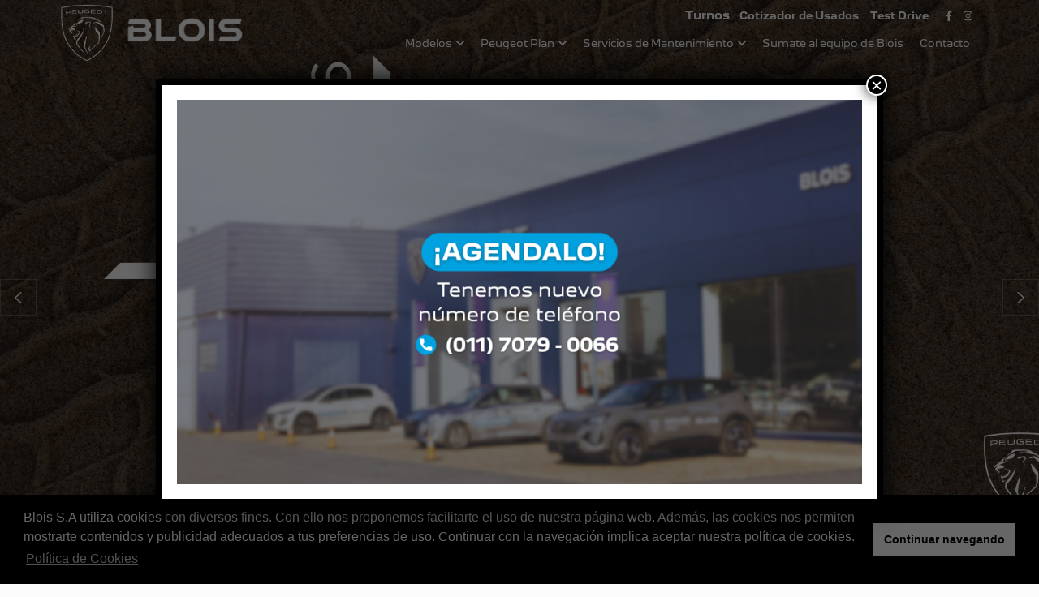

--- FILE ---
content_type: text/html; charset=UTF-8
request_url: https://peugeot.blois.com.ar/
body_size: 21184
content:
<!doctype html>
    <html lang="es">

    <head>
        <meta charset="utf-8">
        <meta name="viewport" content="width=device-width, initial-scale=1, shrink-to-fit=no">

        <link rel="preload" href="https://peugeot.blois.com.ar/wp-content/themes/peugeot-2024/assets/fonts/Peugeot_New-Black.woff2"
              as="font" type="font/woff2" crossorigin>
        <link rel="preload" href="https://peugeot.blois.com.ar/wp-content/themes/peugeot-2024/assets/fonts/Peugeot_New-Bold.woff2"
              as="font" type="font/woff2" crossorigin>
        <link rel="preload" href="https://peugeot.blois.com.ar/wp-content/themes/peugeot-2024/assets/fonts/Peugeot_New-Regular.woff2"
              as="font" type="font/woff2" crossorigin>
        <link rel="preload" href="https://peugeot.blois.com.ar/wp-content/themes/peugeot-2024/assets/fonts/Peugeot_New-Light.woff2"
              as="font" type="font/woff2" crossorigin>
        <link rel="preload" href="https://peugeot.blois.com.ar/wp-content/themes/peugeot-2024/assets/fonts/Peugeot_New-Light.woff2"
              as="font" type="font/woff2" crossorigin>
        <link rel="preload" href="https://peugeot.blois.com.ar/wp-content/themes/peugeot-2024/assets/webfonts/fa-solid-900.woff2"
              as="font" type="font/woff2" crossorigin>

        <script src="https://cdn.jsdelivr.net/npm/swiper@11/swiper-element-bundle.min.js"></script>

         <!-- Google Tag Manager -->
<script>(function(w,d,s,l,i){w[l]=w[l]||[];w[l].push({'gtm.start':
new Date().getTime(),event:'gtm.js'});var f=d.getElementsByTagName(s)[0],
j=d.createElement(s),dl=l!='dataLayer'?'&l='+l:'';j.async=true;j.src=
'https://www.googletagmanager.com/gtm.js?id='+i+dl;f.parentNode.insertBefore(j,f);
})(window,document,'script','dataLayer','GTM-NQBPV63T');</script>
<meta name='robots' content='index, follow, max-image-preview:large, max-snippet:-1, max-video-preview:-1' />

	<!-- This site is optimized with the Yoast SEO plugin v26.8 - https://yoast.com/product/yoast-seo-wordpress/ -->
	<meta name="description" content="Concesionario Oficial Peugeot" />
	<link rel="canonical" href="https://peugeot.blois.com.ar/" />
	<meta property="og:locale" content="es_ES" />
	<meta property="og:type" content="website" />
	<meta property="og:title" content="Blois S.A" />
	<meta property="og:description" content="Concesionario Oficial Peugeot" />
	<meta property="og:url" content="https://peugeot.blois.com.ar/" />
	<meta property="og:site_name" content="Blois S.A" />
	<meta property="og:image" content="https://peugeot.blois.com.ar/wp-content/uploads/2021/12/Mesa-de-trabajo-3-Marketing-GR-1.png" />
	<meta property="og:image:width" content="1544" />
	<meta property="og:image:height" content="607" />
	<meta property="og:image:type" content="image/png" />
	<meta name="twitter:card" content="summary_large_image" />
	<script type="application/ld+json" class="yoast-schema-graph">{"@context":"https://schema.org","@graph":[{"@type":"CollectionPage","@id":"https://peugeot.blois.com.ar/","url":"https://peugeot.blois.com.ar/","name":"Blois S.A - Concesionario Oficial Peugeot","isPartOf":{"@id":"https://peugeot.blois.com.ar/#website"},"about":{"@id":"https://peugeot.blois.com.ar/#organization"},"description":"Concesionario Oficial Peugeot","breadcrumb":{"@id":"https://peugeot.blois.com.ar/#breadcrumb"},"inLanguage":"es-AR"},{"@type":"BreadcrumbList","@id":"https://peugeot.blois.com.ar/#breadcrumb","itemListElement":[{"@type":"ListItem","position":1,"name":"Home"}]},{"@type":"WebSite","@id":"https://peugeot.blois.com.ar/#website","url":"https://peugeot.blois.com.ar/","name":"Blois S.A","description":"Concesionario Oficial Peugeot","publisher":{"@id":"https://peugeot.blois.com.ar/#organization"},"potentialAction":[{"@type":"SearchAction","target":{"@type":"EntryPoint","urlTemplate":"https://peugeot.blois.com.ar/?s={search_term_string}"},"query-input":{"@type":"PropertyValueSpecification","valueRequired":true,"valueName":"search_term_string"}}],"inLanguage":"es-AR"},{"@type":"Organization","@id":"https://peugeot.blois.com.ar/#organization","name":"Blois S.A","url":"https://peugeot.blois.com.ar/","logo":{"@type":"ImageObject","inLanguage":"es-AR","@id":"https://peugeot.blois.com.ar/#/schema/logo/image/","url":"https://blois.com.ar/wp-content/uploads/2021/12/Mesa-de-trabajo-3-Marketing-GR-1.png","contentUrl":"https://blois.com.ar/wp-content/uploads/2021/12/Mesa-de-trabajo-3-Marketing-GR-1.png","width":1544,"height":607,"caption":"Blois S.A"},"image":{"@id":"https://peugeot.blois.com.ar/#/schema/logo/image/"},"sameAs":["https://www.facebook.com/BloisPeugeot/","https://www.instagram.com/blois.peugeot/"]}]}</script>
	<meta name="google-site-verification" content="JGTJlwQeHgkbXu4Z6N3KRiXlMc5XOXqUQ8rk6zdMpZI" />
	<!-- / Yoast SEO plugin. -->


<link rel='dns-prefetch' href='//challenges.cloudflare.com' />
<link rel='dns-prefetch' href='//fonts.googleapis.com' />
<link href='https://fonts.gstatic.com' crossorigin rel='preconnect' />
<style id='wp-img-auto-sizes-contain-inline-css' type='text/css'>
img:is([sizes=auto i],[sizes^="auto," i]){contain-intrinsic-size:3000px 1500px}
/*# sourceURL=wp-img-auto-sizes-contain-inline-css */
</style>
<style id='wp-block-library-inline-css' type='text/css'>
:root{--wp-block-synced-color:#7a00df;--wp-block-synced-color--rgb:122,0,223;--wp-bound-block-color:var(--wp-block-synced-color);--wp-editor-canvas-background:#ddd;--wp-admin-theme-color:#007cba;--wp-admin-theme-color--rgb:0,124,186;--wp-admin-theme-color-darker-10:#006ba1;--wp-admin-theme-color-darker-10--rgb:0,107,160.5;--wp-admin-theme-color-darker-20:#005a87;--wp-admin-theme-color-darker-20--rgb:0,90,135;--wp-admin-border-width-focus:2px}@media (min-resolution:192dpi){:root{--wp-admin-border-width-focus:1.5px}}.wp-element-button{cursor:pointer}:root .has-very-light-gray-background-color{background-color:#eee}:root .has-very-dark-gray-background-color{background-color:#313131}:root .has-very-light-gray-color{color:#eee}:root .has-very-dark-gray-color{color:#313131}:root .has-vivid-green-cyan-to-vivid-cyan-blue-gradient-background{background:linear-gradient(135deg,#00d084,#0693e3)}:root .has-purple-crush-gradient-background{background:linear-gradient(135deg,#34e2e4,#4721fb 50%,#ab1dfe)}:root .has-hazy-dawn-gradient-background{background:linear-gradient(135deg,#faaca8,#dad0ec)}:root .has-subdued-olive-gradient-background{background:linear-gradient(135deg,#fafae1,#67a671)}:root .has-atomic-cream-gradient-background{background:linear-gradient(135deg,#fdd79a,#004a59)}:root .has-nightshade-gradient-background{background:linear-gradient(135deg,#330968,#31cdcf)}:root .has-midnight-gradient-background{background:linear-gradient(135deg,#020381,#2874fc)}:root{--wp--preset--font-size--normal:16px;--wp--preset--font-size--huge:42px}.has-regular-font-size{font-size:1em}.has-larger-font-size{font-size:2.625em}.has-normal-font-size{font-size:var(--wp--preset--font-size--normal)}.has-huge-font-size{font-size:var(--wp--preset--font-size--huge)}.has-text-align-center{text-align:center}.has-text-align-left{text-align:left}.has-text-align-right{text-align:right}.has-fit-text{white-space:nowrap!important}#end-resizable-editor-section{display:none}.aligncenter{clear:both}.items-justified-left{justify-content:flex-start}.items-justified-center{justify-content:center}.items-justified-right{justify-content:flex-end}.items-justified-space-between{justify-content:space-between}.screen-reader-text{border:0;clip-path:inset(50%);height:1px;margin:-1px;overflow:hidden;padding:0;position:absolute;width:1px;word-wrap:normal!important}.screen-reader-text:focus{background-color:#ddd;clip-path:none;color:#444;display:block;font-size:1em;height:auto;left:5px;line-height:normal;padding:15px 23px 14px;text-decoration:none;top:5px;width:auto;z-index:100000}html :where(.has-border-color){border-style:solid}html :where([style*=border-top-color]){border-top-style:solid}html :where([style*=border-right-color]){border-right-style:solid}html :where([style*=border-bottom-color]){border-bottom-style:solid}html :where([style*=border-left-color]){border-left-style:solid}html :where([style*=border-width]){border-style:solid}html :where([style*=border-top-width]){border-top-style:solid}html :where([style*=border-right-width]){border-right-style:solid}html :where([style*=border-bottom-width]){border-bottom-style:solid}html :where([style*=border-left-width]){border-left-style:solid}html :where(img[class*=wp-image-]){height:auto;max-width:100%}:where(figure){margin:0 0 1em}html :where(.is-position-sticky){--wp-admin--admin-bar--position-offset:var(--wp-admin--admin-bar--height,0px)}@media screen and (max-width:600px){html :where(.is-position-sticky){--wp-admin--admin-bar--position-offset:0px}}

/*# sourceURL=wp-block-library-inline-css */
</style><style id='global-styles-inline-css' type='text/css'>
:root{--wp--preset--aspect-ratio--square: 1;--wp--preset--aspect-ratio--4-3: 4/3;--wp--preset--aspect-ratio--3-4: 3/4;--wp--preset--aspect-ratio--3-2: 3/2;--wp--preset--aspect-ratio--2-3: 2/3;--wp--preset--aspect-ratio--16-9: 16/9;--wp--preset--aspect-ratio--9-16: 9/16;--wp--preset--color--black: #000000;--wp--preset--color--cyan-bluish-gray: #abb8c3;--wp--preset--color--white: #ffffff;--wp--preset--color--pale-pink: #f78da7;--wp--preset--color--vivid-red: #cf2e2e;--wp--preset--color--luminous-vivid-orange: #ff6900;--wp--preset--color--luminous-vivid-amber: #fcb900;--wp--preset--color--light-green-cyan: #7bdcb5;--wp--preset--color--vivid-green-cyan: #00d084;--wp--preset--color--pale-cyan-blue: #8ed1fc;--wp--preset--color--vivid-cyan-blue: #0693e3;--wp--preset--color--vivid-purple: #9b51e0;--wp--preset--gradient--vivid-cyan-blue-to-vivid-purple: linear-gradient(135deg,rgb(6,147,227) 0%,rgb(155,81,224) 100%);--wp--preset--gradient--light-green-cyan-to-vivid-green-cyan: linear-gradient(135deg,rgb(122,220,180) 0%,rgb(0,208,130) 100%);--wp--preset--gradient--luminous-vivid-amber-to-luminous-vivid-orange: linear-gradient(135deg,rgb(252,185,0) 0%,rgb(255,105,0) 100%);--wp--preset--gradient--luminous-vivid-orange-to-vivid-red: linear-gradient(135deg,rgb(255,105,0) 0%,rgb(207,46,46) 100%);--wp--preset--gradient--very-light-gray-to-cyan-bluish-gray: linear-gradient(135deg,rgb(238,238,238) 0%,rgb(169,184,195) 100%);--wp--preset--gradient--cool-to-warm-spectrum: linear-gradient(135deg,rgb(74,234,220) 0%,rgb(151,120,209) 20%,rgb(207,42,186) 40%,rgb(238,44,130) 60%,rgb(251,105,98) 80%,rgb(254,248,76) 100%);--wp--preset--gradient--blush-light-purple: linear-gradient(135deg,rgb(255,206,236) 0%,rgb(152,150,240) 100%);--wp--preset--gradient--blush-bordeaux: linear-gradient(135deg,rgb(254,205,165) 0%,rgb(254,45,45) 50%,rgb(107,0,62) 100%);--wp--preset--gradient--luminous-dusk: linear-gradient(135deg,rgb(255,203,112) 0%,rgb(199,81,192) 50%,rgb(65,88,208) 100%);--wp--preset--gradient--pale-ocean: linear-gradient(135deg,rgb(255,245,203) 0%,rgb(182,227,212) 50%,rgb(51,167,181) 100%);--wp--preset--gradient--electric-grass: linear-gradient(135deg,rgb(202,248,128) 0%,rgb(113,206,126) 100%);--wp--preset--gradient--midnight: linear-gradient(135deg,rgb(2,3,129) 0%,rgb(40,116,252) 100%);--wp--preset--font-size--small: 13px;--wp--preset--font-size--medium: 20px;--wp--preset--font-size--large: 36px;--wp--preset--font-size--x-large: 42px;--wp--preset--spacing--20: 0.44rem;--wp--preset--spacing--30: 0.67rem;--wp--preset--spacing--40: 1rem;--wp--preset--spacing--50: 1.5rem;--wp--preset--spacing--60: 2.25rem;--wp--preset--spacing--70: 3.38rem;--wp--preset--spacing--80: 5.06rem;--wp--preset--shadow--natural: 6px 6px 9px rgba(0, 0, 0, 0.2);--wp--preset--shadow--deep: 12px 12px 50px rgba(0, 0, 0, 0.4);--wp--preset--shadow--sharp: 6px 6px 0px rgba(0, 0, 0, 0.2);--wp--preset--shadow--outlined: 6px 6px 0px -3px rgb(255, 255, 255), 6px 6px rgb(0, 0, 0);--wp--preset--shadow--crisp: 6px 6px 0px rgb(0, 0, 0);}:where(.is-layout-flex){gap: 0.5em;}:where(.is-layout-grid){gap: 0.5em;}body .is-layout-flex{display: flex;}.is-layout-flex{flex-wrap: wrap;align-items: center;}.is-layout-flex > :is(*, div){margin: 0;}body .is-layout-grid{display: grid;}.is-layout-grid > :is(*, div){margin: 0;}:where(.wp-block-columns.is-layout-flex){gap: 2em;}:where(.wp-block-columns.is-layout-grid){gap: 2em;}:where(.wp-block-post-template.is-layout-flex){gap: 1.25em;}:where(.wp-block-post-template.is-layout-grid){gap: 1.25em;}.has-black-color{color: var(--wp--preset--color--black) !important;}.has-cyan-bluish-gray-color{color: var(--wp--preset--color--cyan-bluish-gray) !important;}.has-white-color{color: var(--wp--preset--color--white) !important;}.has-pale-pink-color{color: var(--wp--preset--color--pale-pink) !important;}.has-vivid-red-color{color: var(--wp--preset--color--vivid-red) !important;}.has-luminous-vivid-orange-color{color: var(--wp--preset--color--luminous-vivid-orange) !important;}.has-luminous-vivid-amber-color{color: var(--wp--preset--color--luminous-vivid-amber) !important;}.has-light-green-cyan-color{color: var(--wp--preset--color--light-green-cyan) !important;}.has-vivid-green-cyan-color{color: var(--wp--preset--color--vivid-green-cyan) !important;}.has-pale-cyan-blue-color{color: var(--wp--preset--color--pale-cyan-blue) !important;}.has-vivid-cyan-blue-color{color: var(--wp--preset--color--vivid-cyan-blue) !important;}.has-vivid-purple-color{color: var(--wp--preset--color--vivid-purple) !important;}.has-black-background-color{background-color: var(--wp--preset--color--black) !important;}.has-cyan-bluish-gray-background-color{background-color: var(--wp--preset--color--cyan-bluish-gray) !important;}.has-white-background-color{background-color: var(--wp--preset--color--white) !important;}.has-pale-pink-background-color{background-color: var(--wp--preset--color--pale-pink) !important;}.has-vivid-red-background-color{background-color: var(--wp--preset--color--vivid-red) !important;}.has-luminous-vivid-orange-background-color{background-color: var(--wp--preset--color--luminous-vivid-orange) !important;}.has-luminous-vivid-amber-background-color{background-color: var(--wp--preset--color--luminous-vivid-amber) !important;}.has-light-green-cyan-background-color{background-color: var(--wp--preset--color--light-green-cyan) !important;}.has-vivid-green-cyan-background-color{background-color: var(--wp--preset--color--vivid-green-cyan) !important;}.has-pale-cyan-blue-background-color{background-color: var(--wp--preset--color--pale-cyan-blue) !important;}.has-vivid-cyan-blue-background-color{background-color: var(--wp--preset--color--vivid-cyan-blue) !important;}.has-vivid-purple-background-color{background-color: var(--wp--preset--color--vivid-purple) !important;}.has-black-border-color{border-color: var(--wp--preset--color--black) !important;}.has-cyan-bluish-gray-border-color{border-color: var(--wp--preset--color--cyan-bluish-gray) !important;}.has-white-border-color{border-color: var(--wp--preset--color--white) !important;}.has-pale-pink-border-color{border-color: var(--wp--preset--color--pale-pink) !important;}.has-vivid-red-border-color{border-color: var(--wp--preset--color--vivid-red) !important;}.has-luminous-vivid-orange-border-color{border-color: var(--wp--preset--color--luminous-vivid-orange) !important;}.has-luminous-vivid-amber-border-color{border-color: var(--wp--preset--color--luminous-vivid-amber) !important;}.has-light-green-cyan-border-color{border-color: var(--wp--preset--color--light-green-cyan) !important;}.has-vivid-green-cyan-border-color{border-color: var(--wp--preset--color--vivid-green-cyan) !important;}.has-pale-cyan-blue-border-color{border-color: var(--wp--preset--color--pale-cyan-blue) !important;}.has-vivid-cyan-blue-border-color{border-color: var(--wp--preset--color--vivid-cyan-blue) !important;}.has-vivid-purple-border-color{border-color: var(--wp--preset--color--vivid-purple) !important;}.has-vivid-cyan-blue-to-vivid-purple-gradient-background{background: var(--wp--preset--gradient--vivid-cyan-blue-to-vivid-purple) !important;}.has-light-green-cyan-to-vivid-green-cyan-gradient-background{background: var(--wp--preset--gradient--light-green-cyan-to-vivid-green-cyan) !important;}.has-luminous-vivid-amber-to-luminous-vivid-orange-gradient-background{background: var(--wp--preset--gradient--luminous-vivid-amber-to-luminous-vivid-orange) !important;}.has-luminous-vivid-orange-to-vivid-red-gradient-background{background: var(--wp--preset--gradient--luminous-vivid-orange-to-vivid-red) !important;}.has-very-light-gray-to-cyan-bluish-gray-gradient-background{background: var(--wp--preset--gradient--very-light-gray-to-cyan-bluish-gray) !important;}.has-cool-to-warm-spectrum-gradient-background{background: var(--wp--preset--gradient--cool-to-warm-spectrum) !important;}.has-blush-light-purple-gradient-background{background: var(--wp--preset--gradient--blush-light-purple) !important;}.has-blush-bordeaux-gradient-background{background: var(--wp--preset--gradient--blush-bordeaux) !important;}.has-luminous-dusk-gradient-background{background: var(--wp--preset--gradient--luminous-dusk) !important;}.has-pale-ocean-gradient-background{background: var(--wp--preset--gradient--pale-ocean) !important;}.has-electric-grass-gradient-background{background: var(--wp--preset--gradient--electric-grass) !important;}.has-midnight-gradient-background{background: var(--wp--preset--gradient--midnight) !important;}.has-small-font-size{font-size: var(--wp--preset--font-size--small) !important;}.has-medium-font-size{font-size: var(--wp--preset--font-size--medium) !important;}.has-large-font-size{font-size: var(--wp--preset--font-size--large) !important;}.has-x-large-font-size{font-size: var(--wp--preset--font-size--x-large) !important;}
/*# sourceURL=global-styles-inline-css */
</style>

<style id='classic-theme-styles-inline-css' type='text/css'>
/*! This file is auto-generated */
.wp-block-button__link{color:#fff;background-color:#32373c;border-radius:9999px;box-shadow:none;text-decoration:none;padding:calc(.667em + 2px) calc(1.333em + 2px);font-size:1.125em}.wp-block-file__button{background:#32373c;color:#fff;text-decoration:none}
/*# sourceURL=/wp-includes/css/classic-themes.min.css */
</style>
<link rel='stylesheet' id='wp-components-css' href='https://peugeot.blois.com.ar/wp-includes/css/dist/components/style.min.css?ver=6.9' type='text/css' media='all' />
<link rel='stylesheet' id='wp-preferences-css' href='https://peugeot.blois.com.ar/wp-includes/css/dist/preferences/style.min.css?ver=6.9' type='text/css' media='all' />
<link rel='stylesheet' id='wp-block-editor-css' href='https://peugeot.blois.com.ar/wp-includes/css/dist/block-editor/style.min.css?ver=6.9' type='text/css' media='all' />
<link rel='stylesheet' id='popup-maker-block-library-style-css' href='https://peugeot.blois.com.ar/wp-content/plugins/popup-maker/dist/packages/block-library-style.css?ver=dbea705cfafe089d65f1' type='text/css' media='all' />
<link rel='stylesheet' id='dexbnn-css' href='https://peugeot.blois.com.ar/wp-content/plugins/dexbnn/public/css/dexbnn-public.css?ver=1.0.6' type='text/css' media='all' />
<link rel='stylesheet' id='dexcda_font-css' href='https://peugeot.blois.com.ar/wp-content/plugins/dexcda/public/css/dexcda-font.css?ver=1.0.2' type='text/css' media='all' />
<link rel='stylesheet' id='dexcda-css' href='https://peugeot.blois.com.ar/wp-content/plugins/dexcda/public/css/dexcda-public.css?ver=1.0.2' type='text/css' media='all' />
<link rel='stylesheet' id='dexcel-css' href='https://peugeot.blois.com.ar/wp-content/plugins/dexcel/public/css/dexcel-public.css?ver=1.4.8' type='text/css' media='all' />
<link rel='stylesheet' id='timepicker-css' href='https://peugeot.blois.com.ar/wp-content/plugins/dexcel/public/timepicker/jquery-ui-timepicker-addon.min.css?ver=6.9' type='text/css' media='all' />
<link rel='stylesheet' id='jquery-ui-css' href='https://peugeot.blois.com.ar/wp-content/plugins/dexcel/public/jquery-ui/jquery-ui.min.css?ver=6.9' type='text/css' media='all' />
<link rel='stylesheet' id='dexia-css' href='https://peugeot.blois.com.ar/wp-content/plugins/dexia/public/css/dexia-public.css?ver=1.0.2' type='text/css' media='all' />
<link rel='stylesheet' id='dexliqs-css' href='https://peugeot.blois.com.ar/wp-content/plugins/dexliqs/public/css/dexliqs-public.css?ver=1.1.1' type='text/css' media='all' />
<link rel='stylesheet' id='dexliqs_owl-css' href='https://peugeot.blois.com.ar/wp-content/plugins/dexliqs/public/../vendor/owl/assets/owl.carousel.min.css?ver=6.9' type='text/css' media='all' />
<link rel='stylesheet' id='dexlnd-css' href='https://peugeot.blois.com.ar/wp-content/plugins/dexlnd/public/css/dexlnd-public.css?ver=1.2.7' type='text/css' media='all' />
<link rel='stylesheet' id='dexlnd_owl-css' href='https://peugeot.blois.com.ar/wp-content/plugins/dexlnd/public/../vendor/owl/assets/owl.carousel.min.css?ver=6.9' type='text/css' media='all' />
<link rel='stylesheet' id='dextdbkg-css' href='https://peugeot.blois.com.ar/wp-content/plugins/dextdbkg/public/css/dextdbkg-public.css?ver=1.3.0' type='text/css' media='all' />
<link rel='stylesheet' id='dexupd-css' href='https://peugeot.blois.com.ar/wp-content/plugins/dexupd/public/css/dexupd-public.css?ver=1.2.0' type='text/css' media='all' />
<link rel='stylesheet' id='dvtadv-css' href='https://peugeot.blois.com.ar/wp-content/plugins/dvtadv/public/css/dvtadv-public.css?ver=1.0.0' type='text/css' media='all' />
<link rel='stylesheet' id='dvtintuni-css' href='https://peugeot.blois.com.ar/wp-content/plugins/dvtintuni/public/css/dvtintuni-public.css?ver=1.0.9' type='text/css' media='all' />
<link rel='stylesheet' id='dvtleads-css' href='https://peugeot.blois.com.ar/wp-content/plugins/dvtleads/public/css/dvtleads-public.css?ver=1.3.6' type='text/css' media='all' />
<link rel='stylesheet' id='dvtlogleads-css' href='https://peugeot.blois.com.ar/wp-content/plugins/dvtlogleads/public/css/dvtlogleads-public.css?ver=1.1.0' type='text/css' media='all' />
<link rel='stylesheet' id='dvtmandemodel-css' href='https://peugeot.blois.com.ar/wp-content/plugins/dvtmandemodel/public/css/dvtmandemodel-public.css?ver=1.0.8' type='text/css' media='all' />
<link rel='stylesheet' id='dvtmap-css' href='https://peugeot.blois.com.ar/wp-content/plugins/dvtmap/public/css/dvtmap-public.css?ver=1.0.4' type='text/css' media='all' />
<link rel='stylesheet' id='leaflet-css' href='https://peugeot.blois.com.ar/wp-content/plugins/dvtmap/public/css/leaflet.css?ver=1.0.4' type='text/css' media='all' />
<link rel='stylesheet' id='leaflet-gesture-css' href='https://peugeot.blois.com.ar/wp-content/plugins/dvtmap/public/css/leaflet-gesture-handling.min.css?ver=1.0.4' type='text/css' media='all' />
<link rel='stylesheet' id='dvtnews-css' href='https://peugeot.blois.com.ar/wp-content/plugins/dvtnews/public/css/dvtnews-public.css?ver=1.1.1' type='text/css' media='all' />
<link rel='stylesheet' id='dvtplhr-css' href='https://peugeot.blois.com.ar/wp-content/plugins/dvtplhr/public/css/dvtplhr-public.css?ver=1.1.4' type='text/css' media='all' />
<link rel='stylesheet' id='dvtpp-css' href='https://peugeot.blois.com.ar/wp-content/plugins/dvtpp/public/css/dvtpp-publics.css?ver=1.1.3' type='text/css' media='all' />
<link rel='stylesheet' id='dvtpromo-css' href='https://peugeot.blois.com.ar/wp-content/plugins/dvtpromo/public/css/dvtpromo-public.css?ver=1.0.1' type='text/css' media='all' />
<link rel='stylesheet' id='dvtrszrsc-css' href='https://peugeot.blois.com.ar/wp-content/plugins/dvtrszrsc/public/css/dvtrszrsc-public.css?ver=1.0.1' type='text/css' media='all' />
<link rel='stylesheet' id='dvtscl-css' href='https://peugeot.blois.com.ar/wp-content/plugins/dvtscl/public/css/dvtscl-public.css?ver=1.3.5' type='text/css' media='all' />
<link rel='stylesheet' id='style-css' href='https://peugeot.blois.com.ar/wp-content/themes/peugeot-2024/style.css?ver=6.9' type='text/css' media='all' />
<link rel='stylesheet' id='front-style-css' href='https://peugeot.blois.com.ar/wp-content/themes/peugeot-2024/assets/css/front-style.css?ver=6.9' type='text/css' media='all' />
<link rel='stylesheet' id='jquery-css' href='https://peugeot.blois.com.ar/wp-content/themes/peugeot-2024/vendor/jquery-ui/jquery-ui.min.css?ver=6.9' type='text/css' media='all' />
<link rel='stylesheet' id='bootstrap-css' href='https://peugeot.blois.com.ar/wp-content/themes/peugeot-2024/vendor/bootstrap/css/bootstrap.min.css?ver=6.9' type='text/css' media='all' />
<link rel='stylesheet' id='slick-css' href='https://peugeot.blois.com.ar/wp-content/themes/peugeot-2024/vendor/slick/slick.css?ver=6.9' type='text/css' media='all' />
<link rel='stylesheet' id='light-gallery-css' href='https://peugeot.blois.com.ar/wp-content/themes/peugeot-2024/vendor/light-gallery/css/lightgallery.min.css?ver=6.9' type='text/css' media='all' />
<link rel='stylesheet' id='peugeot-test-drive-css' href='https://peugeot.blois.com.ar/wp-content/themes/peugeot-2024/assets/css/test-drive.css?ver=6.9' type='text/css' media='all' />
<link rel='stylesheet' id='peugeot-advisers-css' href='https://peugeot.blois.com.ar/wp-content/themes/peugeot-2024/assets/css/advisers.css?ver=6.9' type='text/css' media='all' />
<link rel='stylesheet' id='peugeot-car-tabs-css' href='https://peugeot.blois.com.ar/wp-content/themes/peugeot-2024/assets/css/car-tabs.css?ver=6.9' type='text/css' media='all' />
<link rel='stylesheet' id='peugeot-carousel-css' href='https://peugeot.blois.com.ar/wp-content/themes/peugeot-2024/assets/css/carousel.css?ver=6.9' type='text/css' media='all' />
<link rel='stylesheet' id='peugeot-promociones-css' href='https://peugeot.blois.com.ar/wp-content/themes/peugeot-2024/assets/css/promotions.css?ver=6.9' type='text/css' media='all' />
<link rel='stylesheet' id='peugeot-accesories-css' href='https://peugeot.blois.com.ar/wp-content/themes/peugeot-2024/assets/css/accesories.css?ver=6.9' type='text/css' media='all' />
<link rel='stylesheet' id='peugeot-contact-form-custom-css' href='https://peugeot.blois.com.ar/wp-content/themes/peugeot-2024/assets/css/contact-form.css?ver=6.9' type='text/css' media='all' />
<link rel='stylesheet' id='peugeot-form-popup-css' href='https://peugeot.blois.com.ar/wp-content/themes/peugeot-2024/assets/css/form-popup.css?ver=6.9' type='text/css' media='all' />
<link rel='stylesheet' id='light-gallery-custom-css' href='https://peugeot.blois.com.ar/wp-content/themes/peugeot-2024/assets/css/light-gallery.css?ver=6.9' type='text/css' media='all' />
<link rel='stylesheet' id='font-awesome-css' href='https://peugeot.blois.com.ar/wp-content/themes/peugeot-2024/assets/css/font-awesome.min.css?ver=6.9' type='text/css' media='all' />

<link rel='stylesheet' id='popup-maker-site-css' href='//peugeot.blois.com.ar/wp-content/uploads/pum/pum-site-styles.css?generated=1759323737&#038;ver=1.21.5' type='text/css' media='all' />
<style id='rocket-lazyload-inline-css' type='text/css'>
.rll-youtube-player{position:relative;padding-bottom:56.23%;height:0;overflow:hidden;max-width:100%;}.rll-youtube-player:focus-within{outline: 2px solid currentColor;outline-offset: 5px;}.rll-youtube-player iframe{position:absolute;top:0;left:0;width:100%;height:100%;z-index:100;background:0 0}.rll-youtube-player img{bottom:0;display:block;left:0;margin:auto;max-width:100%;width:100%;position:absolute;right:0;top:0;border:none;height:auto;-webkit-transition:.4s all;-moz-transition:.4s all;transition:.4s all}.rll-youtube-player img:hover{-webkit-filter:brightness(75%)}.rll-youtube-player .play{height:100%;width:100%;left:0;top:0;position:absolute;background:url(https://peugeot.blois.com.ar/wp-content/plugins/wp-rocket/assets/img/youtube.png) no-repeat center;background-color: transparent !important;cursor:pointer;border:none;}
/*# sourceURL=rocket-lazyload-inline-css */
</style>
<script type="text/javascript" src="https://peugeot.blois.com.ar/wp-includes/js/jquery/jquery.min.js?ver=3.7.1" id="jquery-core-js"></script>
<script type="text/javascript" src="https://peugeot.blois.com.ar/wp-includes/js/jquery/jquery-migrate.min.js?ver=3.4.1" id="jquery-migrate-js"></script>
<script type="text/javascript" src="https://peugeot.blois.com.ar/wp-content/plugins/dexbnn/public/js/dexbnn-public.js?ver=1.0.6" id="dexbnn-js"></script>
<script type="text/javascript" src="https://peugeot.blois.com.ar/wp-content/plugins/dexcda/public/js/dexcda-public.js?ver=1.0.2" id="dexcda-js"></script>
<script type="text/javascript" src="https://peugeot.blois.com.ar/wp-content/plugins/dexcel/public/js/dexcel-publics.js?ver=1.4.8" id="dexcel-js"></script>
<script type="text/javascript" src="https://peugeot.blois.com.ar/wp-content/plugins/dexcel/public/js/dexcel-turnero.js?ver=1.4.8" id="dexcel-turnero-js"></script>
<script type="text/javascript" src="https://peugeot.blois.com.ar/wp-content/plugins/dexcel/public/jquery-ui/jquery-ui.min.js?ver=6.9" id="jquery-ui-js"></script>
<script type="text/javascript" src="https://peugeot.blois.com.ar/wp-content/plugins/dexcel/public/timepicker/jquery-ui-timepicker-addon.min.js?ver=6.9" id="timepicker-js"></script>
<script type="text/javascript" src="https://peugeot.blois.com.ar/wp-content/plugins/dexcel/public/timepicker/i18n/jquery-ui-timepicker-es.js?ver=6.9" id="timepicker-es-js"></script>
<script type="text/javascript" src="https://peugeot.blois.com.ar/wp-content/plugins/dexia/public/js/dexia-public.js?ver=1.0.2" id="dexia-js"></script>
<script type="text/javascript" src="https://peugeot.blois.com.ar/wp-content/plugins/dexliqs/public/js/dexliqs-public.js?ver=1.1.1" id="dexliqs-js"></script>
<script type="text/javascript" src="https://peugeot.blois.com.ar/wp-content/plugins/dexliqs/public/../vendor/owl/owl.carousel.min.js?ver=6.9" id="dexliqs_owl-js"></script>
<script type="text/javascript" src="https://peugeot.blois.com.ar/wp-content/plugins/dexlnd/public/js/dexlnd-public.js?ver=1.1.3" id="dexlnd-js"></script>
<script type="text/javascript" src="https://peugeot.blois.com.ar/wp-content/plugins/dexlnd/public/../vendor/owl/owl.carousel.min.js?ver=2.3.4" id="dexlnd_owl-js"></script>
<script type="text/javascript" src="https://peugeot.blois.com.ar/wp-content/plugins/dexupd/public/js/dexupd-public.js?ver=1.2.0" id="dexupd-js"></script>
<script type="text/javascript" src="https://peugeot.blois.com.ar/wp-content/plugins/dvtadv/public/js/dvtadv-public.js?ver=1.0.0" id="dvtadv-js"></script>
<script type="text/javascript" src="https://peugeot.blois.com.ar/wp-content/plugins/dvtevtgnt/public/js/dvtevtgnt-public.js?ver=1.0.5" id="dvtevtgnt-js"></script>
<script type="text/javascript" src="https://peugeot.blois.com.ar/wp-content/plugins/dvtintuni/public/js/dvtintuni-public.js?ver=1.0.9" id="dvtintuni-js"></script>
<script type="text/javascript" src="https://peugeot.blois.com.ar/wp-content/plugins/dvtleads/public/js/dvtleads-public.js?ver=1.3.6" id="dvtleads-js"></script>
<script type="text/javascript" src="https://peugeot.blois.com.ar/wp-content/plugins/dvtlogleads/public/js/dvtlogleads-public.js?ver=1.1.0" id="dvtlogleads-js"></script>
<script type="text/javascript" src="https://peugeot.blois.com.ar/wp-content/plugins/dvtmandemodel/public/js/dvtmandemodel-public.js?ver=1.0.8" id="dvtmandemodel-js"></script>
<script type="text/javascript" src="https://peugeot.blois.com.ar/wp-content/plugins/dvtmap/public/js/dvtmap-public.js?ver=1.0.4" id="dvtmap-js"></script>
<script type="text/javascript" src="https://peugeot.blois.com.ar/wp-content/plugins/dvtmap/public/js/leaflet.js?ver=6.9" id="leaflet-js"></script>
<script type="text/javascript" src="https://peugeot.blois.com.ar/wp-content/plugins/dvtmap/public/js/leaflet-gesture-handling.min.js?ver=6.9" id="leaflet-gesture-js"></script>
<script type="text/javascript" src="https://peugeot.blois.com.ar/wp-content/plugins/dvtnews/public/js/dvtnews-public.js?ver=1.1.1" id="dvtnews-js"></script>
<script type="text/javascript" src="https://peugeot.blois.com.ar/wp-content/plugins/dvtplhr/public/js/dvtplhr-public.js?ver=1.1.4" id="dvtplhr-js"></script>
<script type="text/javascript" src="https://peugeot.blois.com.ar/wp-content/plugins/dvtpp/public/js/dvtpp-public.js?ver=1.1.3" id="dvtpp-js"></script>
<script type="text/javascript" src="https://peugeot.blois.com.ar/wp-content/plugins/dvtpromo/public/js/dvtpromo-public.js?ver=1.0.1" id="dvtpromo-js"></script>
<script type="text/javascript" src="https://peugeot.blois.com.ar/wp-content/plugins/dvtrszrsc/public/js/dvtrszrsc-public.js?ver=1.0.1" id="dvtrszrsc-js"></script>
<script type="text/javascript" src="https://peugeot.blois.com.ar/wp-content/plugins/dvtscl/public/js/dvtscl-public.js?ver=1.3.5" id="dvtscl-js"></script>
<script type="text/javascript" src="https://peugeot.blois.com.ar/wp-content/themes/peugeot-2024/vendor/bootstrap/js/bootstrap.bundle.min.js?ver=6.9" id="bootstrap-js"></script>
<script type="text/javascript" src="https://peugeot.blois.com.ar/wp-content/themes/peugeot-2024/vendor/slick/slick.min.js?ver=6.9" id="slick-js"></script>
<script type="text/javascript" src="https://peugeot.blois.com.ar/wp-content/themes/peugeot-2024/assets/js/general.js?ver=6.9" id="general-js"></script>
<script type="text/javascript" src="https://peugeot.blois.com.ar/wp-content/themes/peugeot-2024/assets/js/forms.js?ver=6.9" id="forms-js"></script>
<script type="text/javascript" src="https://peugeot.blois.com.ar/wp-content/themes/peugeot-2024/vendor/light-gallery/js/lightgallery-all.min.js?ver=6.9" id="light-gallery-js"></script>
<link rel="https://api.w.org/" href="https://peugeot.blois.com.ar/wp-json/" /><meta name="generator" content="WordPress 6.9" />
<link rel="icon" href="https://peugeot.blois.com.ar/wp-content/uploads/2021/11/cropped-logo-Peugeot-150x150.png" sizes="32x32" />
<link rel="icon" href="https://peugeot.blois.com.ar/wp-content/uploads/2021/11/cropped-logo-Peugeot-300x300.png" sizes="192x192" />
<link rel="apple-touch-icon" href="https://peugeot.blois.com.ar/wp-content/uploads/2021/11/cropped-logo-Peugeot-300x300.png" />
<meta name="msapplication-TileImage" content="https://peugeot.blois.com.ar/wp-content/uploads/2021/11/cropped-logo-Peugeot-300x300.png" />
<noscript><style id="rocket-lazyload-nojs-css">.rll-youtube-player, [data-lazy-src]{display:none !important;}</style></noscript>
    <link rel='stylesheet' id='contact-form-7-css' href='https://peugeot.blois.com.ar/wp-content/plugins/contact-form-7/includes/css/styles.css?ver=6.1.4' type='text/css' media='all' />
<link rel='stylesheet' id='joinchat-css' href='https://peugeot.blois.com.ar/wp-content/plugins/creame-whatsapp-me/public/css/joinchat-btn.min.css?ver=6.0.10' type='text/css' media='all' />
<style id='joinchat-inline-css' type='text/css'>
.joinchat{--ch:142;--cs:70%;--cl:49%;--bw:1}
/*# sourceURL=joinchat-inline-css */
</style>
<style id="rocket-lazyrender-inline-css">[data-wpr-lazyrender] {content-visibility: auto;}</style><meta name="generator" content="WP Rocket 3.20.3" data-wpr-features="wpr_lazyload_iframes wpr_preconnect_external_domains wpr_automatic_lazy_rendering wpr_oci wpr_desktop" /></head>
 <!-- Google Tag Manager -->
<script>(function(w,d,s,l,i){w[l]=w[l]||[];w[l].push({'gtm.start':
new Date().getTime(),event:'gtm.js'});var f=d.getElementsByTagName(s)[0],
j=d.createElement(s),dl=l!='dataLayer'?'&l='+l:'';j.async=true;j.src=
'https://www.googletagmanager.com/gtm.js?id='+i+dl;f.parentNode.insertBefore(j,f);
})(window,document,'script','dataLayer','GTM-NQBPV63T');</script>
<body class="home blog wp-custom-logo wp-theme-peugeot-2024">
    <!-- Google Tag Manager (noscript) -->
    <noscript><iframe src="https://www.googletagmanager.com/ns.html?id=GTM-NQBPV63T" height="0"
            width="0" style="display:none;visibility:hidden"></iframe></noscript>
    <!-- End Google Tag Manager (noscript) -->
<header  id="top" class="main-header" style="background-color: transparent;">

    <div  class="main-header__container">
        <div  class="main-header__brand">
            <a href="https://peugeot.blois.com.ar">
                <div class="logo">
                    <img src="https://peugeot.blois.com.ar/wp-content/themes/peugeot-2024/assets/img/logo-peugeot-new.png"
                         alt="Blois S.A">
                </div>
            </a>
        </div>


                    <div  class="main-header__brand">
                <a href="https://peugeot.blois.com.ar">
                                        <div class="logo">
                        <img src="https://peugeot.blois.com.ar/wp-content/uploads/2021/12/Mesa-de-trabajo-3-Marketing-GR-1.png" alt="Blois S.A">
                    </div>
                </a>
            </div>
        

        <div  class="main-header__menu">

            <nav class="main-header__top">
                <!-- social icons header -->
                <div class="social">
					<a href="/post_venta" id="wp-turnos" class="text-white pr-2 dvtevtgnt-view-item dvtevtgnt-reason-post-venta" style="font-size: 0.8rem; font-weight: 600;">Turnos</a>

                    <a href="https://peugeot.blois.com.ar/cotizador-de-usados/" class="dexctzusd_menu_header">Cotizador de Usados</a>
                    <a href="/test-drive" id="wp-test-drive" class="dvtevtgnt-view-item dvtevtgnt-reason-test-drive">Test Drive</a>
                   <a href="https://www.facebook.com/BloisPeugeot/" target="_blank"><svg aria-hidden="true" xmlns="http://www.w3.org/2000/svg" viewBox="0 0 320 512"><path fill="currentColor" d="M279 288l14-93h-89v-60c0-25 13-50 53-50h40V6s-37-6-72-6c-73 0-121 44-121 125v70H23v93h81v224h100V288z"/></svg></a><a href="https://www.instagram.com/blois.peugeot/" target="_blank"><svg aria-hidden="true" xmlns="http://www.w3.org/2000/svg" viewBox="0 0 448 512"><path fill="currentColor" d="M224.1 141c-63.6 0-114.9 51.3-114.9 114.9s51.3 114.9 114.9 114.9S339 319.5 339 255.9 287.7 141 224.1 141zm0 189.6c-41.1 0-74.7-33.5-74.7-74.7s33.5-74.7 74.7-74.7 74.7 33.5 74.7 74.7-33.6 74.7-74.7 74.7zm146.4-194.3c0 14.9-12 26.8-26.8 26.8a26.8 26.8 0 1126.8-26.8zm76.1 27.2c-1.7-35.9-9.9-67.7-36.2-93.9-26.2-26.2-58-34.4-93.9-36.2-37-2.1-147.9-2.1-184.9 0-35.8 1.7-67.6 9.9-93.9 36.1s-34.4 58-36.2 93.9c-2.1 37-2.1 147.9 0 184.9 1.7 35.9 9.9 67.7 36.2 93.9s58 34.4 93.9 36.2c37 2.1 147.9 2.1 184.9 0 35.9-1.7 67.7-9.9 93.9-36.2 26.2-26.2 34.4-58 36.2-93.9 2.1-37 2.1-147.8 0-184.8zM398.8 388a75.63 75.63 0 01-42.6 42.6c-29.5 11.7-99.5 9-132.1 9s-102.7 2.6-132.1-9A75.63 75.63 0 0149.4 388c-11.7-29.5-9-99.5-9-132.1s-2.6-102.7 9-132.1A75.63 75.63 0 0192 81.2c29.5-11.7 99.5-9 132.1-9s102.7-2.6 132.1 9a75.63 75.63 0 0142.6 42.6c11.7 29.5 9 99.5 9 132.1s2.7 102.7-9 132.1z"/></svg></a>
                </div>
            </nav>

            <nav class="main-header__nav">
                <ul id="menu-menu-principal" class="menu"><li id="menu-item-2078" class="menu-item menu-item-type-custom menu-item-object-custom menu-item-has-children menu-item-2078"><a href="#">Modelos</a>
<ul class="sub-menu">
	<li id="menu-item-2077" class="menu-item menu-item-type-post_type menu-item-object-page menu-item-2077"><a href="https://peugeot.blois.com.ar/autos/">Autos</a></li>
	<li id="menu-item-2075" class="menu-item menu-item-type-post_type menu-item-object-page menu-item-2075"><a href="https://peugeot.blois.com.ar/suvs/">SUVs</a></li>
	<li id="menu-item-2076" class="menu-item menu-item-type-post_type menu-item-object-page menu-item-2076"><a href="https://peugeot.blois.com.ar/utilitarios/">Utilitarios</a></li>
</ul>
</li>
<li id="menu-item-2081" class="menu-item menu-item-type-post_type menu-item-object-page menu-item-has-children menu-item-2081"><a href="https://peugeot.blois.com.ar/peugeot-plan/">Peugeot Plan</a>
<ul class="sub-menu">
	<li id="menu-item-2700" class="menu-item menu-item-type-post_type menu-item-object-page menu-item-2700"><a href="https://peugeot.blois.com.ar/peugeot-plan/">Todos los Planes</a></li>
	<li id="menu-item-2248" class="menu-item menu-item-type-custom menu-item-object-custom menu-item-2248"><a target="_blank" href="https://www.peugeotplan.com.ar/suscribete">Suscribirme</a></li>
	<li id="menu-item-2249" class="menu-item menu-item-type-custom menu-item-object-custom menu-item-2249"><a target="_blank" href="https://peugeotplan.com.ar/miCuenta">Mi Plan</a></li>
	<li id="menu-item-2605" class="menu-item menu-item-type-post_type menu-item-object-page menu-item-2605"><a href="https://peugeot.blois.com.ar/pacto-claro/">Pacto Claro</a></li>
</ul>
</li>
<li id="menu-item-2060" class="menu-item menu-item-type-post_type menu-item-object-paginasimple menu-item-has-children menu-item-2060"><a href="https://peugeot.blois.com.ar/post_venta/">Servicios de Mantenimiento</a>
<ul class="sub-menu">
	<li id="menu-item-2255" class="menu-item menu-item-type-custom menu-item-object-custom menu-item-2255"><a href="/post_venta/#0_pv">Turnos</a></li>
	<li id="menu-item-2725" class="menu-item menu-item-type-post_type menu-item-object-paginasimple menu-item-2725"><a href="https://peugeot.blois.com.ar/accesorios/">Accesorios</a></li>
</ul>
</li>
<li id="menu-item-2216" class="menu-item menu-item-type-post_type menu-item-object-page menu-item-2216"><a href="https://peugeot.blois.com.ar/trabaja-con-nosotros/">Sumate al equipo de Blois</a></li>
<li id="menu-item-2061" class="menu-item menu-item-type-post_type menu-item-object-paginasimple menu-item-2061"><a href="https://peugeot.blois.com.ar/contacto/">Contacto</a></li>
</ul>                <a href="https://peugeot.blois.com.ar/cotizador-de-usados/" class="dexctzusd_menu_header">Cotizador de Usados</a>                <a href="/test-drive" id="wp-test-drive" class="dvtevtgnt-view-item dvtevtgnt-reason-test-drive">Test Drive</a>            </nav>

            <div class="main-header__mobile">
                <button class="btn-menu js-btn-menu">
                    <span></span>
                    <span></span>
                    <span></span>
                </button>
            </div>
        </div>
    </div>
</header>


<!-- slider Desktop ▰ -->
<div  id="slider_header_home" class="d-none d-md-block carousel slide" data-ride="carousel">
    <div  class="carousel-inner">
                                    <div  class="carousel-item img-fluid active">
                    <img class="img-fluid w-100" src="https://centralpeugeot.dexst.com.ar/wp-content/uploads/2026/01/summer-peugeot-dk.jpg" alt="">
                </div>
                            <div  class="carousel-item img-fluid ">
                    <img class="img-fluid w-100" src="https://centralpeugeot.dexst.com.ar/wp-content/uploads/2025/10/KV-408-desktop-1.jpg" alt="">
                </div>
                                        <div  class="carousel-item img-fluid ">
                <img class="img-fluid w-100" src="https://peugeot.blois.com.ar/wp-content/uploads/2025/08/kv-5008-desktop-1.jpg" alt="">
            </div>
                    <div  class="carousel-item img-fluid ">
                <img class="img-fluid w-100" src="https://peugeot.blois.com.ar/wp-content/uploads/2025/08/kv-3008-desktop.jpg" alt="">
            </div>
                    <div  class="carousel-item img-fluid ">
                <img class="img-fluid w-100" src="https://peugeot.blois.com.ar/wp-content/uploads/2025/09/banners-LAION-peug-desktop.jpg" alt="">
            </div>
                    <div  class="carousel-item img-fluid ">
                <img class="img-fluid w-100" src="https://peugeot.blois.com.ar/wp-content/uploads/2025/09/peugeot-208-desktop.jpg" alt="">
            </div>
                    <div  class="carousel-item img-fluid ">
                <img class="img-fluid w-100" src="https://peugeot.blois.com.ar/wp-content/uploads/2025/09/peugeot-208-lider-desktop.jpg" alt="">
            </div>
                    <div  class="carousel-item img-fluid ">
                <img class="img-fluid w-100" src="https://peugeot.blois.com.ar/wp-content/uploads/2025/09/peugeot-2008-desktop.jpg" alt="">
            </div>
                    <div  class="carousel-item img-fluid ">
                <img class="img-fluid w-100" src="https://peugeot.blois.com.ar/wp-content/uploads/2025/09/peugeot-home-boxer-desktop.jpg" alt="">
            </div>
                    <div  class="carousel-item img-fluid ">
                <img class="img-fluid w-100" src="https://peugeot.blois.com.ar/wp-content/uploads/2025/09/peugeot-nuevaexpert-desktop.jpg" alt="">
            </div>
                    </div>

    <a class="carousel-control-prev" href="#slider_header_home" role="button" data-slide="prev">
        <span class="carousel-control-prev-icon" aria-hidden="true"></span>
        <span class="sr-only">Anterior</span>
    </a>
    <a class="carousel-control-next" href="#slider_header_home" role="button" data-slide="next">
        <span class="carousel-control-next-icon" aria-hidden="true"></span>
        <span class="sr-only">Siguiente</span>
    </a>
</div>

<!-- slider Mobile ▮ -->
<div  id="slider_header_home_mobile" class="d-block d-md-none carousel slide" data-ride="carousel">
    <div  class="carousel-inner">
                                    <div  class="carousel-item img-fluid ">
                    <img class="img-fluid w-100" src="https://centralpeugeot.dexst.com.ar/wp-content/uploads/2026/01/summer-peugeot-mobile.jpg" alt="">
                </div>
                            <div  class="carousel-item img-fluid ">
                    <img class="img-fluid w-100" src="https://centralpeugeot.dexst.com.ar/wp-content/uploads/2025/10/KV-408-mobile-1.jpg" alt="">
                </div>
                                        <div  class="carousel-item img-fluid ">
                <img class="img-fluid w-100 slide-img-mobile" src="https://peugeot.blois.com.ar/wp-content/uploads/2025/08/kv-5008-mobile-1.jpg" alt="">
            </div>
                    <div  class="carousel-item img-fluid ">
                <img class="img-fluid w-100 slide-img-mobile" src="https://peugeot.blois.com.ar/wp-content/uploads/2025/08/kv-3008-mobile.jpg" alt="">
            </div>
                    <div  class="carousel-item img-fluid ">
                <img class="img-fluid w-100 slide-img-mobile" src="https://peugeot.blois.com.ar/wp-content/uploads/2025/09/banners-LAION-peug-mobile.jpg" alt="">
            </div>
                    <div  class="carousel-item img-fluid ">
                <img class="img-fluid w-100 slide-img-mobile" src="https://peugeot.blois.com.ar/wp-content/uploads/2025/09/peugeot-208-lider-mobile.jpg" alt="">
            </div>
                    <div  class="carousel-item img-fluid ">
                <img class="img-fluid w-100 slide-img-mobile" src="https://peugeot.blois.com.ar/wp-content/uploads/2025/09/peugeot-208-mobile.jpg" alt="">
            </div>
                    <div  class="carousel-item img-fluid ">
                <img class="img-fluid w-100 slide-img-mobile" src="https://peugeot.blois.com.ar/wp-content/uploads/2025/09/peugeot-2008-mobile.jpg" alt="">
            </div>
                    <div  class="carousel-item img-fluid ">
                <img class="img-fluid w-100 slide-img-mobile" src="https://peugeot.blois.com.ar/wp-content/uploads/2025/09/peugeot-home-boxer-mobile.jpg" alt="">
            </div>
                    <div  class="carousel-item img-fluid ">
                <img class="img-fluid w-100 slide-img-mobile" src="https://peugeot.blois.com.ar/wp-content/uploads/2025/09/peugeot-nuevaexpert-mobile.jpg" alt="">
            </div>
                    </div>

    <a class="carousel-control-prev" href="#slider_header_home_mobile" role="button" data-slide="prev">
        <span class="carousel-control-prev-icon" aria-hidden="true"></span>
        <span class="sr-only">Anterior</span>
    </a>
    <a class="carousel-control-next" href="#slider_header_home_mobile" role="button" data-slide="next">
        <span class="carousel-control-next-icon" aria-hidden="true"></span>
        <span class="sr-only">Siguiente</span>
    </a>
</div>

<main  class="page-home">


<section  class="selector-autos">
  <div  class="selector-autos--title">
    <h5 class="section-title"><b>NUESTRA</b> GAMA</h5>
    <div class="title-separator">
      <img src="https://peugeot.blois.com.ar/wp-content/themes/peugeot-2024/assets/img/iso.svg">
    </div>
  </div>
  <div  class="container ">
    <div class="selector-autos--carousel">       
                      <div class="swiper-slide">
                <article ga-click ga-category="HOME" ga-action="Nuevo 408" class="card-vehicle">
                  <figure class="card-vehicle--figure">
                                          <img width="255" height="151" src="https://centralpeugeot.dexst.com.ar/wp-content/uploads/2025/10/408-peugeot-jelly-azul.png" alt="Nuevo 408" />
                                      </figure>
                  <div class="card-vehicle--cat">
                    Auto                  </div>
                  <h3 class="card-vehicle--title">
                    <b>Nuevo</b> 408</h3>
                  <a href="https://peugeot.blois.com.ar/ver-modelo/58362-nuevo-408" class="btn-main dvtevtgnt-view-item dvtevtgnt-reason-0-km">DESCUBRILO</a>
                </article>
              </div>
                      <div class="swiper-slide">
                <article ga-click ga-category="HOME" ga-action="Nuevo 2008" class="card-vehicle">
                  <figure class="card-vehicle--figure">
                                          <img width="255" height="151" src="https://centralpeugeot.dexst.com.ar/wp-content/uploads/2024/10/ACTIVE-preto-perla-negra.png" alt="Nuevo 2008" />
                                      </figure>
                  <div class="card-vehicle--cat">
                    SUV                  </div>
                  <h3 class="card-vehicle--title">
                    <b>Nuevo</b> 2008</h3>
                  <a href="https://peugeot.blois.com.ar/ver-modelo/52426-nuevo-2008" class="btn-main dvtevtgnt-view-item dvtevtgnt-reason-0-km">DESCUBRILO</a>
                </article>
              </div>
                      <div class="swiper-slide">
                <article ga-click ga-category="HOME" ga-action="Nuevo 208" class="card-vehicle">
                  <figure class="card-vehicle--figure">
                                          <img width="255" height="151" src="https://centralpeugeot.dexst.com.ar/wp-content/uploads/2024/10/Peugeot-208-Allure-Pk-T200-blanco-nacre.png" alt="Nuevo 208" />
                                      </figure>
                  <div class="card-vehicle--cat">
                    Auto                  </div>
                  <h3 class="card-vehicle--title">
                    <b>Nuevo</b> 208</h3>
                  <a href="https://peugeot.blois.com.ar/ver-modelo/3942-nuevo-208" class="btn-main dvtevtgnt-view-item dvtevtgnt-reason-0-km">DESCUBRILO</a>
                </article>
              </div>
                      <div class="swiper-slide">
                <article ga-click ga-category="HOME" ga-action="Nuevo 3008" class="card-vehicle">
                  <figure class="card-vehicle--figure">
                                          <img width="255" height="151" src="https://centralpeugeot.dexst.com.ar/wp-content/uploads/2025/08/jelly-peugeot-3008-azul-obsession.png" alt="Nuevo 3008" />
                                      </figure>
                  <div class="card-vehicle--cat">
                    SUV                  </div>
                  <h3 class="card-vehicle--title">
                    <b>Nuevo</b> 3008</h3>
                  <a href="https://peugeot.blois.com.ar/ver-modelo/8528-nuevo-3008" class="btn-main dvtevtgnt-view-item dvtevtgnt-reason-0-km">DESCUBRILO</a>
                </article>
              </div>
                      <div class="swiper-slide">
                <article ga-click ga-category="HOME" ga-action="Nuevo 5008" class="card-vehicle">
                  <figure class="card-vehicle--figure">
                                          <img width="255" height="151" src="https://centralpeugeot.dexst.com.ar/wp-content/uploads/2025/08/jelly-peugeot-5008-azul-ingaro.png" alt="Nuevo 5008" />
                                      </figure>
                  <div class="card-vehicle--cat">
                    SUV                  </div>
                  <h3 class="card-vehicle--title">
                    <b>Nuevo</b> 5008</h3>
                  <a href="https://peugeot.blois.com.ar/ver-modelo/8530-nuevo-5008" class="btn-main dvtevtgnt-view-item dvtevtgnt-reason-0-km">DESCUBRILO</a>
                </article>
              </div>
                      <div class="swiper-slide">
                <article ga-click ga-category="HOME" ga-action="PARTNER CONFORT" class="card-vehicle">
                  <figure class="card-vehicle--figure">
                                          <img width="255" height="151" src="https://centralpeugeot.dexst.com.ar/wp-content/uploads/2024/10/partner_confort.png" alt="PARTNER CONFORT" />
                                      </figure>
                  <div class="card-vehicle--cat">
                    Utilitario                  </div>
                  <h3 class="card-vehicle--title">
                    <b>PARTNER</b> CONFORT</h3>
                  <a href="https://peugeot.blois.com.ar/ver-modelo/6012-partner-confort" class="btn-main dvtevtgnt-view-item dvtevtgnt-reason-0-km">DESCUBRILO</a>
                </article>
              </div>
                      <div class="swiper-slide">
                <article ga-click ga-category="HOME" ga-action="Expert" class="card-vehicle">
                  <figure class="card-vehicle--figure">
                                          <img width="255" height="151" src="https://centralpeugeot.dexst.com.ar/wp-content/uploads/2025/09/expert-mixta-jelly.png" alt="Expert" />
                                      </figure>
                  <div class="card-vehicle--cat">
                    Utilitario                  </div>
                  <h3 class="card-vehicle--title">
                    <b>Expert</b></h3>
                  <a href="https://peugeot.blois.com.ar/ver-modelo/4005-expert" class="btn-main dvtevtgnt-view-item dvtevtgnt-reason-0-km">DESCUBRILO</a>
                </article>
              </div>
                      <div class="swiper-slide">
                <article ga-click ga-category="HOME" ga-action="Boxer" class="card-vehicle">
                  <figure class="card-vehicle--figure">
                                          <img width="255" height="151" src="https://centralpeugeot.dexst.com.ar/wp-content/uploads/2025/09/boxer-jelly-peugeot.png" alt="Boxer" />
                                      </figure>
                  <div class="card-vehicle--cat">
                    Utilitario                  </div>
                  <h3 class="card-vehicle--title">
                    <b>Boxer</b></h3>
                  <a href="https://peugeot.blois.com.ar/ver-modelo/4002-boxer" class="btn-main dvtevtgnt-view-item dvtevtgnt-reason-0-km">DESCUBRILO</a>
                </article>
              </div>
            </div>
  </div>
</section>

<section data-wpr-lazyrender="1" class="home-links">
  <div  class="container">
    <div class="row">
      <div class="col-12">
        
          
            <article class="home-link image-left">
              <div class="home-link--image">
                <div class="home-link--over">PEUGEOT PLAN</div>
                <img width="768" height="556" src="https://peugeot.blois.com.ar/wp-content/uploads/2025/09/home-peugeot-plan-1-768x556.jpg" class="attachment-medium_large size-medium_large" alt="" decoding="async" srcset="https://peugeot.blois.com.ar/wp-content/uploads/2025/09/home-peugeot-plan-1-768x556.jpg 768w, https://peugeot.blois.com.ar/wp-content/uploads/2025/09/home-peugeot-plan-1-300x217.jpg 300w, https://peugeot.blois.com.ar/wp-content/uploads/2025/09/home-peugeot-plan-1-500x362.jpg 500w, https://peugeot.blois.com.ar/wp-content/uploads/2025/09/home-peugeot-plan-1.jpg 900w" sizes="(max-width: 768px) 100vw, 768px" />              </div>
              <div class="home-link--content">
                <h3 class="home-link--title">PEUGEOT PLAN</h3>
                <div class="home-link--text">Compra un PEUGEOT en cuotas en pesos </div>
                <a href="https://peugeot.blois.com.ar/peugeot-plan/" target="" class="btn-main">Ver más</a>
              </div>
            </article>
          
            <article class="home-link image-right">
              <div class="home-link--image">
                <div class="home-link--over">SERVICIO DE MANTENIMIENTO</div>
                <img width="768" height="556" src="https://peugeot.blois.com.ar/wp-content/uploads/2025/09/home-postventa-768x556.jpg" class="attachment-medium_large size-medium_large" alt="" decoding="async" srcset="https://peugeot.blois.com.ar/wp-content/uploads/2025/09/home-postventa-768x556.jpg 768w, https://peugeot.blois.com.ar/wp-content/uploads/2025/09/home-postventa-300x217.jpg 300w, https://peugeot.blois.com.ar/wp-content/uploads/2025/09/home-postventa-500x362.jpg 500w, https://peugeot.blois.com.ar/wp-content/uploads/2025/09/home-postventa.jpg 900w" sizes="(max-width: 768px) 100vw, 768px" />              </div>
              <div class="home-link--content">
                <h3 class="home-link--title">REVISIÓN Y MANTENIMIENTO</h3>
                <div class="home-link--text"></div>
                <a href="/post_venta" target="" class="btn-main">Ver más</a>
              </div>
            </article>
                        </div>
    </div>
  </div>
</section>



                            <!-- Formulario normal -->
            <div data-wpr-lazyrender="1" class="container my-4 py-4 form-col-2">
                <div  class="form-box">
                                            <h2 class="form-box--title">PONERSE EN CONTACTO</h2>
                                        
<div class="wpcf7 no-js" id="wpcf7-f3138-o1" lang="es-AR" dir="ltr" data-wpcf7-id="3138">
<div class="screen-reader-response"><p role="status" aria-live="polite" aria-atomic="true"></p> <ul></ul></div>
<form action="/#wpcf7-f3138-o1" method="post" class="wpcf7-form init" aria-label="Formulario de contacto" novalidate="novalidate" data-status="init">
<fieldset class="hidden-fields-container"><input type="hidden" name="_wpcf7" value="3138" /><input type="hidden" name="_wpcf7_version" value="6.1.4" /><input type="hidden" name="_wpcf7_locale" value="es_AR" /><input type="hidden" name="_wpcf7_unit_tag" value="wpcf7-f3138-o1" /><input type="hidden" name="_wpcf7_container_post" value="0" /><input type="hidden" name="_wpcf7_posted_data_hash" value="" />
</fieldset>
<div class="wpcf7-turnstile cf-turnstile" data-sitekey="0x4AAAAAACE806AsH4INmUxE" data-response-field-name="_wpcf7_turnstile_response"></div>

<input class="wpcf7-form-control wpcf7-hidden" value="" type="hidden" name="suborigen" />
<input class="wpcf7-form-control wpcf7-hidden" value="si" type="hidden" name="send_crm" />
<input class="wpcf7-form-control wpcf7-hidden" value="ventas" type="hidden" name="motivo" />
<div class="row">
	<div class="col-md-6">
		<p><span class="wpcf7-form-control-wrap" data-name="nombre"><input size="40" maxlength="400" class="wpcf7-form-control wpcf7-text wpcf7-validates-as-required form-control" aria-required="true" aria-invalid="false" placeholder="Nombre y Apellido" value="" type="text" name="nombre" /></span>
		</p>
		<div class="col-md-6">
			<p><span class="wpcf7-form-control-wrap" data-name="email"><input size="40" maxlength="400" class="wpcf7-form-control wpcf7-email wpcf7-validates-as-required wpcf7-text wpcf7-validates-as-email form-control" aria-required="true" aria-invalid="false" placeholder="Email*" value="" type="email" name="email" /></span>
			</p>
		</div>
		<div class="col-md-6">
			<p><span class="wpcf7-form-control-wrap" data-name="telefono"><input size="40" maxlength="400" class="wpcf7-form-control wpcf7-text form-control" aria-invalid="false" placeholder="Teléfono" value="" type="text" name="telefono" /></span>
			</p>
		</div>
		<div class="col-12 col-md-6">
			<p><span class="wpcf7-form-control-wrap" id="motivo" data-name="motivo" data-custom-options="false"><select class="w-47-important" name="motivo" aria-required="true" aria-invalid="false"><option value="default">Motivo*</option><option value="Ventas" data-reason="ventas" data-selected="">Ventas</option><option value="Post Venta" data-reason="post_venta" data-selected="">Post Venta</option><option value="Plan de Ahorro" data-reason="plan_de_ahorro" data-selected="">Plan de Ahorro</option><option value="Usados" data-reason="usado" data-selected="">Usados</option></select></span>
			</p>
		</div>
		<div class="col-12 col-md-6">
			<p><span class="wpcf7-form-control-wrap" id="modelo" data-name="modelo" data-custom-options="false"><select class="w-47-important" name="modelo" aria-required="true" aria-invalid="false"><option value="default">modelo*</option></select></span>
			</p>
		</div>
		<div class="col-12 col-md-6">
			<p><span class="wpcf7-form-control-wrap" id="version" data-name="version" data-custom-options="false"><select class="w-47-important" name="version" aria-required="true" aria-invalid="false"><option value="default">versión*</option><option value="GT AM25" data-model="nuevo-408" data-selected="">GT AM25</option><option value="Active T200 AM24" data-model="2008" data-selected="">Active T200 AM24</option><option value="Allure T200 AM26" data-model="2008" data-selected="">Allure T200 AM26</option><option value="GT T200 AM24" data-model="2008" data-selected="">GT T200 AM24</option><option value="Active" data-model="nuevo-208" data-selected="">Active</option><option value="Allure" data-model="nuevo-208" data-selected="">Allure</option><option value="Allure AT" data-model="nuevo-208" data-selected="">Allure AT</option><option value="Allure Pk" data-model="nuevo-208" data-selected="">Allure Pk</option><option value="Allure Pk T200" data-model="nuevo-208" data-selected="">Allure Pk T200</option><option value="GT T200" data-model="nuevo-208" data-selected="">GT T200</option><option value="GT" data-model="nuevo-3008" data-selected="">GT</option><option value="GT" data-model="nuevo-5008" data-selected="">GT</option><option value="1.6" data-model="partner-confort" data-selected="">1.6</option><option value="1.6 HDI 92" data-model="partner-confort" data-selected="">1.6 HDI 92</option><option value="L3 HDI 120 - Carga" data-model="expert-2" data-selected="">L3 HDI 120 - Carga</option><option value="L3 HDI 120 - Mixto" data-model="expert-2" data-selected="">L3 HDI 120 - Mixto</option><option value="L2H2 HDI140" data-model="boxer" data-selected="">L2H2 HDI140</option><option value="L3H2 HDI140" data-model="boxer" data-selected="">L3H2 HDI140</option></select></span>
			</p>
		</div>
		<div class="col-12 col-md-6">
			<p><span class="wpcf7-form-control-wrap wpcf7-select" aria-invalid="false" id="version" data-name="sucursal" data-custom-options="false"><select class="w-47-important" name="sucursal" id="select_sucursal" aria-required="true" aria-invalid="false"><option value="default">Sucursal*</option><option value="Casa central" data-id-sucursal="2119" data-reason="ventas" data-tecnom-email="" data-salesforce="">Casa central</option><option value="Casa central" data-id-sucursal="2119" data-reason="post_venta" data-tecnom-email="" data-salesforce="">Casa central</option><option value="Casa central" data-id-sucursal="2119" data-reason="plan_de_ahorro" data-tecnom-email="" data-salesforce="">Casa central</option><option value="Casa central" data-id-sucursal="2119" data-reason="usado" data-tecnom-email="" data-salesforce="">Casa central</option></select></span>
			</p>
		</div>
		<div class="col-md-12 ">
			<p><span class="wpcf7-form-control-wrap" data-name="comentarios"><textarea cols="10" rows="3" maxlength="2000" class="wpcf7-form-control wpcf7-textarea form-control" aria-invalid="false" placeholder="Comentarios" name="comentarios"></textarea></span>
			</p>
		</div>
		<div class="col-12 form-group  acceptance">
			<p><span class="wpcf7-form-control-wrap" data-name="acceptance-287"><span class="wpcf7-form-control wpcf7-acceptance optional"><span class="wpcf7-list-item"><label><input type="checkbox" name="acceptance-287" value="1" aria-invalid="false" /><span class="wpcf7-list-item-label">Acepto recibir comunicaciones via email y teléfono</span></label></span></span></span>
			</p>
		</div>
		<div class="col-12">
			<p><input class="wpcf7-form-control wpcf7-submit has-spinner btn btn-primary" type="submit" value="Enviar" />
			</p>
		</div>
	</div>
</div><input type='hidden' class='wpcf7-pum' value='{"closepopup":false,"closedelay":0,"openpopup":false,"openpopup_id":0}' /><div class="wpcf7-response-output" aria-hidden="true"></div>
</form>
</div>
                </div>
            </div>
            
<!--/Google comentarios-->

<div data-wpr-lazyrender="1" class="home-map">
  <div  class="home-map--left">
    <h5 class="pl-2">SUCURSAL</h5>
    <img src="https://peugeot.blois.com.ar/wp-content/themes/peugeot-2024/assets/img/home-sucursales-mapa2.jpg">
  </div>
  <div  class="home-map--right">
    <div id="mapa" style="height:  500px;width: 100%"></div>
<script>
    window.onload = function () {
        var map = L.map('mapa', {
            gestureHandling: true,
            zoomSnap: 0.8
        }).setView([-34.67387626588271, -58.46923828125], 16);
        L.tileLayer('https://{s}.tile.openstreetmap.org/{z}/{x}/{y}.png', {}).addTo(map);
        var icono = L.icon({
            iconUrl: 'https://peugeot.blois.com.ar/wp-content/themes/peugeot_2021/assets/img/map-marker.png',
            iconSize: [80, 50], // size of the icon
            iconAnchor: [40, 60], // point of the icon which will correspond to marker's location
            popupAnchor: [-3, -76] // point from which the popup should open relative to the iconAnchor
        });

        var sucursales = [{"nombre":"Casa central","telefonos":[{"nombre":"Ventas","numero":"011 7079-0066 ","numero_visible":"011 7079 - 0066 ","has_internal_number":false,"internal_number":"123","telefono_whatsapp_sucursal":"No","texto_whatasapp":""},{"nombre":"Ventas (WhatsApp)","numero":"2227443681","numero_visible":"","has_internal_number":false,"internal_number":"","telefono_whatsapp_sucursal":"Si","texto_whatasapp":""},{"nombre":"Repuestos y Accesorios","numero":"02227 425005","numero_visible":"","has_internal_number":false,"internal_number":"","telefono_whatsapp_sucursal":"No","texto_whatasapp":""},{"nombre":"Servicio","numero":"02227 425006","numero_visible":"","has_internal_number":false,"internal_number":"","telefono_whatsapp_sucursal":"No","texto_whatasapp":""},{"nombre":"Servicio (WhatsApp)","numero":"2227621098","numero_visible":"","has_internal_number":false,"internal_number":"","telefono_whatsapp_sucursal":"Si","texto_whatasapp":""}],"horario":"<p>Lunes a Viernes de 8:30 hs a 18hs.<\/p>\n","direccion":"Ruta 205 KM 98.5 Lobos \u2013 Buenos Aires","latitud":"-59.064065459608294","longitud":"-35.177663283813715","id":2119,"facebook_sucursal":"","instagram_sucursal":"","correos_sucursal":""}];
        if (sucursales.length === 0) {
            var marker1 = L.marker(['-35.177616', '-59.064677'], {icon: icono}).addTo(map);
            marker1.bindPopup("<h6> SUCURSAL </br><strong>Casa Central</strong></h6><br/><h6> Dirección </br><strong>Ruta 205 KM 98.5 Lobos – Buenos Aires.</strong></h6></br><h6> Teléfono </br><strong><a href='tel:2227430280'>2227430280</a></strong></h6>");
            var bounds = [['-35.177616', '-59.064677']];
                    } else {
            sucursales.forEach(function (sucursal) {
                var marker = L.marker([sucursal.longitud, sucursal.latitud], {icon: icono}).addTo(map);
                /* INI: definiendo teléfono fijo/WA */
                var telefonosHTML = "";
                sucursal.telefonos.forEach(function (telefono) {
                    if (telefono.telefono_whatsapp_sucursal == 'Si') {
                        telefonosHTML += telefono.nombre + ": <a href='https://api.whatsapp.com/send/?phone=" + telefono.numero.replace(/[^0-9]/g, "") + "' target='_blank' style='text-decoration: none;'>" + telefono.numero + "</a><br/>";
                    } else {
                        telefonosHTML += telefono.nombre + ": <a href='" + telefono.numero.replace(/[^0-9]/g, "") + "' target='_blank' style='text-decoration: none;'>" + telefono.numero + "</a><br/>";
                    }
                });
                /* END: definiendo teléfono fijo/WA */
                
                //HTML front
                marker.bindPopup("<h6 style='margin-top: 1rem;'>SUCURSAL:</br><strong>" + sucursal.nombre + "</strong><br/><br/> <span class='"+ (sucursal.direccion ? '' : sucursal.direccion === undefined ? 'd-none' : 'd-none') +"'>Dirección: </br><strong>" + sucursal.direccion + "</strong></span><br/><br/> <span class='"+ (sucursal.telefonos.numero ? '' : sucursal.telefonos.numero === undefined ? '' : '') +"'>Teléfonos: </br><strong>" + telefonosHTML + "</strong></span><br/> <span class='"+ (sucursal.horario ? '' : sucursal.horario === undefined ? 'd-none' : 'd-none') +"'>Horario: </br><strong>" + sucursal.horario + "</strong></span></h6>");
            });
            var bounds = sucursales.map(function (val) {
                return [val.longitud, val.latitud];
            });
        }
        map.fitBounds(bounds);

    };
</script>  </div>
</div>

<footer  class="main-footer">
    <div  class="container">
        <div class="row  ">

            <!-- Sucursales  -->
            <div class="col-md-3">
                <h3 class="main-footer--title">Contacto</h3>
                <ul class="main-footer--contacto">
                                                                                            <div style="display: flex;">
                                <li data-toggle="collapse" data-target="#collapse_sucursal_2119">
                                    Casa central                                    <i class="fa fa-angle-down" style="margin: 0.5em 0 0 1em;"></i>
                                </li>
                            </div>
                            <div class="collapse show" id="collapse_sucursal_2119">
                                <ul class="main-footer--contacto">

                                                                            <li class="suc-data-font">
                                            <img src="https://peugeot.blois.com.ar/wp-content/themes/peugeot-2024/assets/img/icon-marker.png">
                                            Ruta 205 KM 98.5 Lobos – Buenos Aires                                        </li>
                                    
                                                                                                                                <li>
                                                    <img src="https://peugeot.blois.com.ar/wp-content/themes/peugeot-2024/assets/img/icon-phone.svg">
                                                    <a class="suc-data-font" href="tel:01170790066"><b>Ventas: </b>011 7079-0066 </a>
                                                </li>
                                                                                                                                                                            <li>
                                                    <img src="https://peugeot.blois.com.ar/wp-content/themes/peugeot-2024/assets/img/icon-whatsapp.svg">
                                                    <a class="suc-data-font" href="https://api.whatsapp.com/send/?phone=2227443681"><b>Ventas (WhatsApp): </b>2227443681</a>
                                                </li>
                                                                                                                                                                            <li>
                                                    <img src="https://peugeot.blois.com.ar/wp-content/themes/peugeot-2024/assets/img/icon-phone.svg">
                                                    <a class="suc-data-font" href="tel:02227425005"><b>Repuestos y Accesorios: </b>02227 425005</a>
                                                </li>
                                                                                                                                                                            <li>
                                                    <img src="https://peugeot.blois.com.ar/wp-content/themes/peugeot-2024/assets/img/icon-phone.svg">
                                                    <a class="suc-data-font" href="tel:02227425006"><b>Servicio: </b>02227 425006</a>
                                                </li>
                                                                                                                                                                            <li>
                                                    <img src="https://peugeot.blois.com.ar/wp-content/themes/peugeot-2024/assets/img/icon-whatsapp.svg">
                                                    <a class="suc-data-font" href="https://api.whatsapp.com/send/?phone=2227621098"><b>Servicio (WhatsApp): </b>2227621098</a>
                                                </li>
                                                                                
                                    
                                    
                                    
                                                                            <li class="suc-data-font">
                                            <img src="https://peugeot.blois.com.ar/wp-content/themes/peugeot-2024/assets/img/icon-clock.svg">
                                            <p>Lunes a Viernes de 8:30 hs a 18hs.</p>
                                        </li>
                                    
                                </ul>
                            </div>
                                                                                </ul>
            </div>

            <!-- modelos -->
            <div class="col-md-3">
                <h3 class="main-footer--title">Modelos</h3>
                                    <div class="main-footer--modelos">
                                                    <h5 data-toggle="collapse" data-target="#collapseauto">auto</h5>

                            <div class="collapse" id="collapseauto">
                                <ul>
                                                                            <li>
                                            <a href="https://peugeot.blois.com.ar/ver-modelo/58362-nuevo-408">Nuevo 408</a>
                                        </li>
                                                                            <li>
                                            <a href="https://peugeot.blois.com.ar/ver-modelo/3942-nuevo-208">Nuevo 208</a>
                                        </li>
                                                                    </ul>
                            </div>
                                                    <h5 data-toggle="collapse" data-target="#collapsesuv">suv</h5>

                            <div class="collapse" id="collapsesuv">
                                <ul>
                                                                            <li>
                                            <a href="https://peugeot.blois.com.ar/ver-modelo/52426-nuevo-2008">Nuevo 2008</a>
                                        </li>
                                                                            <li>
                                            <a href="https://peugeot.blois.com.ar/ver-modelo/8528-nuevo-3008">Nuevo 3008</a>
                                        </li>
                                                                            <li>
                                            <a href="https://peugeot.blois.com.ar/ver-modelo/8530-nuevo-5008">Nuevo 5008</a>
                                        </li>
                                                                    </ul>
                            </div>
                                                    <h5 data-toggle="collapse" data-target="#collapseutilitario">utilitario</h5>

                            <div class="collapse" id="collapseutilitario">
                                <ul>
                                                                            <li>
                                            <a href="https://peugeot.blois.com.ar/ver-modelo/6012-partner-confort">PARTNER CONFORT</a>
                                        </li>
                                                                            <li>
                                            <a href="https://peugeot.blois.com.ar/ver-modelo/4005-expert">Expert</a>
                                        </li>
                                                                            <li>
                                            <a href="https://peugeot.blois.com.ar/ver-modelo/4002-boxer">Boxer</a>
                                        </li>
                                                                    </ul>
                            </div>
                                            </div>
                            </div>

            <!-- paginas del Sitio -->
            <div class="col-md-3">
                <h3 class="main-footer--title">Sitio</h3>
                <div class="main-footer--enlaces">
                    <ul id="menu-menu-secundario" class="menu"><li id="menu-item-2107" class="menu-item menu-item-type-post_type menu-item-object-page menu-item-2107"><a href="https://peugeot.blois.com.ar/peugeot-plan/">PEUGEOT PLAN</a></li>
<li id="menu-item-2105" class="menu-item menu-item-type-post_type menu-item-object-paginasimple menu-item-2105"><a href="https://peugeot.blois.com.ar/post_venta/">Servicios de Mantenimiento</a></li>
<li id="menu-item-2104" class="menu-item menu-item-type-post_type menu-item-object-paginasimple menu-item-2104"><a href="https://peugeot.blois.com.ar/contacto/">Contacto</a></li>
<li id="menu-item-2182" class="menu-item menu-item-type-custom menu-item-object-custom menu-item-2182"><a href="/trabaja-con-nosotros/">Sumate al equipo de Blois</a></li>
</ul>                </div>
            </div>

            <!-- LOGOS DESTACADOS -->
            <div class="col-md-3">
                            </div>

        </div>

        <!-- social icons footer -->
        <div class="row">
            <div class="col-11">
                <div class="main-footer--social ">
                    <a href="https://www.facebook.com/BloisPeugeot/"><svg aria-hidden="true" xmlns="http://www.w3.org/2000/svg" viewBox="0 0 320 512"><path fill="currentColor" d="M279 288l14-93h-89v-60c0-25 13-50 53-50h40V6s-37-6-72-6c-73 0-121 44-121 125v70H23v93h81v224h100V288z"/></svg></a><a href="https://www.instagram.com/blois.peugeot/"><svg aria-hidden="true" xmlns="http://www.w3.org/2000/svg" viewBox="0 0 448 512"><path fill="currentColor" d="M224.1 141c-63.6 0-114.9 51.3-114.9 114.9s51.3 114.9 114.9 114.9S339 319.5 339 255.9 287.7 141 224.1 141zm0 189.6c-41.1 0-74.7-33.5-74.7-74.7s33.5-74.7 74.7-74.7 74.7 33.5 74.7 74.7-33.6 74.7-74.7 74.7zm146.4-194.3c0 14.9-12 26.8-26.8 26.8a26.8 26.8 0 1126.8-26.8zm76.1 27.2c-1.7-35.9-9.9-67.7-36.2-93.9-26.2-26.2-58-34.4-93.9-36.2-37-2.1-147.9-2.1-184.9 0-35.8 1.7-67.6 9.9-93.9 36.1s-34.4 58-36.2 93.9c-2.1 37-2.1 147.9 0 184.9 1.7 35.9 9.9 67.7 36.2 93.9s58 34.4 93.9 36.2c37 2.1 147.9 2.1 184.9 0 35.9-1.7 67.7-9.9 93.9-36.2 26.2-26.2 34.4-58 36.2-93.9 2.1-37 2.1-147.8 0-184.8zM398.8 388a75.63 75.63 0 01-42.6 42.6c-29.5 11.7-99.5 9-132.1 9s-102.7 2.6-132.1-9A75.63 75.63 0 0149.4 388c-11.7-29.5-9-99.5-9-132.1s-2.6-102.7 9-132.1A75.63 75.63 0 0192 81.2c29.5-11.7 99.5-9 132.1-9s102.7-2.6 132.1 9a75.63 75.63 0 0142.6 42.6c11.7 29.5 9 99.5 9 132.1s2.7 102.7-9 132.1z"/></svg></a><a href="https://api.whatsapp.com/send/?phone=5492227443681" target="_blank"><svg xmlns="http://www.w3.org/2000/svg" x="0px" y="0px"
                        width="384" height="384"
                        viewBox="0 0 24 24"
                        style="fill:#FFFFFF;"><path d="M 12.011719 2 C 6.5057187 2 2.0234844 6.478375 2.0214844 11.984375 C 2.0204844 13.744375 2.4814687 15.462563 3.3554688 16.976562 L 2 22 L 7.2324219 20.763672 C 8.6914219 21.559672 10.333859 21.977516 12.005859 21.978516 L 12.009766 21.978516 C 17.514766 21.978516 21.995047 17.499141 21.998047 11.994141 C 22.000047 9.3251406 20.962172 6.8157344 19.076172 4.9277344 C 17.190172 3.0407344 14.683719 2.001 12.011719 2 z M 12.009766 4 C 14.145766 4.001 16.153109 4.8337969 17.662109 6.3417969 C 19.171109 7.8517969 20.000047 9.8581875 19.998047 11.992188 C 19.996047 16.396187 16.413812 19.978516 12.007812 19.978516 C 10.674812 19.977516 9.3544062 19.642812 8.1914062 19.007812 L 7.5175781 18.640625 L 6.7734375 18.816406 L 4.8046875 19.28125 L 5.2851562 17.496094 L 5.5019531 16.695312 L 5.0878906 15.976562 C 4.3898906 14.768562 4.0204844 13.387375 4.0214844 11.984375 C 4.0234844 7.582375 7.6067656 4 12.009766 4 z M 8.4765625 7.375 C 8.3095625 7.375 8.0395469 7.4375 7.8105469 7.6875 C 7.5815469 7.9365 6.9355469 8.5395781 6.9355469 9.7675781 C 6.9355469 10.995578 7.8300781 12.182609 7.9550781 12.349609 C 8.0790781 12.515609 9.68175 15.115234 12.21875 16.115234 C 14.32675 16.946234 14.754891 16.782234 15.212891 16.740234 C 15.670891 16.699234 16.690438 16.137687 16.898438 15.554688 C 17.106437 14.971687 17.106922 14.470187 17.044922 14.367188 C 16.982922 14.263188 16.816406 14.201172 16.566406 14.076172 C 16.317406 13.951172 15.090328 13.348625 14.861328 13.265625 C 14.632328 13.182625 14.464828 13.140625 14.298828 13.390625 C 14.132828 13.640625 13.655766 14.201187 13.509766 14.367188 C 13.363766 14.534188 13.21875 14.556641 12.96875 14.431641 C 12.71875 14.305641 11.914938 14.041406 10.960938 13.191406 C 10.218937 12.530406 9.7182656 11.714844 9.5722656 11.464844 C 9.4272656 11.215844 9.5585938 11.079078 9.6835938 10.955078 C 9.7955938 10.843078 9.9316406 10.663578 10.056641 10.517578 C 10.180641 10.371578 10.223641 10.267562 10.306641 10.101562 C 10.389641 9.9355625 10.347156 9.7890625 10.285156 9.6640625 C 10.223156 9.5390625 9.737625 8.3065 9.515625 7.8125 C 9.328625 7.3975 9.131125 7.3878594 8.953125 7.3808594 C 8.808125 7.3748594 8.6425625 7.375 8.4765625 7.375 z"></path></svg></a><a href="http://qr.afip.gob.ar/?qr=7GupGcQuP3vdKCwMW6C-ig,," target="_blank"><img src="https://peugeot.blois.com.ar/wp-content/uploads/2021/12/DATAWEB.jpg"></a>
                </div>

            </div>
        </div>
    </div>

    <div  class="footer--iso">
        <svg xmlns="http://www.w3.org/2000/svg" viewBox="0 0 880.3 918.7">
            <path d="M160 550c-4 1-7-1-7-4l-7-40c-1-4 0-6 4-8l73-24c6-3 8-5 12-11l47-83c2-4 1-7 0-11l-6-9c-2-3-6-6-10-7l-73-18c-3-1-7-1-10 1h-3l70 26c2 0 4 3 5 5l3 8c1 3 0 6-1 9-11 22-30 50-45 68-3 3-5 5-9 6a707 707 0 01-58 17l-26-23-1 26v3l11 27 1 5 11 46c1 5 4 7 9 6a499 499 0 0036-12l13-12-39 9z" />
            <path d="M203 445c9-12 22-30 33-48l-79 65a814 814 0 0046-17zm1-262l-14 1-2 2-1 17 1 1 15-3 4-3c2-4 2-9 1-13-1-2-2-2-4-2zM67 392l21 25 6-43c-12 2-23 10-27 18zm699-4a935 935 0 00-114-136l-9-4s16 69 23 107c1 5 3 9 7 13 24 24 40 43 53 62 6 9 10 19 10 29 4 55 2 131-4 173-1 9-3 12-9 16a3151 3151 0 00-185 164l-10 18s-9-27-11-42v-16a1052 1052 0 0131-119v-6c-8 16-49 109-58 141-2 7-2 10 0 15 5 15 21 53 28 69l27-48 10-12c29-27 135-116 185-153 6-5 8-8 10-15a682 682 0 0016-256zM549 165c2-4 3-8 2-12a420 420 0 00-9-33l-15-7-6-1-103 20-5 4-9 16c-1 1 0 3 1 3a1379 1379 0 0035 4 1982 1982 0 0176-27l10 3 3 3 8 14c1 2 0 6-2 9-8 10-20 28-29 38-2 3-3 6-2 9a2222 2222 0 0026 77l8 8-16-80c-1-3 0-6 1-8l26-40z" />
            <path d="M870 216c-1-5-2-7-6-10-40-30-113-72-156-90-6-3-12-3-17-1-21 8-54 21-88 37a622 622 0 0031 2l44-11c7-2 14 0 20 4a1855 1855 0 0185 66c32 12 45 19 52 22 5 3 9 7 10 13 8 31 14 80 17 115 0 6-1 13-3 19a586 586 0 01-47 91 472 472 0 01-20 18c0 14-3 40-3 40a775 775 0 0088-150c6-56 3-122-7-165zM469 893c-7-16-44-104-54-137-3-12-4-15-2-29 8-82 38-213 42-231v-8l-5-31c-13 31-61 159-78 234-4 15-3 18 0 26 25 66 90 184 101 202l-2-21-2-5z" />
            <path d="M412 898l-18-12-8-6c-30-27-132-153-163-208-5-9-7-13-6-23l4-43c2-7 3-12 10-18a1808 1808 0 0073-76c14-26 55-115 69-152 2-7 2-9 2-15-3-20-19-70-19-70l-1 17v3c2 8 6 36 6 51 0 5 0 7-3 12-21 41-102 150-153 209-6 6-7 11-9 18l-7 64c-1 12-1 16 7 29a1356 1356 0 00178 207l45 23-5-9-2-1zM260 166l65-20c3-2 7-4 9-8l34-60c1-1 0-3-1-3l-30 1-8 1a674 674 0 00-90 41l-31 39-4 3-21 8-2 2-1 2 58-2c8 0 14-2 22-4z" />
            <path d="M379 25a2276 2276 0 01209-2l17 5c-41 2-141 11-181 18l14 2h3l114-4c6 0 10 1 16 3l57 26c7 3 11 4 18 5a933 933 0 0161 7 952 952 0 0198 57l13 2s-40-41-56-55l-8-5C694 49 640 21 610 8a1713 1713 0 00-278-3c-5 1-9 3-12 7a489 489 0 00-19 27c-13 12-35 30-49 40l-2 2-29 19-2 3-7 8c57-32 130-72 155-83l12-3zM112 207l-3 2A1501 1501 0 005 291c-4 4-4 5-5 8v8l1 3 6 6 1 1a1100 1100 0 0031-24l5-9c0-2 1-2 3-4l8-5-8 24-3 5-28 31c-2 3-1 7 1 9a346 346 0 0033 39l5 3 10-41c0-4 3-6 7-7 33-9 105-21 105-21-7-9-33-35-40-42a1571 1571 0 00-47-7l4-4c2 &#
                </svg>
    </div>

<div class=" container-fluid footer-container-bottom mt-4">
                <div class="row">
                    <div class="col-12">
                        <div class="footer-container-bottom-links">

                             <a href="https://peugeot.blois.com.ar/terminos-y-condiciones" class="dvt-terminos-condiciones" target="_blank">
     <small class="link">Términos y condiciones </small><br>
 </a><script type="speculationrules">
{"prefetch":[{"source":"document","where":{"and":[{"href_matches":"/*"},{"not":{"href_matches":["/wp-*.php","/wp-admin/*","/wp-content/uploads/*","/wp-content/*","/wp-content/plugins/*","/wp-content/themes/peugeot-2024/*","/*\\?(.+)"]}},{"not":{"selector_matches":"a[rel~=\"nofollow\"]"}},{"not":{"selector_matches":".no-prefetch, .no-prefetch a"}}]},"eagerness":"conservative"}]}
</script>
			<script type="text/javascript">
			  var themeColor = "#00a3e0";
			  var urlAvatar = "https://avatars.collectcdn.com/a9.png?t=1642099102499";
			  var urlChat = "https://bot-blois.dexia.com.ar";
			  var urlAssets = "https://admin-central-peugeot.dexia.com.ar";
			  var chatIzquierdo = false;
			  var startChatClosed = true;
			</script>
			<script type="module" src="https://widget-dexia.netlify.app/public/init.js"></script>
		

        <script>
        document.addEventListener('DOMContentLoaded', function() {
			console.log("Holas")
            // Seleccionar todos los botones de CF7 en esas páginas
            document.querySelectorAll('.wpcf7-form input.wpcf7-submit').forEach(function(button) {
                // Crear nuevo botón conservando todas las clases
                const newButton = document.createElement('button');
                newButton.type = 'submit';
                newButton.className = button.className; // Mantiene todas las clases
                newButton.innerHTML = '<span class="cf7-btn-text">' + button.value + '</span>';
                
                // Reemplazar el input por el nuevo button
                button.parentNode.replaceChild(newButton, button);
            });
        });
        </script>
        <link rel="stylesheet" type="text/css" href="https://cdn.jsdelivr.net/npm/cookieconsent@3/build/cookieconsent.min.css"/>
<script src="https://cdn.jsdelivr.net/npm/cookieconsent@3/build/cookieconsent.min.js" data-cfasync="false"></script>
<script> var site_name = 'Blois S.A';</script>
<script> var terminos_pdf = '/politica-de-cookies';</script>
<script> var bar_color = '#000000';</script>
<script> var button_color = '#ffffff';</script>
<script> window.cookieconsent.initialise({
    "palette": {
      "popup": {"background": bar_color, "text": "#ffffff"},
      "button": {"background": button_color, "text": "#000000"}
    },
    "content": {
      "message": site_name + " utiliza cookies con diversos fines. Con ello nos proponemos facilitarte el uso de nuestra página web. Además, las cookies nos permiten mostrarte contenidos y publicidad adecuados a tus preferencias de uso. Continuar con la navegación implica aceptar nuestra política de cookies.",
      "dismiss": "Continuar navegando",
      "link": "Política de Cookies",
      "href": terminos_pdf,
      "target": "_blank"
    }
  });
</script>
<div 
	id="pum-3052" 
	role="dialog" 
	aria-modal="false"
	class="pum pum-overlay pum-theme-3040 pum-theme-lightbox popmake-overlay auto_open click_open" 
	data-popmake="{&quot;id&quot;:3052,&quot;slug&quot;:&quot;nuevo-numero&quot;,&quot;theme_id&quot;:3040,&quot;cookies&quot;:[{&quot;event&quot;:&quot;on_popup_close&quot;,&quot;settings&quot;:{&quot;name&quot;:&quot;pum-3052&quot;,&quot;key&quot;:&quot;&quot;,&quot;session&quot;:false,&quot;path&quot;:&quot;1&quot;,&quot;time&quot;:&quot;1 month&quot;}}],&quot;triggers&quot;:[{&quot;type&quot;:&quot;auto_open&quot;,&quot;settings&quot;:{&quot;cookie_name&quot;:[&quot;pum-3052&quot;],&quot;delay&quot;:&quot;500&quot;}},{&quot;type&quot;:&quot;click_open&quot;,&quot;settings&quot;:{&quot;extra_selectors&quot;:&quot;&quot;,&quot;cookie_name&quot;:null}}],&quot;mobile_disabled&quot;:null,&quot;tablet_disabled&quot;:null,&quot;meta&quot;:{&quot;display&quot;:{&quot;stackable&quot;:false,&quot;overlay_disabled&quot;:false,&quot;scrollable_content&quot;:false,&quot;disable_reposition&quot;:false,&quot;size&quot;:&quot;normal&quot;,&quot;responsive_min_width&quot;:&quot;0%&quot;,&quot;responsive_min_width_unit&quot;:false,&quot;responsive_max_width&quot;:&quot;100%&quot;,&quot;responsive_max_width_unit&quot;:false,&quot;custom_width&quot;:&quot;640px&quot;,&quot;custom_width_unit&quot;:false,&quot;custom_height&quot;:&quot;380px&quot;,&quot;custom_height_unit&quot;:false,&quot;custom_height_auto&quot;:false,&quot;location&quot;:&quot;center&quot;,&quot;position_from_trigger&quot;:&quot;1&quot;,&quot;position_top&quot;:&quot;100&quot;,&quot;position_left&quot;:&quot;0&quot;,&quot;position_bottom&quot;:&quot;0&quot;,&quot;position_right&quot;:&quot;0&quot;,&quot;position_fixed&quot;:&quot;1&quot;,&quot;animation_type&quot;:&quot;fade&quot;,&quot;animation_speed&quot;:&quot;350&quot;,&quot;animation_origin&quot;:&quot;center top&quot;,&quot;overlay_zindex&quot;:false,&quot;zindex&quot;:&quot;1999999999&quot;},&quot;close&quot;:{&quot;text&quot;:&quot;&quot;,&quot;button_delay&quot;:&quot;0&quot;,&quot;overlay_click&quot;:false,&quot;esc_press&quot;:false,&quot;f4_press&quot;:false},&quot;click_open&quot;:[]}}">

	<div id="popmake-3052" class="pum-container popmake theme-3040 pum-responsive pum-responsive-normal responsive size-normal pum-position-fixed">

				
				
		
				<div class="pum-content popmake-content" tabindex="0">
			<p><img fetchpriority="high" decoding="async" class="wp-image-3057 aligncenter" src="https://blois.com.ar/wp-content/uploads/2025/10/Nuevo-numero-de-telefono-Blois-Sitio-web-300x169.png" alt="" width="1012" height="570" srcset="https://peugeot.blois.com.ar/wp-content/uploads/2025/10/Nuevo-numero-de-telefono-Blois-Sitio-web-300x169.png 300w, https://peugeot.blois.com.ar/wp-content/uploads/2025/10/Nuevo-numero-de-telefono-Blois-Sitio-web-1024x576.png 1024w, https://peugeot.blois.com.ar/wp-content/uploads/2025/10/Nuevo-numero-de-telefono-Blois-Sitio-web-768x432.png 768w, https://peugeot.blois.com.ar/wp-content/uploads/2025/10/Nuevo-numero-de-telefono-Blois-Sitio-web-500x281.png 500w, https://peugeot.blois.com.ar/wp-content/uploads/2025/10/Nuevo-numero-de-telefono-Blois-Sitio-web-1250x703.png 1250w, https://peugeot.blois.com.ar/wp-content/uploads/2025/10/Nuevo-numero-de-telefono-Blois-Sitio-web.png 1366w" sizes="(max-width: 1012px) 100vw, 1012px" /></p>
		</div>

				
							<button type="button" class="pum-close popmake-close" aria-label="Close">
			&times;			</button>
		
	</div>

</div>
    <script>
    document.addEventListener('wpcf7mailsent', function(event) {
        window.location.href = "https://peugeot.blois.com.ar/gracias";
    }, false);
    </script>
    
<div class="joinchat joinchat--left joinchat--btn" data-settings='{"telephone":"5492227443681","mobile_only":false,"button_delay":2,"whatsapp_web":false,"qr":false,"message_views":2,"message_delay":10,"message_badge":false,"message_send":"","message_hash":""}' hidden aria-hidden="false">
	<div class="joinchat__button" role="button" tabindex="0" aria-label="WhatsApp contact">
							</div>
			</div>
<script type="text/javascript" src="https://challenges.cloudflare.com/turnstile/v0/api.js" id="cloudflare-turnstile-js" data-wp-strategy="async"></script>
<script type="text/javascript" id="cloudflare-turnstile-js-after">
/* <![CDATA[ */
document.addEventListener( 'wpcf7submit', e => turnstile.reset() );
//# sourceURL=cloudflare-turnstile-js-after
/* ]]> */
</script>
<script type="text/javascript" src="https://peugeot.blois.com.ar/wp-content/plugins/creame-whatsapp-me/public/js/joinchat.min.js?ver=6.0.10" id="joinchat-js" defer="defer" data-wp-strategy="defer" fetchpriority="low"></script>
<script type="text/javascript" src="https://peugeot.blois.com.ar/wp-includes/js/jquery/ui/core.min.js?ver=1.13.3" id="jquery-ui-core-js"></script>
<script type="text/javascript" src="https://peugeot.blois.com.ar/wp-includes/js/dist/hooks.min.js?ver=dd5603f07f9220ed27f1" id="wp-hooks-js"></script>
<script type="text/javascript" id="popup-maker-site-js-extra">
/* <![CDATA[ */
var pum_vars = {"version":"1.21.5","pm_dir_url":"https://peugeot.blois.com.ar/wp-content/plugins/popup-maker/","ajaxurl":"https://peugeot.blois.com.ar/wp-admin/admin-ajax.php","restapi":"https://peugeot.blois.com.ar/wp-json/pum/v1","rest_nonce":null,"default_theme":"3039","debug_mode":"","disable_tracking":"","home_url":"/","message_position":"top","core_sub_forms_enabled":"1","popups":[],"cookie_domain":"","analytics_enabled":"1","analytics_route":"analytics","analytics_api":"https://peugeot.blois.com.ar/wp-json/pum/v1"};
var pum_sub_vars = {"ajaxurl":"https://peugeot.blois.com.ar/wp-admin/admin-ajax.php","message_position":"top"};
var pum_popups = {"pum-3052":{"triggers":[{"type":"auto_open","settings":{"cookie_name":["pum-3052"],"delay":"500"}}],"cookies":[{"event":"on_popup_close","settings":{"name":"pum-3052","key":"","session":false,"path":"1","time":"1 month"}}],"disable_on_mobile":false,"disable_on_tablet":false,"atc_promotion":null,"explain":null,"type_section":null,"theme_id":"3040","size":"normal","responsive_min_width":"0%","responsive_max_width":"100%","custom_width":"640px","custom_height_auto":false,"custom_height":"380px","scrollable_content":false,"animation_type":"fade","animation_speed":"350","animation_origin":"center top","open_sound":"none","custom_sound":"","location":"center","position_top":"100","position_bottom":"0","position_left":"0","position_right":"0","position_from_trigger":true,"position_fixed":true,"overlay_disabled":false,"stackable":false,"disable_reposition":false,"zindex":"1999999999","close_button_delay":"0","fi_promotion":null,"close_on_form_submission":false,"close_on_form_submission_delay":"0","close_on_overlay_click":false,"close_on_esc_press":false,"close_on_f4_press":false,"disable_form_reopen":false,"disable_accessibility":false,"theme_slug":"lightbox","id":3052,"slug":"nuevo-numero"}};
//# sourceURL=popup-maker-site-js-extra
/* ]]> */
</script>
<script type="text/javascript" src="//peugeot.blois.com.ar/wp-content/uploads/pum/pum-site-scripts.js?defer&amp;generated=1759323737&amp;ver=1.21.5" id="popup-maker-site-js"></script>
<script type="text/javascript" src="https://peugeot.blois.com.ar/wp-includes/js/dist/i18n.min.js?ver=c26c3dc7bed366793375" id="wp-i18n-js"></script>
<script type="text/javascript" id="wp-i18n-js-after">
/* <![CDATA[ */
wp.i18n.setLocaleData( { 'text direction\u0004ltr': [ 'ltr' ] } );
//# sourceURL=wp-i18n-js-after
/* ]]> */
</script>
<script type="text/javascript" src="https://peugeot.blois.com.ar/wp-content/plugins/contact-form-7/includes/swv/js/index.js?ver=6.1.4" id="swv-js"></script>
<script type="text/javascript" id="contact-form-7-js-before">
/* <![CDATA[ */
var wpcf7 = {
    "api": {
        "root": "https:\/\/peugeot.blois.com.ar\/wp-json\/",
        "namespace": "contact-form-7\/v1"
    },
    "cached": 1
};
//# sourceURL=contact-form-7-js-before
/* ]]> */
</script>
<script type="text/javascript" src="https://peugeot.blois.com.ar/wp-content/plugins/contact-form-7/includes/js/index.js?ver=6.1.4" id="contact-form-7-js"></script>
<script>window.lazyLoadOptions={elements_selector:"iframe[data-lazy-src]",data_src:"lazy-src",data_srcset:"lazy-srcset",data_sizes:"lazy-sizes",class_loading:"lazyloading",class_loaded:"lazyloaded",threshold:300,callback_loaded:function(element){if(element.tagName==="IFRAME"&&element.dataset.rocketLazyload=="fitvidscompatible"){if(element.classList.contains("lazyloaded")){if(typeof window.jQuery!="undefined"){if(jQuery.fn.fitVids){jQuery(element).parent().fitVids()}}}}}};window.addEventListener('LazyLoad::Initialized',function(e){var lazyLoadInstance=e.detail.instance;if(window.MutationObserver){var observer=new MutationObserver(function(mutations){var image_count=0;var iframe_count=0;var rocketlazy_count=0;mutations.forEach(function(mutation){for(var i=0;i<mutation.addedNodes.length;i++){if(typeof mutation.addedNodes[i].getElementsByTagName!=='function'){continue}
if(typeof mutation.addedNodes[i].getElementsByClassName!=='function'){continue}
images=mutation.addedNodes[i].getElementsByTagName('img');is_image=mutation.addedNodes[i].tagName=="IMG";iframes=mutation.addedNodes[i].getElementsByTagName('iframe');is_iframe=mutation.addedNodes[i].tagName=="IFRAME";rocket_lazy=mutation.addedNodes[i].getElementsByClassName('rocket-lazyload');image_count+=images.length;iframe_count+=iframes.length;rocketlazy_count+=rocket_lazy.length;if(is_image){image_count+=1}
if(is_iframe){iframe_count+=1}}});if(image_count>0||iframe_count>0||rocketlazy_count>0){lazyLoadInstance.update()}});var b=document.getElementsByTagName("body")[0];var config={childList:!0,subtree:!0};observer.observe(b,config)}},!1)</script><script data-no-minify="1" async src="https://peugeot.blois.com.ar/wp-content/plugins/wp-rocket/assets/js/lazyload/17.8.3/lazyload.min.js"></script><script>function lazyLoadThumb(e,alt,l){var t='<img src="https://i.ytimg.com/vi/ID/hqdefault.jpg" alt="" width="480" height="360">',a='<button class="play" aria-label="Play Youtube video"></button>';if(l){t=t.replace('data-lazy-','');t=t.replace('loading="lazy"','');t=t.replace(/<noscript>.*?<\/noscript>/g,'');}t=t.replace('alt=""','alt="'+alt+'"');return t.replace("ID",e)+a}function lazyLoadYoutubeIframe(){var e=document.createElement("iframe"),t="ID?autoplay=1";t+=0===this.parentNode.dataset.query.length?"":"&"+this.parentNode.dataset.query;e.setAttribute("src",t.replace("ID",this.parentNode.dataset.src)),e.setAttribute("frameborder","0"),e.setAttribute("allowfullscreen","1"),e.setAttribute("allow","accelerometer; autoplay; encrypted-media; gyroscope; picture-in-picture"),this.parentNode.parentNode.replaceChild(e,this.parentNode)}document.addEventListener("DOMContentLoaded",function(){var exclusions=[];var e,t,p,u,l,a=document.getElementsByClassName("rll-youtube-player");for(t=0;t<a.length;t++)(e=document.createElement("div")),(u='https://i.ytimg.com/vi/ID/hqdefault.jpg'),(u=u.replace('ID',a[t].dataset.id)),(l=exclusions.some(exclusion=>u.includes(exclusion))),e.setAttribute("data-id",a[t].dataset.id),e.setAttribute("data-query",a[t].dataset.query),e.setAttribute("data-src",a[t].dataset.src),(e.innerHTML=lazyLoadThumb(a[t].dataset.id,a[t].dataset.alt,l)),a[t].appendChild(e),(p=e.querySelector(".play")),(p.onclick=lazyLoadYoutubeIframe)});</script>
                            <!-- INI: Sistema de denuncias -->
                                                        <!-- END: Sistema de denuncias -->
                        </div>
                    </div>
                </div>
    </div>

</footer>

<a href="#top" id="back-top" class="btn-main" style="position: fixed;bottom: 6rem;right: 1rem;z-index: 9999;display: none;padding-top: 1rem"><svg xmlns="http://www.w3.org/2000/svg" width="16" height="16" fill="currentColor" class="bi bi-chevron-up" viewBox="0 0 16 16">
        <path fill-rule="evenodd" d="M7.646 4.646a.5.5 0 0 1 .708 0l6 6a.5.5 0 0 1-.708.708L8 5.707l-5.646 5.647a.5.5 0 0 1-.708-.708l6-6z" />
    </svg></a>




<style>
    .footer-container-bottom .dvt-libro-quejas,
    .footer-container-bottom .dvt-terminos-condiciones {
        color: #fff;
        position: relative !important;
        bottom: inherit !important;
        height: auto !important;
        right: inherit !important;
        width: auto !important;
    }

    /* .footer-container-bottom .dvt-terminos-condiciones br {
    display: none;
  }
  */
    .footer-container-bottom .dvt-terminos-condiciones small {
        display: inline-block !important;
    }

    .footer-container-bottom-links {
        display: flex;
        justify-content: center;
    }

    .footer_link_denuncias,
    .footer_link_denuncias:hover {
        color: #fff !important;
        display: block;
        text-decoration: none;
        text-transform: uppercase;
        margin: 0px 0px 0px 5px !important;
    }

    .footer_link_denuncias:hover {
        text-decoration: underline;
    }

    .footer_link_denuncias:hover {
        color: #000;
    }

    .footer_link_denuncias small {
        font-weight: 800 !important;
        font-size: 70% !important;
    }

    /* INI: Hide Footer + header */
    .hide-header-footer #chat-bot-launcher-container,
    .hide-header-footer #header-container-all,
    .hide-header-footer .header-pp,
    .hide-header-footer .dvt-terminos-condiciones,
    .hide-header-footer .dvt-libro-quejas,
    .hide-header-footer>.pb-5,
    .hide-header-footer div.pb-5[data-rocket-location-hash],
    .hide-header-footer #top,
    .hide-header-footer .main-header,
    .hide-header-footer .main-header__container,
    .hide-header-footer .main-header,
    .hide-header-footer .main-footer,
    .hide-header-footer header,
    .hide-header-footer .header,
    .hide-header-footer footer,
    .hide-header-footer #telefonosFooter,
    .hide-header-footer .side-menu {
        display: none !important;
        padding: 0 !important;
    }

    /* END: Hide Footer + header */

    @media (max-width:600px) {
        .footer-container-bottom-links {
            flex-direction: column-reverse;
        }

        .footer_link_denuncias {
            text-align: center;
        }

        .footer_link_denuncias span {
            display: none;
        }
    }
</style>

<script defer src="https://static.cloudflareinsights.com/beacon.min.js/vcd15cbe7772f49c399c6a5babf22c1241717689176015" integrity="sha512-ZpsOmlRQV6y907TI0dKBHq9Md29nnaEIPlkf84rnaERnq6zvWvPUqr2ft8M1aS28oN72PdrCzSjY4U6VaAw1EQ==" data-cf-beacon='{"version":"2024.11.0","token":"0fe54f555eb34f48becdc45b5e923ac1","r":1,"server_timing":{"name":{"cfCacheStatus":true,"cfEdge":true,"cfExtPri":true,"cfL4":true,"cfOrigin":true,"cfSpeedBrain":true},"location_startswith":null}}' crossorigin="anonymous"></script>
</body>

</html>
<!-- This website is like a Rocket, isn't it? Performance optimized by WP Rocket. Learn more: https://wp-rocket.me - Debug: cached@1769014885 -->

--- FILE ---
content_type: text/css
request_url: https://peugeot.blois.com.ar/wp-content/plugins/dexcda/public/css/dexcda-font.css?ver=1.0.2
body_size: 707
content:
/*  icon CD  */
/* - - - - - - - - - - - - - - - - - - - - - - - - */

@font-face {
    font-family: 'icomoon';
    src:  url('fonts/icomoon.eot?8nwvz');
    src:  url('fonts/icomoon.eot?8nwvz#iefix') format('embedded-opentype'),
      url('fonts/icomoon.ttf?8nwvz') format('truetype'),
      url('fonts/icomoon.woff?8nwvz') format('woff'),
      url('fonts/icomoon.svg?8nwvz#icomoon') format('svg');
    font-weight: normal;
    font-style: normal;
    font-display: block;
  }
  
  [class^="icon-"], [class*=" icon-"] {
    /* use !important to prevent issues with browser extensions that change fonts */
    font-family: 'icomoon' !important;
    speak: never;
    font-style: normal;
    font-weight: normal;
    font-variant: normal;
    text-transform: none;
    line-height: 1;
  
    /* Better Font Rendering =========== */
    -webkit-font-smoothing: antialiased;
    -moz-osx-font-smoothing: grayscale;
    min-height: 36px;
  }
  
.icon-airbags-02:before {
  content: "\e920";
}
.icon-cabina-simple:before {
  content: "\e921";
}
.icon-caja-automatica:before {
  content: "\e922";
}
.icon-cargador-inalambrico:before {
  content: "\e923";
}
.icon-climatizador-auto-digital:before {
  content: "\e924";
}
.icon-doble-cabina:before {
  content: "\e925";
}
.icon-drive-assit-c-semiauta-n2:before {
  content: "\e926";
}
.icon-iris-system:before {
  content: "\e927";
}
.icon-matrix-led-vision:before {
  content: "\e928";
}
.icon-espejo-retrovisor:before {
  content: "\e929";
}
.icon-frenado-de-emergencia-auto:before {
  content: "\e92a";
}
.icon-iluminacion-faro-led:before {
  content: "\e92b";
}
.icon-malacate:before {
  content: "\e92c";
}
.icon-manijas-desplegables-proximidad:before {
  content: "\e92d";
}
.icon-motor:before {
  content: "\e92e";
}
.icon-pantalla-central-tactil:before {
  content: "\e92f";
}
.icon-radio:before {
  content: "\e930";
}
.icon-sonido-hifi:before {
  content: "\e931";
}
.icon-techo-panoramico:before {
  content: "\e932";
}
.icon-usb:before {
  content: "\e933";
}
.icon-vehiculo-hibrido-enchufable:before {
  content: "\e934";
}
.icon-velocidad-crucero:before {
  content: "\e935";
}
.icon-teclas-piano .path1:before {
  content: "\e936";
  color: rgb(233, 233, 233);
}
.icon-teclas-piano .path2:before {
  content: "\e937";
  margin-left: -1em;
  color: rgb(0, 0, 0);
}
.icon-teclas-piano .path3:before {
  content: "\e938";
  margin-left: -1em;
  color: rgb(233, 233, 233);
}
.icon-teclas-piano .path4:before {
  content: "\e939";
  margin-left: -1em;
  color: rgb(0, 0, 0);
}
.icon-teclas-piano .path5:before {
  content: "\e93a";
  margin-left: -1em;
  color: rgb(0, 0, 0);
}
.icon-teclas-piano .path6:before {
  content: "\e93b";
  margin-left: -1em;
  color: rgb(233, 233, 233);
}
.icon-teclas-piano .path7:before {
  content: "\e93c";
  margin-left: -1em;
  color: rgb(0, 0, 0);
}
.icon-teclas-piano .path8:before {
  content: "\e93d";
  margin-left: -1em;
  color: rgb(233, 233, 233);
}
.icon-teclas-piano .path9:before {
  content: "\e93e";
  margin-left: -1em;
  color: rgb(0, 0, 0);
}
.icon-teclas-piano .path10:before {
  content: "\e93f";
  margin-left: -1em;
  color: rgb(0, 0, 0);
}
.icon-teclas-piano .path11:before {
  content: "\e940";
  margin-left: -1em;
  color: rgb(0, 0, 0);
}
.icon-gps-location:before {
  content: "\e900";
}
.icon-sistema-monitoreo-presion:before {
  content: "\e901";
}
.icon-multimedia:before {
  content: "\e902";
}
.icon-roll-over-ducato:before {
  content: "\e903";
}
.icon-exterior:before {
  content: "\e904";
}
.icon-isofix:before {
  content: "\e905";
}
.icon-cam-estacionamiento:before {
  content: "\e906";
}
.icon-asientos:before {
  content: "\e907";
}
.icon-asistente-frenada:before {
  content: "\e908";
}
.icon-volumen-carga-ducato:before {
  content: "\e909";
}
.icon-test-drive:before {
  content: "\e90a";
}
.icon-frenos-abs:before {
  content: "\e90b";
}
.icon-capacidad-carga-ducato:before {
  content: "\e90c";
}
.icon-carga-eficiente:before {
  content: "\e90d";
}
.icon-car-lock:before {
  content: "\e90e";
}
.icon-downhill-assist:before {
  content: "\e90f";
}
.icon-hil-holder-ducato:before {
  content: "\e910";
}
.icon-ico-disenio:before {
  content: "\e911";
}
.icon-interior:before {
  content: "\e912";
}
.icon-lane-assist:before {
  content: "\e913";
}
.icon-llantas:before {
  content: "\e914";
}
.icon-parking-sensor:before {
  content: "\e915";
}
.icon-radio-pantalla-tactil:before {
  content: "\e916";
}
.icon-rear-sensor:before {
  content: "\e917";
}
.icon-seat-belt:before {
  content: "\e918";
}
.icon-side-sensors:before {
  content: "\e919";
}
.icon-speed-limit:before {
  content: "\e91a";
}
.icon-traccion-q4:before {
  content: "\e91b";
}
.icon-uphill-assist:before {
  content: "\e91c";
}
.icon-airbags:before {
  content: "\e91d";
}
.icon-disenio-deportivo:before {
  content: "\e91e";
}
.icon-esp:before {
  content: "\e91f";
}

/*  Fin - icon CD */

--- FILE ---
content_type: text/css
request_url: https://peugeot.blois.com.ar/wp-content/plugins/dexliqs/public/css/dexliqs-public.css?ver=1.1.1
body_size: 202
content:
/**
 * All of the CSS for your public-facing functionality should be
 * included in this file.
 */

 /* Contact form 7 styles */
.wpcf7-form label {
	width: 100%;
}
.wpcf7-form input[type=email], .wpcf7-form input[type=number], .wpcf7-form input[type=password], .wpcf7 input[type=search], .wpcf7-form input[type=tel], .wpcf7-form input[type=text], .wpcf7-form input[type=url], .wpcf7-form select, .wpcf7-form textarea {
	background: #fff;
	border: 1px solid #aaa !important;
	border-radius: 0;
	border-color: #333;
	box-sizing: border-box;
	color: #000;
	font-size: 12px;
	max-width: 100%;
	padding: 9px 15px;
	width: 100%;
}
.wpcf7-form input[type=button], .wpcf7-form input[type=reset], .wpcf7-form input[type=submit] {
	background: #00A3E0;
	border: none !important;
	border-radius: 0px;
	color: #ffffff;
	font-size: 14px;
	line-height: 20px;
	padding: 10px 30px;
	width: 100%;
}
.wpcf7-form input[type=button]:hover, .wpcf7-form-control input[type=reset]:hover, .wpcf7-form-control input[type=submit]:hover {
	background-color: #0074AD  !important;
}
::-webkit-input-placeholder { 
	color: #000 !important;
	opacity: 1;
}
.wpcf7-form p {
	margin-bottom: 0px;
	text-align: center
}

.dvt-libro-quejas {
	text-align: center;
	text-decoration: none;
	display: block;
	text-transform: uppercase;
	color: black;
	position: relative;
	bottom: 3rem;
	height: 0;
}

.dvt-libro-quejas small {
	font-weight: bold;
	font-size: 70%;
}

.dvt-libro-quejas span {
	margin: 2px;
}

.img-crop{
	object-fit: cover;
	object-position: revert;
	height: auto !important; 
}

.form-float{
	padding: 1rem;
	background: white;
	margin: 1rem 0;
}

.form-flotante{
	position: absolute;
	top: 7rem;
	z-index: 9;
}

@media(max-width: 768px){
	.img-crop{
		height: auto!important;
	}

	.form-float{
		padding: 0;
	}

	.form-flotante{
		position: initial;			
	}

	.dvt-libro-quejas {
		position: static;
	}

	.dvt-libro-quejas small {
		text-decoration: underline;
	}
}

--- FILE ---
content_type: text/css
request_url: https://peugeot.blois.com.ar/wp-content/plugins/dextdbkg/public/css/dextdbkg-public.css?ver=1.3.0
body_size: 732
content:
/*!
 * Base Bootstrap 
 * Componente Nombre: dextdbkg 
 * Autor: DEX360
 * Copyright: DEX360
 */
 
/*  
    0.  :root    
    1.  dextdbkg
    2.  dextdbkg--steps-line
    3.  dextdbkg--button
    4.  dextdbkg--form    
    5.  dextdbkg--header
    6.  Ocultar boton "Terminar"     

    10. Responsive                                           
*/

/* 0. :root
--------------------------------------------------------------*/
:root {
    --colorPrimary: #265CF2;
}

/* 1. dextdbkg
--------------------------------------------------------------*/
.dextdbkg .dtdt--title {
    margin-top:40px;
    text-align: center;    
}
.dextdbkg .dtdt--title span {
    color: var(--colorPrimary);
}
.dextdbkg .dtdt--model-button {
    text-align: center; 
}

/* 2. dextdbkg--steps-line 
--------------------------------------------------------------*/
.dextdbkg--steps-line {
    position: relative;
    overflow: hidden;
    width: 100%;
    z-index: -1;
}
.dextdbkg--steps-line::before {
    content: '';
    position: absolute;
    top: 0;
    left: 50%;
    margin-left: -1px;
    width: 2px;
    height: 100%;
    background: #A6A6A6;
    z-index: 1;
}
.dextdbkg--steps-line .timeline-block {
    display: flex;
    justify-content: center;
    clear: both;
    margin-bottom:30px;
}
.dextdbkg--steps-line .timeline-block:last-child {
    margin-bottom:0px;
}
.dextdbkg--steps-line .marker {
    align-items: center;
    background: #000000;
    border-radius: 50%;
    color:#ffffff;
    display: flex;
    font-size: 16px;
    justify-content: center;
    height: 35px;
    margin-top: 0px;
    width: 35px;
    z-index: 9999;
}
.dextdbkg--steps-line .step-active {
    background: var(--colorPrimary);
    font-size: 21px;
    height: 60px;
    width: 60px;
}

/* 3. dextdbkg--button
--------------------------------------------------------------*/
.dextdbkg--button {
    align-items: center;
    background-color: var(--colorPrimary);
    border: 0;
    color: #fff !important;
    display: inline-flex;
    font-size: .75em;
    font-weight: 600;
    justify-content: center;
    padding: 1.2em 1.5em;
    position: relative;
    text-align: center;
    text-transform: uppercase;    
    z-index: 10;
}
.dextdbkg--button:nth-child(even) {
    margin-left:10px;
}
.dextdbkg--button:hover {
    text-decoration: none;
}

/* 4. dextdbkg--form
--------------------------------------------------------------*/
.dextdbkg--form--location {
    margin:0px;
    padding:0px;    
}
.dextdbkg--form--location li {
    list-style: none;
    text-align: center;
}
.dextdbkg--form--location li a {
    margin: 0px auto;
}
.dextdbkg--form--location--list {
    border-top:1px solid #999;
    border-bottom:1px solid #999;
    padding: 15px 0px 5px;
    margin: 10px 0px 10px;
}
.dextdbkg--form--location--list li {
    color: #000000;
    font-size: .85em;
    display: block;
    list-style: none;
    padding: 5px 0px 5px;
    margin: 0px 0px 5px;
    text-align: center;
}
.dextdbkg--form--location--list li img {
    margin-top: -12px;
    height:20px;
}

/* 5. dextdbkg--header
--------------------------------------------------------------*/
.dextdbkg--header a {
    color: #000;
    font-size: 0.9rem;
    font-weight: 700;
    margin: 0px 20px 0px 0px;
}
.dextdbkg--header a:hover {
    color:#000; 
}

/* 6. Ocultar boton "Terminar"
--------------------------------------------------------------*/
.booking-steps-5 .amelia-v2-booking #amelia-container .am-button.am-button--filled {
    display:none;
}


/* 10. RESPONSIVE */
/* --------------------------------------------------------------*/

/* MOBILE */
@media (max-width:600px) {
    /* dextdbkg */
    .dextdbkg h3 {
        font-size: 1.4rem;
        padding: 0px 5%;
    }
    .dextdbkg h4 {
        font-size: 1.2rem;
    }       
    /* dextdbkg--steps-line */
    .dextdbkg--steps-line { 
        align-items: center;
        display: flex;
        justify-content: center;
        margin:0px 15px 0px 10px;
        width: 100%;
    }
    .dextdbkg--steps-line .timeline-block:last-child {
        margin: 0px 20px 30px 0px;
    }
    .dextdbkg--steps-line::before {
        top: 28px;
        left: 5%;
        width: 70%;
        height: 2px;
        margin: 0px 0px 0px 10%;
        padding-left:5%;
    }
    .dextdbkg--steps-line .timeline-block {
        margin: 0px 20px 30px 0px;
    }
    /* dextdbkg--model */
    .dextdbkg--model .dtdt--model-list h5 {
        margin-bottom:20px;
        text-align:center;
    }  
    /* dextdbkg--form */
    .dextdbkg--form .dtdt--model-item {
        margin-left: 10%;
        width: 80%;        
    }
    .dextdbkg--form .dtdt--model-title h5 {
        margin:20px 0px;
        text-align:center;
    } 
    /* dextdbkg--button */
    .dextdbkg--button {
        display: flex;
        margin-bottom: 20px;
    }
    .dextdbkg--button:nth-child(even) {
        margin-left:0px;
    }    
}

--- FILE ---
content_type: text/css
request_url: https://peugeot.blois.com.ar/wp-content/plugins/dvtpp/public/css/dvtpp-publics.css?ver=1.1.3
body_size: -18
content:
/**
 * All of the CSS for your public-facing functionality should be
 * included in this file.
 */

.dvt-terminos-condiciones {
  text-align: center;
  text-decoration: none;
  display: block;
  text-transform: uppercase;
  color: black;
  position: relative;
  bottom: 3rem;
  height: 0;
}

.dvt-terminos-condiciones small {
  font-weight: bold;
  font-size: 70%;
}

/*
.cc-banner.cc-bottom {
    display: block !important;
}
*/

.cc-banner.cc-bottom {
  z-index: 9999999 !important;
}

.cc-window.cc-invisible {
  z-index: -10 !important;
}

.cc-compliance {
  display: block;
  width: 20rem;
  margin: auto;
}

.cc-window.cc-floating {
  max-width: 100% !important;
}

@media screen and (max-width: 768px) {
  .dvt-terminos-condiciones small.link {
    text-decoration: underline;
  }
}


--- FILE ---
content_type: text/css
request_url: https://peugeot.blois.com.ar/wp-content/themes/peugeot-2024/style.css?ver=6.9
body_size: 7436
content:
/*
Theme Name: Peugeot 2024
Theme URI: https://plugins.div-it.com.ar/peugeot-2024
Author: Dex
Author URI: https://dex360.net
Description:
Tested up to: 6.2
Requires PHP: 5.6
Version: 1.1.8
License: GNU General Public License v2 or later
License URI: https://www.gnu.org/licenses/gpl-2.0.html
Text Domain: Peugeot 2024

DS WordPress Theme, (C) 2022-2023 WP Engine.
DS is distributed under the terms of the GNU GPL.

	INDICE

    1. General
    2. Responsive

	Color > bluelight =  #00a3e0
*/

/*---------------------------------
# 1. General
-----------------------------------*/

body {
    background-color: #fcfcfc;
    display: flex;
    flex-direction: column;
    font-family: Peugeot,sans-serif !important;
    font-size: .9rem !important;

    min-height: 100vh!important
}

/* INI: Fonts */



/* END: Home */

/* INI: Fonts */
@font-face {
    font-display: swap;
    font-family: Peugeot;
    font-style: italic;
    font-weight: 700;
    src: url(../fonts/Peugeot_New-Black_Italic.woff2) format("woff2"),url(../fonts/Peugeot_New-Black_Italic.woff) format("woff")
}

@font-face {
    font-display: swap;
    font-family: Peugeot;
    font-style: normal;
    font-weight: 700;
    src: url(../fonts/Peugeot_New-Black.woff2) format("woff2"),url(../fonts/Peugeot_New-Black.woff) format("woff")
}

@font-face {
    font-display: swap;
    font-family: Peugeot;
    font-style: italic;
    font-weight: 600;
    src: url(../fonts/Peugeot_New-Bold_Italic.woff2) format("woff2"),url(../fonts/Peugeot_New-Bold_Italic.woff) format("woff")
}

@font-face {
    font-display: swap;
    font-family: Peugeot;
    font-style: normal;
    font-weight: 600;
    src: url(../fonts/Peugeot_New-Bold.woff2) format("woff2"),url(../fonts/Peugeot_New-Bold.woff) format("woff")
}

@font-face {
    font-display: swap;
    font-family: Peugeot;
    font-style: italic;
    font-weight: 200;
    src: url(../fonts/Peugeot_New-ExtraLight_Italic.woff2) format("woff2"),url(../fonts/Peugeot_New-ExtraLight_Italic.woff) format("woff")
}

@font-face {
    font-display: swap;
    font-family: Peugeot;
    font-style: normal;
    font-weight: 200;
    src: url(../fonts/Peugeot_New-ExtraLight.woff2) format("woff2"),url(../fonts/Peugeot_New-ExtraLight.woff) format("woff")
}

@font-face {
    font-display: swap;
    font-family: Peugeot;
    font-style: italic;
    font-weight: 400;
    src: url(../fonts/Peugeot_New-Italic.woff2) format("woff2"),url(../fonts/Peugeot_New-Italic.woff) format("woff")
}

@font-face {
    font-display: swap;
    font-family: Peugeot;
    font-style: italic;
    font-weight: 300;
    src: url(../fonts/Peugeot_New-Light_Italic.woff2) format("woff2"),url(../fonts/Peugeot_New-Light_Italic.woff) format("woff")
}

@font-face {
    font-display: swap;
    font-family: Peugeot;
    font-style: normal;
    font-weight: 300;
    src: url(../fonts/Peugeot_New-Light.woff2) format("woff2"),url(../fonts/Peugeot_New-Light.woff) format("woff")
}

@font-face {
    font-display: swap;
    font-family: Peugeot;
    font-style: normal;
    font-weight: 400;
    src: url(../fonts/Peugeot_New-Regular.woff2) format("woff2"),url(../fonts/Peugeot_New-Regular.woff) format("woff")
}
/* END: Fonts */

/* INI: Header Menu */
.sub-menu li.menu-item {
    border-bottom: 1px solid;
    padding: 2px 0 2px 0;
}
/* END: Header Menu */

/* INI: Slide home */
#slider_header_home_mobile .carousel-control-next,
#slider_header_home_mobile .carousel-control-prev,
#slider_header_home .carousel-control-next,
#slider_header_home .carousel-control-prev,
#page-slider .carousel-control-next,
#page-slider .carousel-control-prev,
#page-slider-mobile .carousel-control-next,
#page-slider-mobile .carousel-control-prev,
#imageGallery .carousel-control-next,
#imageGallery .carousel-control-prev {
	border: 1px solid hsla(0,0%,100%,.2);
	top: 50% !important;
	height: 45px;
	opacity: 1 !important;
	width: 45px !important;
}
#slider_header_home_mobile .carousel-control-prev,
#slider_header_home .carousel-control-prev,
#page-slider .carousel-control-next,
#page-slider-mobile .carousel-control-next,
#imageGallery .carousel-control-next,
#imageGallery .carousel-control-prev {
	right:auto !important;
	left:0px !important;
}
#slider_header_home_mobile .carousel-control-next,
#slider_header_home .carousel-control-next,
#page-slider .carousel-control-next,
#page-slider-mobile .carousel-control-next,
#imageGallery .carousel-control-next{
	right:0px !important;
	left:auto !important;
}
#slider_header_home_mobile .carousel-control-next:hover,
#slider_header_home_mobile .carousel-control-prev:hover,
#slider_header_home .carousel-control-next:hover,
#slider_header_home .carousel-control-prev:hover,
#page-slider .carousel-control-next:hover,
#page-slider .carousel-control-prev:hover,
#page-slider-mobile .carousel-control-next:hover,
#page-slider-mobile .carousel-control-prev:hover,
#imageGallery .carousel-control-next:hover,
#imageGallery .carousel-control-prev:hover {
    background-color: #00a3e0;
    border-color: transparent;
}
#slider_header_home_mobile .carousel-control-prev-icon,
#slider_header_home .carousel-control-prev-icon,
#page-slider .carousel-control-prev-icon,
#page-slider-mobile .carousel-control-prev-icon,
#imageGallery .carousel-control-prev {
	background-image: url("data:image/svg+xml;charset=utf-8,%3Csvg xmlns='http://www.w3.org/2000/svg' width='40' height='60' version='1.1'%3E%3Cpolyline points='30 10 10 30 30 50' stroke='rgba(255,255,255,1)' stroke-width='4' stroke-linecap='butt' fill='none' stroke-linejoin='round'/%3E%3C/svg%3E") !important;
	height: 20px !important;
	width: 15px !important;
}
#slider_header_home_mobile .carousel-control-next-icon,
#slider_header_home .carousel-control-next-icon,
#page-slider .carousel-control-next-icon,
#page-slider-mobile .carousel-control-next-icon,
#imageGallery .carousel-control-next {
    background-image: url("data:image/svg+xml;charset=utf-8,%3Csvg xmlns='http://www.w3.org/2000/svg' width='40' height='60' version='1.1'%3E%3Cpolyline points='10 10 30 30 10 50' stroke='rgba(255,255,255,1)' stroke-width='4' stroke-linecap='butt' fill='none' stroke-linejoin='round'/%3E%3C/svg%3E") !important;
	height: 20px !important;
	width: 15px !important;
}
/* END: Slide home */

/* INI: Slide Autos  */
.selector-autos .slick-arrow {
	border: none;
    font-size: 0px;
    width: 30px !important;
    height: 30px !important;
	position: absolute;
	top:50%;
}
.selector-autos .carousel-control-prev-icon {
	background-image: url("data:image/svg+xml;charset=utf-8,%3Csvg xmlns='http://www.w3.org/2000/svg' width='40' height='60' version='1.1'%3E%3Cpolyline points='30 10 10 30 30 50' stroke='rgba(173, 174, 178, 1)' stroke-width='4' stroke-linecap='butt' fill='none' stroke-linejoin='round'/%3E%3C/svg%3E") !important;
	height: 20px !important;
	width: 15px !important;
	z-index: 9000;
}
.selector-autos .carousel-control-next-icon {
    background-image: url("data:image/svg+xml;charset=utf-8,%3Csvg xmlns='http://www.w3.org/2000/svg' width='40' height='60' version='1.1'%3E%3Cpolyline points='10 10 30 30 10 50' stroke='rgba(173, 174, 178, 1)' stroke-width='4' stroke-linecap='butt' fill='none' stroke-linejoin='round'/%3E%3C/svg%3E") !important;
	height: 20px !important;
	width: 15px !important;
}
.selector-autos .carousel-control-prev-icon {
	right:auto !important;
	left:10px !important;
}
.selector-autos .carousel-control-next-icon {
	right:10px !important;
	left:auto !important;
}
.selector-autos .slick-dots li {
	background: #adaeb2;
	border:none;
    border-radius: 0;
	font-size: 0px;
    height: 1px;
    margin: 0 5px;
    opacity: 1;
	padding:0px;
    transition: transform .2s;
    width: 40px;
}
.selector-autos .slick-dots li button {
	background: transparent;
	border:none;
	width: 40px;
	height: 3px;
	position: relative;
	top:-2px;
}
.selector-autos .slick-dots .slick-active {
    background: #00a3e0;
    transform: scaleY(2);
}
.selector-autos .slick-slide {
	margin-left:20px;
}
.selector-autos .slick-list.draggable {
    padding: 0px 20px 0px 0px!important;
}
.selector-autos .selector-autos--carousel {
    padding: 0px 30px !important;
}
#page-slider .carousel-indicators,
#page-slider-mobile .carousel-indicators {
    display:none;
}
/* END: Slides Autos */

#template-pacto-claro {
    margin-top: 60px;
}

.carousel-item .img-fluid{
	height: 43rem;
    object-fit: cover;
}

.carousel-item .slide-img-mobile{
	height: 23rem;
    object-fit: cover;
}

.container-fluid{
	overflow: hidden;
}

html {
  scroll-behavior: smooth;
}


.footer-father {
	font-family: Peugeot, sans-serif;
    font-size: 30px;
  }

.footer-menu-container a {
	color: black !important;
	display: flex;
    list-style: none !important;
	font-size: 16px;
	list-style-type: none !important;
    padding-left: 0;
  }

#menu-footer3 li{
	list-style: none !important;
	list-style-type: none !important;
    padding-left: 0;
	margin: 15px 0px 15px 0px;

  }

#menu-footer2 li{
	list-style: none !important;
	list-style-type: none !important;
    padding-left: 0;
	margin: 15px 0px 15px 0px;
  }

#menu-footer1 li{
	list-style: none !important;
	list-style-type: none !important;
    padding-left: 0;
	margin: 15px 0px 15px 0px;
  }

#menu-footer3{
	display: contents;
  }

#menu-footer2{
	display: contents;
  }

#menu-footer1{
	display: contents;
  }

.divisoria {
	height: 1px;
	background-image: linear-gradient(to right, transparent 20%, black 20%, black 80%, transparent 80%);
	background-position: bottom;
	background-size: 100% 1px;
	background-repeat: no-repeat;

  }

.dvt-terminos-condiciones {
	color: white;
}

.footerPostventa {
	background-color: #edeaea;
	display: flex;
    justify-content: center;
    align-items: center;
    text-align: center;
    color: black !important;
    font-size: 12px;
    font-weight: 600;
    padding: 16px 0px 0px 0px;
}

.footerTerminosycondiciones{
	color: #edeaea;
	display: flex;
    justify-content: center;
    align-items: center;
    text-align: center;
    background-color: black !important;
    font-size: 12px;
    font-weight: 600;
    padding: 16px 0px 0px 0px;
}
.footerTerminosycondiciones a{
	color: #edeaea !important;
	text-decoration: underline;
}

.no-results {
	display: none !important;
}


.navbar-light .navbar-toggler{
	color: white;
    border-color: white;
}
.zBurger {
	z-index: 9999;
	font-family: Peugeot, sans-serif;
	color: white !important;
	background-color: transparent;
}

.zBurgerMobile {
	background-color: transparent !important;
}


.zBurgerMobile a{
	color: white !important;
	padding-right: 60px;
	font-size: 12px;
}
.marginBurger {
	margin-top: 1.5rem !important;
}

.draggable {
	padding: 0px 0px 0px 35px!important;
}

.nav-item-header{
	list-style: none;
	padding: 1rem;
}

.nav-item-header a{
	color: white;
}

.formFather .formDiv p{
	width: 100% !important;
}
.formFather select {
	width: 100% !important;
}
.formFather .formDiv textarea{
	width: 100% !important;
}
.classContact {
	background-color: black;
    color: white;
    padding: 10px;
	font-size: 14px;
}

.card-sucursal--telefonos a {
	color: white;
}

@media(min-width: 768px){
	.spacing-card {
	    margin-right: 3rem;
	}
}


.only-you{
	padding-right: 3rem!important;
}

input.wpcf7-form-control {
    border: 1px solid #ccc;
    font-size: 13px !important;
    margin-bottom: 1.3em;
    min-height: 40px;
    padding-left: 10px;
    transition: box-shadow .3s,border-color .3s;
    width: 47%;
    margin-right: 2rem;
}

.wpcf7-textarea {
    border: 1px solid #ccc;
    font-size: 14px;
    margin-bottom: 1.3em;
    min-height: 40px;
    padding-left: 10px;
    transition: box-shadow .3s,border-color .3s;
    width: 97%;
    margin-right: 2rem;
}

.wpcf7 p {
    margin-bottom: 0;
}

.wpcf7 input.btn-main {
    width: auto;
}

::-webkit-input-placeholder { /* WebKit browsers */
color: #000 !important;
opacity: 1;
}

:-moz-placeholder { /* Mozilla Firefox 4 to 18 */
color: #000 !important;
opacity: 1;
}

::-moz-placeholder { /* Mozilla Firefox 19+ */
color: #000 !important;
opacity: 1;
}

:-ms-input-placeholder { /* Internet Explorer 10+ */
color: #000 !important;
opacity: 1;
}

.form-box :-moz-placeholder,
.form-box ::-moz-placeholder,
.form-box :-ms-input-placeholder,
.form-box ::-webkit-input-placeholder {
color: #ffffff !important;
}

.wpcf7-submit{
    float: right;
    background: black;
    color: white;
    width: 12rem !important;
    height: 3.5rem;
    border-radius: 0px !important;
    font-size: 18px !important;
	cursor: pointer;
}

.menu-car{
	text-align: end;
}

@media(max-width: 768px){
	.only-you{
		padding-right: 0 !important;
	}

	.slide-img-mobile{
		height: 23rem !important;
    	object-fit: cover;
	}

	.menu-car{
		text-align: initial;
	}

	.wpcf7-submit{
	    float: initial;
	    width: 100% !important;
		cursor: pointer;
	}
}


/* FORM CONTACTOA */

.ds-pv-form .wpcf7-form input[type=button].border-light,
.ds-pv-form .wpcf7-form input[type=reset].border-light,
.ds-pv-form .wpcf7-form input[type=submit].border-light {
    border:1px solid #f8f9fa !important;
	margin:0px auto !important;
	cursor:pointer !important;
	padding: 10px 0px !important;
	background-color: #000 !important;
	font-family: Peugeot, sans-serif;
	font-size:1rem !important;
}

.ds-pv-form .wpcf7-form input[type=button].border,
.ds-pv-form .wpcf7-form input[type=reset].border,
.ds-pv-form .wpcf7-form input[type=submit].border {
    border-radius: 50px;
}

.ds-pv-form .wpcf7 form.invalid .wpcf7-response-output,
.ds-pv-form .wpcf7 form.unaccepted .wpcf7-response-output,
.ds-pv-form .wpcf7 form.payment-required .wpcf7-response-output {
    color:white;
}


/* INI: POST VENTA */
/* /////////////////////////////////////// */
.ds-title {
	font-weight:400px;
	display:inline-block;
	margin-bottom:45px;
	text-align: center;
	text-transform: uppercase;
	position: relative;
}

.ds-title:after {
	background:#000;
	content:'';
	height:1px;
	left:0;
	margin: 10px auto;
	position:absolute;
	right:0;
	top:95%;
	width:60%;
}

/* Post Venta - Servicies */

/* nav-tabs  */
.dv-pv-servicios-info .nav-tabs {
	box-shadow: 1px -1px 9px 1px rgba(0,0,0,0.10);
	-webkit-box-shadow: 1px -1px 9px 1px rgba(0,0,0,0.10);
	-moz-box-shadow: 1px -1px 9px 1px rgba(0,0,0,0.10);
}

.dv-pv-servicios-info .nav-tabs li {
	border-right:1px solid #eeeeee;
}

.nav-tabs li:last-child {
	border-right:none;
}

/* nav-tabs a */
.dv-pv-servicios-info .nav-tabs a {
	background:#fff;
	color:#000;
	display:block;
	padding:20px 40px 10px;
	min-height: 210px;
}

.dv-pv-servicios-info .nav-tabs a.active:before {
    box-sizing: border-box;
    position: absolute;
    content: '';
    bottom: -10px;
    left: 50%;
    transform: translateX(-50%);
    border-top: 10px solid #000;
    border-right: 1.1vw solid transparent;
    border-left: 1.1vw solid transparent;
}

.dv-pv-servicios-info .nav-tabs a span {
	display:block;
	text-align: center;
}

.ds-pv-header {
	border-top:2px solid #aaa;
	margin:0px 0px 25px;
	padding:50px 30px 0px;
	text-align: center;
	display:none;
}

.ds-pv-header .ds-ser-titulo {
	font-size:21px;
	text-align: center;
	display:block;
}

.ds-pv-header .ds-ser-descripcion {
	display:block;
}

.dv-pv-servicios-info .nav-tabs .ds-ser-titulo {
	font-size:18px;
}

.dv-pv-servicios-info .tab-pane p,
.dv-pv-servicios-info .nav-tabs .ds-ser-descripcion {
	font-size:13px;
}

.ds-pv-header hr,
.dv-pv-servicios-info .nav-tabs a hr {
    margin-top: 0.4rem;
    border-top: 2px solid #000	;
    width: 50%;
}

.dv-pv-servicios-info .nav-tabs a:hover hr,
.dv-pv-servicios-info .nav-tabs a.active hr {
	border-color:#fff;
}

.dv-pv-servicios-info .nav-tabs a:hover span {
	color:#fff;
}

.dv-pv-servicios-info .nav-tabs a.active [class^="tabicon-"],
.dv-pv-servicios-info .nav-tabs a.active [class*=" tabicon-"],
.dv-pv-servicios-info .nav-tabs a:hover,
.dv-pv-servicios-info .nav-tabs a.active {
	background:#000;
	color:#fff;
	text-decoration: none;
}


/* mobile */

@media screen and (max-width: 480px) {
	.nav-tabs {
	  display: none !important;
	}

	/*
	.ds-pv-header,
	.tab-content > .tab-pane {
	  display: block !important;
	}
	*/

	.tab-content > .tab-pane:before {
	  content: attr(data-title);
	  font-size: 2.4rem;
	  margin-bottom: 10px;
	}

	.dv-pv-servicios-info .ds-services-button,
	.dv-pv-servicios-info .tab-pane h4,
	.dv-pv-servicios-info .nav-tabs .ds-ser-titulo,
	.dv-pv-servicios-info .tab-pane p,
	.dv-pv-servicios-info .nav-tabs .ds-ser-descripcion {
		text-align:center;
	}

	.dv-pv-servicios-info .tab-pane h4 {
		margin-top:20px;
	}

  }


/* font icon */
@font-face {
	font-family: 'tabicon';
	src:  url('assets/fonts/tabicon.eot?ghqz2j');
	src:  url('assets/fonts/tabicon.eot?ghqz2j#iefix') format('embedded-opentype'),
	url('assets/fonts/tabicon.ttf?ghqz2j') format('truetype'),
	url('assets/fonts/tabicon.woff?ghqz2j') format('woff'),
	url('assets/fonts/tabicon.svg?ghqz2j#tabicon') format('svg');
	font-weight: normal;
	font-style: normal;
	font-display: block;
}

[class^="tabicon-"], [class*=" tabicon-"] {
	/* use !important to prevent issues with browser extensions that change fonts */
	font-family: 'tabicon' !important;
	speak: never;
	font-style: normal;
	font-weight: normal;
	font-variant: normal;
	text-transform: none;
	line-height: 1;
	font-size:70px;
	color:#000;
	text-align: center;

	/* Better Font Rendering =========== */
	-webkit-font-smoothing: antialiased;
	-moz-osx-font-smoothing: grayscale;
}

.tabicon-ds-tabs-icon-01:before {
	content: "\e900";
}
.tabicon-ds-tabs-icon-02:before {
	content: "\e901";
}
.tabicon-ds-tabs-icon-03:before {
	content: "\e902";
}
.tabicon-ds-tabs-icon-04:before {
	content: "\e903";
}

/* formulario */
.ds-pv-form {
	background-color: #000;
}

/* END: Post venta  */
/* /////////////////////////////////////// */

.only-you-style {
	font-family: Peugeot, sans-serif;
	text-align: center;
	color: black;
}

#img1, #img2, #img3 {
	display: none;
}

.square-button {
	display: inline-block;
	width: 220px;
    height: 250px;
    text-align: center;
    border: 1px solid #dadada;
    background-color: transparent;
    cursor: pointer;
	padding: 1rem 1rem 1rem 1rem;
}

.square-button i {
    font-size: 24px;
    margin-bottom: 5px;
}

.styleUl {
width: 110%;
}

.bx-diamond {
	font-size: 4rem;
}

.styleBoxOnly {
	padding: 40px 30px 40px;
}

.dexcda .car-feature-content {
    transform: skewX(0deg);
}

.dexcda h6{
	text-align: center;
	transform: skewX(0deg);
}

.dexcda ul.row {
    transform: skewX(0deg);
}

.dexcda h6::before {
    border-top: 2px solid white;
}


.ds-oy-servicios .fa-solid {
    font-size: 4rem;
    padding-bottom: 1rem;
}

.car-details-carousel-mobile .slick-list{
	padding: 1rem !important;
}

 /* ACCESORIES */

 .textAccesories {
	margin-left: 10% !important;

	margin-right: 10% !important;
 }

 .accesorio-modelo {
	list-style: none !important;
	list-style-type: none !important;
 }
.bottonModels {
	background-color: transparent;
	text-align: center;
	color: white;
	border: none;
	font-size: 16px;
	outline: none !important;
	margin-left: -15px;
}

.bottonModels.mostrado {
    background-color: white;
    color: black;
	outline: none;
	margin-bottom: 0rem!important;
	padding-bottom: 40px;
	margin-left: -15px;
  }



.menu-cars {
	display: none;
	margin-top: -15px;
}
@media (max-width: 1280px) {
	.menu-cars {
		margin-top: -35px;
	}
}

#menu-cars {
    background-color: white;
    color: white;
    border: 2px solid white;
    padding: 10px 20px;

}


#menu-cars.mostrado {
    background-color: white;
    color: white;
}

#menu-cars span{
	font-family: Peugeot, sans-serif;
	text-align: center;
	color: black;
}


/* MODELOS DS MOBILE */
.desplegable-btn {
	background-color:transparent;
	color: white;
	padding: 0px 15px;
	border: none;

	outline: 0 !important;
  }

  .desplegable-contenido {
	list-style: none;
	margin: 0;
	padding: 0;
	display: none;
  }

  .desplegable-contenido li {
	background-color: transparent;
	color: white;
	padding: 5px 10px;
  }

  .desplegable-contenido.mostrado {
	display: block;
  }

  .desplegable-contenido li a{
	margin-left: 1rem;
	color: white;
  }

.desplegable {
	margin-bottom: -15px;
}

.car-details-carouse .slick-slide {
    margin: 0 26px;
}

.car-details-carouse .slick-list {
    margin: 0 -27px !important;
}


.iconClassNews {
    color: #000 !important;
    font-size: 1.5rem;
    padding: 1rem;
}


.img-accesories {
	width: 200px;
	height: 170px !important;
	object-fit: contain;

}

.hoverDescubrir a{
	display: none;
}

.slick-center a{
	display: flex !important;
	margin-top: -5rem;
}

.hoverDescubrir {
	z-index: 9999 !important;
}

.classFatherSlider {
	margin-bottom: 3rem;
	margin-left: -2rem;
}
.input-container {
	position: relative;
}

.hover-input {
	width: 200px;
	height: 30px;
	padding: 5px;
}

.hover-box {
    z-index: 9999;
    width: 100%;
    height: auto;
    position: absolute;
    top: 38px;
    left: 0;
    background-color: white;
    border: 1px solid #ccc;
    padding: 10px;
    display: none;
}
.hover-box h3{
	text-align:start;
}
@media (max-width: 768px) {
	.hover-box {
		z-index: 9999;
		width: 100%;
		height: 350px;
		position: absolute;
		bottom: -350px;
		left: 0;
		background-color: white;
		border: 1px solid #ccc;
		padding: 10px;
		display: none;
	}
	.img-units-style {
		margin-top: 2rem !important;
		margin-left: -1rem !important;
	}
	.styleSingleUnits {
		margin-top: 0rem !important;

	}
}

@media (max-width: 992px) {
	.styleSingleUnits {
		margin-top: 0rem !important;

	}

}

.no-bullets li {
    list-style-type: none !important;
    text-align: start;
}

.no-bullets{
    list-style-type: none !important;
}

.styleCardUsados {
	padding: 1rem;
    border: 1px solid #dee2e6;
	box-shadow: 0px 4px 6px rgba(0, 0, 0, 0.1);
	border-radius: 3px;
}

.fontBotons {
	font-size: 12px !important;
	box-shadow: 0px 4px 6px rgba(0, 0, 0, 0.1);
}

.styleSingleUnits{
	margin-top: 12rem;
}

.single-units-style {
	font-size: 12px;
}

.img-units-style {
	margin-top: 12rem;
}

.img-units {
	border: none !important;
}

#hoverBox {

	box-shadow: 0px 4px 6px rgba(0, 0, 0, 0.1);
}

.unidad-usado {
	max-height: 100%;
}

/* body.popup-open {
	overflow: hidden;
} */

a:hover {
    color: #0056b3;
    text-decoration: underline;
    /*text-decoration: none !important;*/
}

button {
    cursor: pointer;
}

.logo-ds {
	width: 80%;
}

footer li {
    margin: 15px 0px 15px 0px;
}
.wpcf7-response-output {
	margin-top: 3rem !important;
}

@media (max-width: 768px) {
	.wpcf7-response-output {
		margin-top: 0rem !important;
	}
}


/* INI: landings */
.landings-template .row.ml-0,
.landings-template .redes-sociales-menu-container {
    display: none;
}

.landings-template .page-head {
    margin-top: 7rem;
}

.page-id-185 input.wpcf7-form-control, .page-id-185 select,  .page-id-185 .wpcf7-textarea {
    width: 100% !important;
}

/* INI: landing-1 form */
.landings-template-template-landing1 .form-float {
	position: relative;
    margin-top: -6rem;
    z-index: 9999;
    border: 3px solid gray;
}

.landings-template-template-landing1 .container-fluid .col-md-12.text-center {
    text-align: left !important;
    padding-bottom: 14rem;
}

@media (max-width: 1500px) {
	.landings-template-template-landing1 .form-float {
			margin-top: -10rem;
		}
	.landings-template-template-landing1 .container-fluid .col-md-12.text-center {
		padding-bottom: 12rem;
	}
}

@media (min-width: 768px) and (max-width: 1023px) {
	.landings-template-template-landing1 .form-float {
		margin-top: -10rem;
	}
}

@media (max-width:660px) {
	.landings-template-template-landing1 .container-fluid .col-md-12.text-center {
		text-align: center !important;
		padding-bottom: 1rem;
	}
	.landings-template-template-landing1 .form-float {
		margin-top: 1rem;
	}
}
/* END: landing-1 form */

/* INI: landing-1-2-3 */
.landings-template-template-landing1 input.wpcf7-form-control,
.landings-template-template-landing2 input.wpcf7-form-control,
.landings-template-template-landing3 input.wpcf7-form-control {
    width: 100% !important;
    margin-bottom: 0.5em;
}

.landings-template-template-landing1 .wpcf7-textarea,
.landings-template-template-landing2 .wpcf7-textarea,
.landings-template-template-landing3 .wpcf7-textarea {
    width: 100% !important;
    font-size: 14px !important;
    margin-bottom: 0.5em;
}

.landings-template-template-landing1 input.wpcf7-form-control.wpcf7-submit,
.landings-template-template-landing2 input.wpcf7-form-control.wpcf7-submit,
.landings-template-template-landing3 input.wpcf7-form-control.wpcf7-submit {
    width: 12rem !important;
    margin: 0px auto;
    float: none;
}

/* ipad */
@media only screen
and (min-device-width : 768px)
and (max-device-width : 1024px)
and (orientation : portrait)
and (-webkit-min-device-pixel-ratio: 1) {

}
/* END: landing-1-2-3 */


/* INI: landing-2-3 */
.landings-template-template-landing2 .form-float,
.landings-template-template-landing3 .form-float {
    padding-top: 1rem;
    position: relative;
    margin-top: 10rem;
    z-index: 9999;
    background: transparent;
    margin-left: -7rem;
}
.landings-template-template-landing3 .form-float {
    margin-top: 6rem;
    margin-left: 0rem;
}

.landings-template-template-landing2 .form-float .wpcf7 form,
.landings-template-template-landing3 .form-float .wpcf7 form {
    background: white;
    padding: 20px 0px;
    width: auto;
    margin-left: 15%;
}

@media (min-width: 768px) and (max-width: 1023px) {
	.landings-template-template-landing2 .form-float,
	.landings-template-template-landing3 .form-float {
		margin-top: 4rem;
		margin-left: -5rem;
	}
	.landings-template .page-head {
		margin-top: 6rem;
	}
}

@media (min-width: 768px) {
    .landings-template-template-landing2 .row .col-md-7,
	.landings-template-template-landing3 .row .col-md-7 {
        text-align: center;
        flex: 0 0 100%;
        max-width: 100%;
    }
}

.landings-template-template-landing2 .row.my-5,
.landings-template-template-landing3 .row.my-5 {
    flex-wrap: inherit;
}

@media (max-width: 600px) {
	.landings-template-template-landing2 .row.my-5,
	.landings-template-template-landing3 .row.my-5 {
            flex-wrap: wrap;
	}

	.landings-template-template-landing2 .form-float,
	.landings-template-template-landing3 .form-float {
            margin-top: 0rem;
            margin-left: -2rem;
	}
	.landings-template-template-landing2 .row .col-md-7,
	.landings-template-template-landing3 .row .col-md-7 {
            text-align: center;
	}

	.landings-template .page-head {
            margin-top: 0rem;
	}

	.selector-autos .slick-center a {
		margin-top: 0rem !important;
		align-items: center;
		display: inline-flex !important;
	}

	.selector-autos .slick-dots {
		padding:0px !important;
	}

	.page-home .selector-autos .card-vehicle {
		background-color: #fff;
		box-shadow: 0 3px 5px 0 rgba(0,0,0,.08), 0 7px 25px 0 rgba(0,0,0,.08), 0 0 40px 0 rgba(0,0,0,.1);
	}

	.selector-autos .selector-autos--carousel {
		padding: 0px !important;
	}

	.page-home .selector-autos {
		padding: 50px 0px !important;
	}

	.page-home .selector-autos .card-vehicle .card-vehicle--cat {
		opacity: 1 !important;
	}
	.selector-autos .slick-slide {
		margin-left: 40px;
	}
	.selector-autos .slick-list.draggable {
		padding: 0px 40px 0px 0px !important;
	}
	.home .main-header {
		background: #000000 !important;
	}
}

/* END: landing-2-3 */
/* END: landings */

/* form button submit */
input.wpcf7-form-control.wpcf7-submit {
    cursor:pointer;
}


/* INI: Swiper icon next+prev */
.swiper-button-next:after, .swiper-button-prev:after {
	background-position: center;
	background-repeat: no-repeat;
	background-size: auto;
	color:#0074e8 /*-#00a3e0*/;
	content: " " !important;
	font-family: -apple-system,BlinkMacSystemFont,"Segoe UI",Roboto,Oxygen-Sans,Ubuntu,Cantarell,"Helvetica Neue",sans-serif !important;
	display: inline-block;
    height: 70px !important;
	margin-right: 8px;
	vertical-align: middle;
    width: 70px !important;
}

.swiper-button-next:after {
	background-image: url('data:image/svg+xml;utf8,<svg xmlns="http://www.w3.org/2000/svg" width="24" height="24" transform="rotate(90)"><path fill="%230074e8" d="M0 16.67l2.829 2.83 9.175-9.339 9.167 9.339 2.829-2.83-11.996-12.17z"></path></svg>');
}

.swiper-button-prev:after {
	background-image: url('data:image/svg+xml;utf8,<svg xmlns="http://www.w3.org/2000/svg" width="24" height="24" transform="rotate(-90)"><path fill="%230074e8" d="M0 16.67l2.829 2.83 9.175-9.339 9.167 9.339 2.829-2.83-11.996-12.17z"></path></svg>');
}
/* END: Swiper icon next+prev */


/* INI: Detalle Vehiculo - Botonera */
#botones-container h3 {
	color:black;
	font-weight: 600;
}

#botones-container  {
	color:black;
}

.btn-botonera {
    height: 2rem;
    width: 10rem;
}

.btn-main {
    align-items: center;
    background-color: #00a3e0;
    border: 0;
    color: #fff;
    display: inline-flex;
    font-size: .75em !important;
    font-weight: 600;
    height: 55px;
    justify-content: center;
    padding: 0 1.5em;
    position: relative;
    text-align: center;
    z-index: 10;
}

.btn-main:hover,
.btn-botonera-bl:hover {
    text-decoration: none !important;
    color: #fff !important;
}

.btn-main:before {
    content: "";
    background: #000;
    position: absolute;
    left: 0;
    bottom: 0;
    top: 0;
    right: 0;
    transform-origin: bottom;
    z-index: -1;
    transform: scaleY(0);
    opacity: 0;
    transition: transform .4s,opacity .4s;
}

.btn-main:hover:before {
    opacity: 1;
    transform: scaleY(1);
}

.Solicitar-info-plan .btn-main {
	display: contents !important;
}

.btn-botonera-bl {
    height: 2rem !important;
    width: 10rem !important;
    background-color: white !important;
    color: #00a3e0 !important;
    border: 2px #00a3e0 solid !important;
	text-transform: uppercase !important;
	font-weight: bold !important;
	padding-top: 3px !important;
	font-size: .65em !important;
}

.btn-botonera-bl i {
	margin-top: -2px
}

.btn-cotizar {
	background-color: #00a3e0 !important;
    margin-top: 5px !important;
    color: #ffffff !important;
    border: none !important;
}

.btn-cotizar:hover,
.btn-cotizar:focus,
.btn-cotizar:active {
    border: none !important;
	border-radius: 0px !important;
}

.version-description {
    color: #787b80;
}

.lsic {
    font-size: 21px !important;
	font-weight: bold !important;
}

.minititle-separator {
    align-items: center;
    color: #000;
    display: flex;
    font-size: .9em;
    font-weight: 700;
    letter-spacing: -.02em;
    margin: 20px 0 0;
    text-transform: uppercase;
    white-space: nowrap;
}

.minititle-separator:after {
    background: #dedede;
    content: "";
    display: inline-block;
    height: 1px;
    margin-left: 5px;
    width: 100%;
}

.text-color-variation {
	color: #00a3e0;
	font-size: .8em;
	font-weight: bold !important;
	text-transform: uppercase;
}
/* END: Detalle Vehiculo - Botonera */


/* INI: Detalle Vehiculo - Carousel */
.versiones-carousel .slick-slide {
	height: auto !important;
	border:1px solid red;
}

.versiones-carousel button {
	position: absolute;
	top: 60%;
	outline: none;
	border: none;
	width: 50px !important;
	height: 50px !important;
	border-radius: 35px;
	border: none;
	background-color: transparent !important;
	color: #00a3e0 !important;
	z-index: 99;
	background-image:none;
	font-size:0px;
}

.versiones-carousel button:active,
.versiones-carousel button:focus {
	outline: none;
	border: none;
}

.versiones-carousel button.slick-next:before,
.versiones-carousel button.slick-prev:before {
	content: " ";
	display: inline-block;
	width: 40px !important;
	height: 40px !important;
	background-repeat: no-repeat;
	background-position: center;
	background-size: contain;
	margin-right: 8px;
	vertical-align: middle;
	/*font-size: 30px;*/
	color:#00a3e0;
}

.versiones-carousel button.slick-next:before {
	content: " ";
	background-image: url('data:image/svg+xml;utf8,<svg xmlns="http://www.w3.org/2000/svg" width="24" height="24" transform="rotate(90)"><path fill="%2300a3e0" d="M0 16.67l2.829 2.83 9.175-9.339 9.167 9.339 2.829-2.83-11.996-12.17z"></path></svg>');
}

.versiones-carousel button.slick-prev:before {
	content: " ";
	background-image: url('data:image/svg+xml;utf8,<svg xmlns="http://www.w3.org/2000/svg" width="24" height="24" transform="rotate(-90)"><path fill="%2300a3e0" d="M0 16.67l2.829 2.83 9.175-9.339 9.167 9.339 2.829-2.83-11.996-12.17z"></path></svg>');
}

.versiones-carousel .slick-next {
	right: 0px;
	padding-left: 8px;
	outline: none;
	box-shadow: none;
	padding-bottom: 6px;
	color: #00a3e0 !important;
}

/* Mobile */
@media (max-width: 600px) {
	.btn-botonera-bl {
		background-color: #00a3e0 !important;
		color: #ffffff !important;
		height: 2rem;
		font-size: .6em !important;
		width: min-content !important;
	}
	.botones-list {
		display: flex;
		align-items: baseline;
		justify-content: space-evenly;
	}
	#botones-container {
		background-color: black;
		padding-bottom: 10px;
	}
	.btn-fotos {
		display:none !important;
	}
	.minititle-separator {
		font-size: .35em;
	}
	.form-box--title {
		text-align: center;
	}
}
/* END: Detalle Vehiculo - Botonera */


/* INI: Mobile Vehiculo carousel colores */
.car-details-carousel-mobile .slick-slide {
	margin: 0px;
}
.car-details-carousel-mobile .slick-list {
	padding: 0 0px !important;
}
.dexcda .car-feature-content {
	padding: 2rem 2rem 0rem 2rem;
}
.car-details-carousel-mobile .slick-prev,
.car-details-carousel-mobile .slick-next {
  font-size: 0;
  outline: none;
  box-shadow: none;
  padding-bottom: 6px;
  justify-content: center !important;
  display: flex;
  align-items: center;
  border: none;
  position: absolute;
  top: 12rem;
  z-index: 9000;
}

.car-details-carousel-mobile .slick-prev {
  left: 0px;
  padding-left: 4px;
}

.car-details-carousel-mobile .slick-next {
  right: 0px;
  padding-left: 8px;
}

.car-details-carousel-mobile .lsct {
    font-size: .9rem;
}

.car-details-carousel-mobile .version-color {
    height: 30px;
    margin-right: 5px;
    width: 30px;
}

.car-details-carousel-mobile .carousel-control-prev-icon {
	background-image: url("data:image/svg+xml;charset=utf-8,%3Csvg xmlns='http://www.w3.org/2000/svg' width='40' height='60' version='1.1'%3E%3Cpolyline points='30 10 10 30 30 50' stroke='rgba(0,163,224,1)' stroke-width='4' stroke-linecap='butt' fill='none' stroke-linejoin='round'/%3E%3C/svg%3E") !important;
    height: 20px !important;
    width: 15px !important;
}

.car-details-carousel-mobile .carousel-control-next-icon {
    background-image: url("data:image/svg+xml;charset=utf-8,%3Csvg xmlns='http://www.w3.org/2000/svg' width='40' height='60' version='1.1'%3E%3Cpolyline points='10 10 30 30 10 50' stroke='rgba(0,163,224,1)' stroke-width='4' stroke-linecap='butt' fill='none' stroke-linejoin='round'/%3E%3C/svg%3E") !important;
    height: 20px !important;
    width: 15px !important;
}

.car-details-carousel-mobile .slick-arrow {
    border: none;
    font-size: 0px;
    width: 30px !important;
    height: 30px !important;
    position: absolute;
    top: 16%;
}

.car-details-carousel-mobile .dexcda h6,
#versiones-carousel-container .dexcda h6 {
	margin: 0px 0px 50px 0px !important;
}

.car-details-carousel-mobile .dexcda ul.row li {
	padding: 0 1rem !important;
	text-align: center;
}

#versiones-carousel-container .dexcda ul.row li {
	padding: 0 1rem !important;
}

.car-details-carousel-mobile .dexcda h6::before {
    bottom: -10px;
    top: inherit;
}

.car-details-carousel-mobile .padding-version-left {
    padding-left: 20px;
	padding-right: 20px;
}

.car-details-carousel-mobile .text-color-variation {
    font-size: .3em;
    text-transform: uppercase;
}

.card-auto .card-auto--title {
	color: #000;
    font-size: 1em;
    font-weight: 700;
    text-decoration: none;
}

/* END: Mobile Vehiculo carousel colores */


/* INI: Link > Test drive + Cotizador usados */
#wp-test-drive,
.dexctzusd_menu_header,
#wp-test-drive:hover,
.dexctzusd_menu_header:hover {
    color: white;
    font-size: .8em;
    font-weight: 600;
    margin-right: 10px;
}
.main-header__nav #wp-test-drive,
.main-header__nav .dexctzusd_menu_header {
    display:none;
}

/* Responsive */
@media (max-width:600px) {
    .main-header__nav #wp-test-drive,
	.main-header__nav .dexctzusd_menu_header {
		border-bottom: 1px solid rgba(0, 0, 0, .2);
		color: #000;
        font-size: .8em;
        font-weight: 400;
        display: block;
        padding: 10px;
		margin: 0px;
        text-transform: uppercase;
    }
}
/* END: Link > Test drive + Cotizador usados */

/*---------------------------------
# 2. Responsive
-----------------------------------*/

@media (max-width: 962px) {
    .dexcda::before {
        background-color: rgba(0, 0, 0, 0.2);
    }
}

@media (max-width: 600px) {
    .dexcda::before {
        background-color: transparent;
    }
}


.modal-form.fade a {
    background-color: transparent!important;
    color: black!important;
    border-radius: 0!important;
    padding: 0!important;
    font-size: 11px!important;
    font-weight: 600!important;
}
.modal-form .modal-header {
    display: -ms-flexbox;
    display: flex;
    -ms-flex-align: start;
    align-items: flex-start;
    -ms-flex-pack: justify;
    justify-content: space-between;
    padding: 1rem;
    border-bottom: 1px solid #e9ecef;
    border-top-left-radius: .3rem;
    border-top-right-radius: .3rem;
	position: relative;
}

.modal-form .modal-header .close{
 position:absolute;
 top:10px;
 right:10px;
}

.modal-form .modal-title{
    color: #000;
    font-size: 14.4px!important;
    font-weight: 400;
    font-size: 1em;
    text-transform: uppercase;
    letter-spacing: -.04em;
}
.modal-form input.wpcf7-form-control ,
.form-box input.wpcf7-form-control {


    margin-right: 0!important;
}
.modal-form input.wpcf7-form-control,
.modal-form select {
   margin-bottom:5px!important;


}

.form-box input.wpcf7-form-control,
.form-box   select  {

   margin-bottom:1.3em!important;


}

.modal-form .wpcf7-list-item-label,
.form-box  .wpcf7-list-item-label{
 font-size: 13px;
}
.modal-form .acceptance p,
.form-box  .acceptance p{

 text-align: left;
}

.modal-form .modal-body {
    background-color: #efefef;
    border-radius: 0 0 5px 5px;
    padding: 25px;
}

.modal-form .modal-header{

    border-bottom: 1px solid #dee2e6;
}

.modal-form .wpcf7-form input[type="submit"],
.form-box .wpcf7-form input[type="submit"]  {

    margin-top: 15px !important;
    margin-bottom: 0 !important;
}

.modal-form .wpcf7-form-control-wrap,
.form-box .wpcf7-form-control-wrap {
    position: relative;
    width: 100% !important;
}

.modal-form .wpcf7-not-valid-tip ,
.form-box .wpcf7-not-valid-tip {
	color: #dc3232;
    font-size: .7em !important;
    font-weight: normal;
    display: block;
    text-align: left;
    margin-top: 0px;
    margin-bottom: 10px;
}

.form-box-button:hover {
    text-decoration: none;
    color: #fff;
    cursor: pointer;
}


.btn-especial{
	background-color: #00a3e0!important;
	color:white!important;
}


.modal-overlay {
    display: none;
    position: fixed;
    /* top: 0; */
    /* left: 0; */
    width: 100%;
    height: 100%;
    background: rgba(0, 0, 0, 0.5);
    justify-content: center;
    align-items: center;
    z-index: 10000;

    justify-content: center;
    align-items: center;
}

.modal-container {
    background: white;
    /* padding: 20px; */
    border-radius: 8px;
    max-width: 500px;
    width: 90%;
    text-align: center;
    /* position: relative; */
    /* transform: translateY(-20px); */
    /* transition: opacity 0.3s ease, transform 0.3s ease; */
}

.modal-overlay .content{
	padding: 25px;
	background-color: #efefef;
    border-radius: 0 0 5px 5px;
}

.modal-close {
    position: relative;
    top: 0px;
    right: 0px;
    background: none;
    border: none;
    font-size: 20px;
    cursor: pointer;
}



--- FILE ---
content_type: text/css
request_url: https://peugeot.blois.com.ar/wp-content/themes/peugeot-2024/assets/css/test-drive.css?ver=6.9
body_size: -174
content:
.fade a {
	background-color: black;
	color: white;
	border-radius: 25px;
	padding: 0.5rem 2rem 0.5rem 2rem;
	font-size: 14px;
}

.fade .card-body {
	text-align: center;
}

#v-pills-tab .active{
	background-color:black !important ;
	color:white !important;
}

#v-pills-tab .nav-link{
	color:black ;
}

[data-type-formulario="test_drive"] input{
		border: 1px solid #ccc;
		padding: 5px;
		margin-bottom: 10px;

}
[data-type-formulario="test_drive"] textarea{
		border: 1px solid #ccc;
		padding: 5px;
		margin-bottom: 10px;
}


[data-type-formulario="test_drive"] button {
	background-color: black;
	color: white;
	border-radius: 25px;
	padding: 0.5rem 2rem 0.5rem 2rem;
	font-size: 14px;
}

[data-type-formulario="test_drive"] .btn-main {
	background-color: black;
	color: white;
	border-radius: 25px;
	padding: 0.5rem 2rem 0.5rem 2rem;
	font-size: 14px;
}

--- FILE ---
content_type: text/css
request_url: https://peugeot.blois.com.ar/wp-content/themes/peugeot-2024/assets/css/car-tabs.css?ver=6.9
body_size: -90
content:
.nav-tabs .nav-link{
	border: none;
    padding: 0.5rem !important;
}

.nav-tabs{
	border: none;
}

.nav-link.active::after,
.nav-link.active.show::after {
    content: "";
    position: absolute;
    top: 2.6rem;
    left: 0;
    width: 85%;
    height: 3px;
    background-color: #00a3e0;
    right: 0;
    margin: auto;
}

.nav-link.active .lsct,
.nav-link.active.show .lsct {
    font-weight: bold !important;
}

.lsct {
    font-size: .8rem;
    min-height: 47px;
    padding-bottom: 1rem;
    text-align: center;
}

.version-color {
	background-color: var(--hex) !important;
    border-radius: 50% !important;
    box-shadow: 0 0 0 3px #fff, 0 0 0 4px #c4c8cc !important;
    display: inline-block;
    height: 38px;
    margin-left: 4px;
    margin-right: 15px;
    padding: 0 !important;
    transition: box-shadow .2s;
    width: 38px;
    margin-top: 1rem;
}

.version-color.active {
    box-shadow: 0 0 0 3px #fff, 0 0 0 5px #00a3e0 !important;
}

.versiones-carousel .draggable {
    padding: 0px!important;
}

--- FILE ---
content_type: text/css
request_url: https://peugeot.blois.com.ar/wp-content/themes/peugeot-2024/assets/css/promotions.css?ver=6.9
body_size: 1628
content:
/*!
 * Base Bootstrap 
 * Componente Nombre: PROMOCIONES VEHICULOS
 * Autor: DIVIT
 * Copyright: DIVIT
 */
 
 /*  PROMOCIONES - INDICE  */

/*  00. general - #promociones_vehiculos                      */
/*  01. promocion-modelo--contenedor                          */
/*  02. promocion-modelo--image                               */
/*  03. promocion-modelo--title                               */
/*  04. promocion-modelo--caracteristica                      */
/*  05. promocion-modelo--precio                              */
/*  06. promocion-modelo--chasisExclusivo                     */
/*  07. promocion-modelo--entregaInmediata                    */
/*  08. promocion-modelo--destacado                           */
/*  09. promocion-modelo--personasInteresadas                 */
/*  10. promocion-modelo--boton                               */
/*  11. modal-promocion-reservar                              */
/*  12. Responsive                                            */
/*                                                            */

/* 00. General  
--------------------------------------------------------------*/
#promociones_vehiculos .main-promociones {
  margin-top:25px;
}

#promociones_vehiculos .promocion-modelo {
  text-align:center;
  background: white;
}

#promociones_vehiculos .no-carousel .promocion-modelo {
  width: 26%;
}

#promociones_vehiculos .no-carousel {
  display: flex;
  justify-content: center;
  align-items: start;
}

#promociones_vehiculos .no-carousel:first-child {
  margin-left:0px;
}

#promociones_vehiculos .no-carousel:last-child {
  margin-right:0px;
}

#promociones_vehiculos .slick-next.slick-arrow:focus, 
#promociones_vehiculos .slick-prev.slick-arrow:focus,
#promociones_vehiculos .slick-next.slick-arrow, 
#promociones_vehiculos .slick-prev.slick-arrow {
  color: #fff;
  border:none;
  font-size: 0;
  font-weight: 800;
  line-height: 80%;
  overflow: hidden;
  width: 34px;
  height: 28px;
  background-image: none !important;
  outline: none;
  padding: 0!important;
  position: absolute;
  top: 40%; 
  z-index: 10;
  display: block;  
}

#promociones_vehiculos .slick-prev.slick-arrow {
  left:-2rem;
}

#promociones_vehiculos .slick-next.slick-arrow {
  right: -2.5rem;
  transform: rotate(180deg);  
}

#promociones_vehiculos .slick-arrow:before {
  font-size: 30px;
}

#promociones_vehiculos .slick-next:before {
  /*content: '>';*/
  content: ' ';
  background-image: url('data:image/svg+xml;utf8,<svg xmlns="http://www.w3.org/2000/svg" width="24" height="24" viewBox="0 0 24 24"><path fill="%23dbdbdd" d="M16.67 0l2.83 2.829-9.339 9.175 9.339 9.167-2.83 2.829-12.17-11.996z"></path></svg>');
}

#promociones_vehiculos .slick-prev:before {
  /*content: '<';*/
  content: ' ';
  background-image: url('data:image/svg+xml;utf8,<svg xmlns="http://www.w3.org/2000/svg" width="24" height="24" viewBox="0 0 24 24"><path fill="%23dbdbdd" d="M16.67 0l2.83 2.829-9.339 9.175 9.339 9.167-2.83 2.829-12.17-11.996z"></path></svg>') !important;
}

#promociones_vehiculos .slick-next:before, 
#promociones_vehiculos .slick-prev:before {
  font-size: 36px;
  line-height: 1;
  opacity: 1;
  font-weight: 400;
  color: #ccc;
  position: relative;
  top: -7px;
  left: -6px;
  border: 10px solid white;
  width: 40px;
  height: 45px;
  display: flex;
}

#promociones_vehiculos .slick-slide {
  height: auto;
}

/* 01. promocion-modelo--contenedor
--------------------------------------------------------------*/



/* 02. promocion-modelo--image
--------------------------------------------------------------*/
.promocion-modelo--image {
  height:141px;
  width:auto;
}

.promocion-modelo--image img {
    margin: auto;
    width: 208px !important;
    object-fit: cover;
    height: 8rem;
}

/* 03. promocion-modelo--title
--------------------------------------------------------------*/
.promocion-modelo--title {
    min-height: 38px;
    text-align: initial;
    font-size: 1.2em;
    font-weight: 600;
    margin-bottom: 1rem;
    margin-top: 15px;
    text-transform: uppercase;
    text-align: center;
}


/* 04. promocion-modelo--caracteristica
--------------------------------------------------------------*/
.promocion-modelo--caracteristica {
  /*
  font-size:13px;
  text-transform: uppercase;
  font-weight: bolder;
  overflow: hidden;
  text-overflow: ellipsis;
  display: -webkit-box;
  -webkit-line-clamp: 1;
          line-clamp: 1;
  -webkit-box-orient: vertical;    
  */
  padding-top: 5px;
  min-height: 143px;  
}

.promocion-modelo--caracteristica ul {
  text-align: initial;
  font-size: .65rem;
  margin: 0 0 0 36px;
  list-style: none;
}

.promocion-modelo--caracteristica li {
  padding-bottom: 4px;
  position: relative;
  padding-right:30px;
}

.promocion-modelo--caracteristica li::before {
  content: "\2022";
  color: #00a3e0;
  font-size: 21px;
  position: absolute;
  top: -12px;
  left: -18px;
}


/* 05. promocion-modelo--precio
--------------------------------------------------------------*/
.promocion-modelo--precio {
  text-transform: uppercase;
  font-weight: bolder;
  margin-bottom:10px;
  line-height: 100%;
  text-align: center;
}

.promocion-modelo--precio small {
  display: block;
  margin:10px 0px 7px;
}

.promocion-modelo--precio strong {
  background: #000;
  color: #fff;
  line-height: 100%;
  padding: 5px 10px;
  display: inline-block;
  font-size:1.1em;
}


/* 06. promocion-modelo--chasisExclusivo
--------------------------------------------------------------*/
.promocion-modelo--chasisExclusivo {
  font-size:14px;
  text-transform: uppercase;
  font-weight: bold;
  margin:0px 0px 21px;
}


/* 07. promocion-modelo--entregaInmediata
--------------------------------------------------------------*/
.promocion-modelo--entregaInmediata {
  background:black;
  border-radius: 5px;
  font-size:12px;
  display: inline-flex;
  margin:0px auto 20px;
  text-transform: uppercase;
  justify-content: center;
  font-weight: bold;
  white-space: nowrap;  
  width:75%;
}

.promocion-modelo--entregaInmediata span {
  color:white;
}


/* 08. promocion-modelo--destacado 
--------------------------------------------------------------*/
.promocion-modelo--destacado {  
    font-size:14px;  
    margin: 1.2rem .6rem;
    /*background: #f9f9ef;*/
    /*padding: 1rem;*/
}

/*
.promocion-modelo--destacado ul {
  padding: 0px 0px 0px 0px;
  margin: 0px 0px 15px 20px;
  min-height: 80px;
}

.promocion-modelo--destacado ul li {
  text-align:left;
  line-height: 100%;
  text-overflow: ellipsis;
  display:list-item;
  -webkit-line-clamp: 2; 
  line-clamp: 2;
  -webkit-box-orient: vertical;
  padding: 0px 0px 0px 0px;
}
*/

/* 09. promocion-modelo--personasInteresadas
--------------------------------------------------------------*/



/* 10. promocion-modelo--boton 
--------------------------------------------------------------*/
.promocion-modelo--boton a {
  background-color: #00a3e0;
  color: white;
  padding: 6px 10px;
  font-size: .75rem;
  text-decoration: none;
  cursor: pointer;
  font-weight: 700;
  margin: 10px auto;
  width: 80%;
  display: block;
  justify-content: center;
}


/* 11. modal-promocion-reservar
--------------------------------------------------------------*/
.modal-promocion-reservar label, 
.modal-promocion-reservar textarea,
.modal-promocion-reservar input {
  width:100%;
}

.modal-promocion-reservar .buttonSubmit {
  text-align:right;
}
.modal-promocion-reservar .buttonSubmit p {
  margin:0px;
}

.modal-promocion-reservar .buttonSubmit .wpcf7-spinner {
  display: block;
}

.modal-promocion-reservar .buttonSubmit input {
  background:black;
  color:white;
  width:auto;
  border: 1px solid #aaa;
  cursor: pointer;
  display: inline-flex;
  padding:10px 20px;
}

.modal-promocion-reservar ::-webkit-input-placeholder,
.modal-promocion-reservar :-ms-input-placeholder,
.modal-promocion-reservar ::placeholder,
.modal-promocion-reservar ::-webkit-input-placeholder { 
  color: #000 !important;
  opacity: 1 !important;
}


.modal-promocion-reservar input[type="text"]::-webkit-input-placeholder, 
.modal-promocion-reservar input[type="email"]::-webkit-input-placeholder, 
.modal-promocion-reservar select::-webkit-input-placeholder, 
.modal-promocion-reservar textarea::-webkit-input-placeholder {
  color: #000 !important;
  opacity: 1 !important;
}

.modal-promocion-reservar input[type="text"]:-moz-placeholder, 
.modal-promocion-reservar input[type="email"]:-moz-placeholder, 
.modal-promocion-reservar select:-moz-placeholder, 
.modal-promocion-reservar textarea:-moz-placeholder {
  color: #000 !important;
  opacity: 1 !important;
}

.modal-promocion-reservar input[type="text"]::-moz-placeholder, 
.modal-promocion-reservar input[type="email"]::-moz-placeholder, 
.modal-promocion-reservar select::-moz-placeholder, 
.modal-promocion-reservar textarea::-moz-placeholder {
  color: #000 !important;
  opacity: 1 !important;
}

.modal-promocion-reservar input[type="text"]:-ms-input-placeholder, 
.modal-promocion-reservar input[type="email"]:-ms-input-placeholder, 
.modal-promocion-reservar select:-ms-input-placeholder, 
.modal-promocion-reservar textarea:-ms-input-placeholder {
  color: #000 !important;
  opacity: 1 !important;
}

 /* the slides */
#promociones_vehiculos .slick-slide {
    margin: 0 26px;
}

/* the parent */
#promociones_vehiculos .slick-list {
    margin: 0 -27px;
    height: auto !important;
}

#promociones_vehiculos .slick-list.draggable {
  padding: 1rem !important;
}


/* 12. Responsive
--------------------------------------------------------------*/
@media (min-width: 576px) {
  .modal-promocion-reservar .modal-dialog {
    max-width: 350px;
  }
}

@media (max-width: 600px) {
  #promociones_vehiculos .slick-next.slick-arrow {
    right: -2rem;
  }
  #promociones_vehiculos .slick-prev:before,
  #promociones_vehiculos .slick-next:before {
      top: -10px !important;
      height: 35px !important;
      border: 10px solid transparent !important;
  }
  #promociones_vehiculos .slick-prev,
  #promociones_vehiculos .slick-next {
    height: 24px !important;
  }
}

--- FILE ---
content_type: text/css
request_url: https://peugeot.blois.com.ar/wp-content/themes/peugeot-2024/assets/css/accesories.css?ver=6.9
body_size: 1065
content:
/*  ACCESORIOS   */
/*!
 * Base Bootstrap 
 * Componente Nombre: ACCESORIOS VEHICULOS
 * Autor: DIVIT
 * Copyright: DIVIT
 */
 
 /*  ACCESORIOS - INDICE  */

/*  00. general - #accesorios_vehiculos                       */
/*  01. accesorios-modelo--title                              */
/*  02. accesorios-modelo--image                              */
/*  03. accesorios-modelo--boton                              */
/*                                                            */
/*  30. RESPONSIVE                                            */

/* 00. General  
--------------------------------------------------------------*/

#accesorios_vehiculos .accesorio--title {
  padding: 8px 20px 8px 10px;
  color: black;
  text-align: center; 
}

#accesorios_vehiculos .accesorio--title span {
  color: black;
  /*background-color: #31308d;*/
}

.main-accesorios-carousel .owl-dots {
  text-align: center;
}

.main-accesorios-carousel button.owl-dot {
  display: inline-flex;
  border: 7px solid #00000057 !important;
  margin: 10px;
  border-radius: 50px;
}

.main-accesorios-carousel button.owl-dot.active:focus {
  outline: none;
}

.main-accesorios-carousel button.owl-dot.active {
  border: 9px solid black !important;
  text-decoration: none;
  border-radius: 50px;
}

.main-accesorios-carousel .owl-item {
  padding: 25px 20px;
}

.owl-theme .owl-controls .owl-buttons div {
  color: white;
  background-color: #FE1430;
  opacity: 0.5;
  height: 25px;
  border-radius: 0;
}


.main-accesorios-carousel .owl-dots.disabled, 
.main-accesorios-carousel .owl-nav.disabled {
  display: block !important;
}

.main-accesorios-carousel .owl-next {
  right: -20px;
}

.main-accesorios-carousel .owl-prev {
  left: -20px;
}

.main-accesorios-carousel .owl-next, 
.main-accesorios-carousel .owl-prev {
  position: absolute;
  top: 50%;
  cursor: pointer;
  width: 25px;
  height: 25px;
  z-index: 10;
}

.main-accesorios-carousel .owl-next {
  right: 0;
  border: 1px solid red;
}

.main-accesorios-carousel .owl-prev {
  left: -7px;
}

.main-accesorios-carousel .slick-arrow:before {
  font-size: 30px;
}

.main-accesorios-carousel .slick-next:before {
  background-image: url('data:image/svg+xml;utf8,<svg xmlns="http://www.w3.org/2000/svg" width="24" height="24" viewBox="0 0 24 24"><path fill="%23dbdbdd" d="M16.67 0l2.83 2.829-9.339 9.175 9.339 9.167-2.83 2.829-12.17-11.996z"></path></svg>');  
  transform: rotate(180deg);
  top: -8px;
}

.main-accesorios-carousel .slick-prev:before {
  background-image: url('data:image/svg+xml;utf8,<svg xmlns="http://www.w3.org/2000/svg" width="24" height="24" viewBox="0 0 24 24"><path fill="%23dbdbdd" d="M16.67 0l2.83 2.829-9.339 9.175 9.339 9.167-2.83 2.829-12.17-11.996z"></path></svg>');  
  top:4px;
}

.main-accesorios-carousel .slick-next:before, 
.main-accesorios-carousel .slick-prev:before {
  content: ' ';
  font-size: 36px;
  line-height: 1;
  opacity: 1;
  font-weight: 400;
  color: #ccc;
  position: relative;
  left: -6px;
  width: 30px;
  height: 30px;
  display: block;  
}


.main-accesorios-carousel .accesorio-modelo .accesorio-modelo--title {
  color: white;
  background-color: black;
  font-size: 0.9rem;
  min-height: 85px;
  vertical-align: middle;
  line-height:120%;
  overflow: hidden;
  text-overflow: ellipsis;
  display: -webkit-box;
  -webkit-line-clamp: 2; /* number of lines to show */
  line-clamp: 2;
  -webkit-box-orient: vertical;  
  margin-bottom:0px;
  display: flex;
  justify-content: center;
  align-items: center;  
  text-transform: uppercase;
}

/* 02. accesorio-modelo--image
--------------------------------------------------------------*/
.main-accesorios-carousel .accesorio-modelo--image,
.main-accesorios-carousel .accesorio-modelo--image  img {
  height: 9rem;
  margin: auto;
  object-fit: cover;
  margin-bottom: 1.5rem;
  width: 100%;
  border: 1px solid #6c757d !important;
}

.accesorio-modelo {
  text-align:center;
}

.main-accesorios-carousel .slick-next.slick-arrow:focus, 
.main-accesorios-carousel .slick-prev.slick-arrow:focus,
.main-accesorios-carousel button.owl-dot:focus,
.main-accesorios-carousel .slick-next.slick-arrow, 
.main-accesorios-carousel .slick-prev.slick-arrow,
.main-accesorios-carousel button.owl-dot {
  color: #fff;
  border:none;
  font-size: 0;
  font-weight: 800;
  line-height: 80%;
  overflow: hidden;
  width: 34px;
  height: 28px;
  background-image: none !important;
  background-color: transparent;  
  outline: none;
}

.main-accesorios-carousel .slick-next.slick-arrow  {
  position: absolute;
  top: 13rem;
  z-index: 9999;
  right: -10px;
}

.main-accesorios-carousel .slick-prev.slick-arrow  {
  left: -10px;
  position: absolute;
  top: 13rem;
  z-index: 9999;
}

.main-accesorios-carousel.no-carousel {
  justify-content: center !important;
  display: flex !important;
}

.main-accesorios-carousel.no-carousel .owl-nav.disabled {
  display: none !important;
}


/* 03 .accesorio-modelo--boton
--------------------------------------------------------------*/
.accesorio-modelo--boton a {
  color: white;
  padding: 10px;
  font-size: 11px !important;
  text-decoration: none;
  cursor: pointer;
  margin: 10px auto;
  display: block;
  text-transform: uppercase;  
}

.accesorio-modelo--boton .fa-2x {
  font-size: 1.5em;
}

.accesorio-modelo--boton h4 {
  font-size: 1.3em;
}



/*  RESPONSIVE */
/* - - - - - - - - - - - - - - - - - - - - - - - - */

/* MOBILE */ 
@media (max-width: 768px) {

  #accesorios_vehiculos .accesorio--title {
    background-position-x: -120px;
    text-align:center !important;
    padding:5% 10%
  }  


  .main-accesorios-carousel.no-carousel .owl-nav.disabled {
    display: block !important;
  }

  .main-accesorios-carousel .owl-next {
    right: 10px !important;
  }
  
  .main-accesorios-carousel .owl-prev {
    left: 5px !important;
  }

}


 /* the slides */
.main-accesorios-carousel .slick-slide {
    margin: 0 26px;
}

/* the parent */
.main-accesorios-carousel .slick-list {
    margin: 0 -27px;
    height: auto !important;
}

.main-accesorios-carousel .slick-list.draggable {
  padding: 1rem !important;
}

/*  Fin - Responsive */
/* - - - - - - - - - - - - - - - - - - - - - - - - */


--- FILE ---
content_type: text/css
request_url: https://peugeot.blois.com.ar/wp-content/themes/peugeot-2024/assets/css/contact-form.css?ver=6.9
body_size: 671
content:
/*****

Contact Form Styles

******/
select{
    border: 1px solid #ccc !important;
    font-size: 13px !important;
    margin-bottom: 1.3em !important;
    min-height: 40px !important;
    padding-left: 10px !important;
    transition: box-shadow .3s,border-color .3s !important;
    width: 47% !important;
    margin-right: 2rem !important;
}

input.wpcf7-form-control {
    border: 1px solid #ccc;
    font-size: 14px;
    margin-bottom: 1.3em;
    min-height: 40px;
    padding-left: 10px;
    transition: box-shadow .3s,border-color .3s;
    width: 47% !important;
    margin-right: 2rem;
}

.wpcf7-textarea {
    border: 1px solid #ccc;
    font-size: 13px !important;
    max-height: 80px;
    margin-bottom: 1.3em;
    min-height: 40px !important;
    padding-left: 10px;
    transition: box-shadow .3s,border-color .3s;
    width: 97% !important;
    margin-right: 2rem;
}

.wpcf7 input[type="date"]:before {
    content: attr(placeholder);
    left: 17px;
    position: absolute;
    top: 2px;    
}

.wpcf7 input[type="date"] {
    padding-left:76px;
}

.wpcf7 p {
    margin-bottom: 0;
}

.wpcf7 p label {
    text-align:left;
}

.wpcf7 input.btn-main {
    width: auto;
}

::-webkit-input-placeholder { /* WebKit browsers */
color: #000 !important;
opacity: 1;
}

:-moz-placeholder { /* Mozilla Firefox 4 to 18 */
color: #000 !important;
opacity: 1;
}

::-moz-placeholder { /* Mozilla Firefox 19+ */
color: #000 !important;
opacity: 1;
}

:-ms-input-placeholder { /* Internet Explorer 10+ */
color: #000 !important;
opacity: 1;
}

.form-box :-moz-placeholder,
.form-box ::-moz-placeholder,
.form-box :-ms-input-placeholder,
.form-box ::-webkit-input-placeholder { 
color: #ffffff !important;
}

.wpcf7-form-control.wpcf7-submit{
    margin: 0 !important;
    float: left !important;
    background-color: #00a3e0;
    border: 0;
    color: #fff;
    font-size: .75em !important;
    font-weight: 600;
    height: auto;
    justify-content: center;
    padding: 0.5rem 1.5em;
    position: relative;
    text-align: center;
    z-index: 10;
    width:auto !important;
}

.wpcf7-not-valid-tip {
    font-size: 13px !important;
    margin: -10px 0px 10px;
}

.popup__content___body .wpcf7-not-valid-tip {
    margin-top: 0px;
}

.wpcf7-acceptance .wpcf7-list-item {
    margin: 0;
}

.aceptar-condiciones p {
    font-size: 13px;
    justify-content: start;
    text-align: left;
}

.wpcf7-form input[type=email], .wpcf7-form input[type=date], .wpcf7-form input[type=number], .wpcf7-form input[type=password], .wpcf7 input[type=search], .wpcf7-form input[type=tel], .wpcf7-form input[type=text], .wpcf7-form input[type=url], .wpcf7-form select, .wpcf7-form textarea {
    width: 100% !important;
}

.popup__content___body .wpcf7-form input.wpcf7-form-control,
.popup__content___body .wpcf7-form select,
.popup__content___body .wpcf7-textarea {
    margin-bottom: 5px !important;
}

.popup__content___body .wpcf7-form p {
    text-align: left;
}

.popup__content___body .wpcf7-response-output {
    margin-top: 1.2rem !important;
    font-size:12px;
}

.wpcf7-form input[type="submit"] {
    cursor: pointer;
    transition: background-color 0.3s ease; /
}
 
.wpcf7-form input[type="submit"].wpcf7-form-control.wpcf7-submit:hover {
    background-color: #000; 
}

.wpcf7-form input[type="submit"]::before {
    content:'>';
    color:#fff;
    position: absolute;
    top: 0px;
    right:10px;
}

.input-submit p {
    display: flex;
    flex-direction: row-reverse;
    justify-content: end;
    margin-top:15px;
}

.wpcf7-form .wpcf7-submit .fa {
    margin-left:10px;
}


/* INI: Form Contact */
.form-col-2 input.wpcf7-form-control,
.form-col-2 select,
.form-col-2 .wpcf7-textarea {
    border: 1px solid #ccc;
    font-size: 14px;
    margin-bottom: 1.3em;
    margin-right: 0%;
    min-height: 40px;
    transition: box-shadow .3s, border-color .3s;
    width: 100%;
}
.form-col-2 p {
    display: flex;
    justify-content: space-between;
}
.form-col-2 .input-submit p {
    flex-direction: row-reverse;
}
.form-col-2 p .wpcf7-form-control-wrap {
    width: 49%;
}
.popup__content .form-col-2 .wpcf7-form-control-wrap {
    width: 49% !important;
}
.form-col-2 p .wpcf7-form-control-wrap[data-name="comentario"] {
    width: 100%;
}
/* END: Form Contact */


/* INI: Responsive */
@media(max-width: 768px){
    select{
        width: 100% !important;
    }

    input.wpcf7-form-control {
        width: 100% !important;
    }

    .wpcf7-textarea {
        width: 100% !important;
    }
    .wpcf7 p label {
        text-align:left;
    } 
    .popup__content___body .wpcf7-form p {
        text-align: center;
    }
}
/* END: Responsive */

--- FILE ---
content_type: text/css
request_url: https://peugeot.blois.com.ar/wp-content/themes/peugeot-2024/assets/css/form-popup.css?ver=6.9
body_size: 364
content:
.popup {
  width: 100%;
  height: 100%;
  background: rgba(0, 0, 0, 0.4);
  display: none;
  position: fixed; 
  top: 0;
  left: 0;
  right: 0;
  bottom: 0;
  text-align: center;
  z-index: 9999;
  align-items: center; /* Centrar verticalmente */
  justify-content: center; /* Centrar horizontalmente */
  overflow-x: hidden;
  overflow-y: auto;
  align-content: center;
}
    .popup__content {
      margin:auto;
      border-radius: 5px;
      z-index: 9999;
      /*
      width: 40%;
      height: 90%;
      */
      /*min-height: calc(100% - 3.5rem);*/
      max-width: 500px;
      align-items: center;
      /*
      display: flex;
      pointer-events: none;
      */
      width: auto;
      /**/
      /*
      overflow: auto;
      overflow-x:hidden;
      */
      padding: 0px;
      background-color: #efefef;
      color: black;
      box-sizing: border-box;
      position: relative;
      margin-top: 2rem;
      .close {
        position: absolute;
        right: 20px;
        top: 15px;
        width: 20px;
        display: block;
        color: #000;
        cursor: pointer;
        font-size: 1.2rem;
        font-weight: 700;
        line-height: 1;
        opacity: .5;
        text-shadow: 0 1px 0 #fff;        
        span {
          display: none;
          /*
          cursor: pointer;
          position: fixed;
          width: 20px;
          height: 3px;
          background: #099ccc;
          &:nth-child(1) {
            transform: rotate(45deg);
          }
          &:nth-child(2) {
            transform: rotate(135deg);
          }
          */
        }
      }
    }

    .popup__content___header {
      align-items: flex-start;
      background-color: #ffffff;
      border-bottom: 1px solid #dee2e6;
      border-top-left-radius: calc(.3rem - 1px);
      border-top-right-radius: calc(.3rem - 1px);
      display: flex;
      justify-content: space-between;
      padding: 1rem;
    }

    .popup__content___body {
      background-color: #efefef;
      border-radius: 0 0 5px 5px;
      padding: 25px;
    }    
  
  .btn-cotizar {
    background: transparent;
    color: white;
    margin: 0px;
    cursor: pointer;
    border: none;
    font-weight: 500;
    font-size: 1.25rem;
  }

  .btn-cotizar:hover {
    text-decoration: underline; 
  }
  .popup__content .wpcf7-text{
    width: 100% !important;
  } 
  .popup__content .wpcf7-number{
    width: 100% !important;
  } 
  .popup__content .wpcf7-select{
    width: 100% !important;
  } 
  .popup__content .wpcf7-submit{
    margin-top: 1rem;
  } 

  .titleForm {
    font-weight: 500;
    margin-bottom:0px;
    text-transform: uppercase;
  }

@media (max-width: 768px) {
    .popup__content {
        width: 90% !important;
        height: 100% !important;
    }
}

.popup-open {
  display: block!important;
}

--- FILE ---
content_type: text/css
request_url: https://peugeot.blois.com.ar/wp-content/themes/peugeot-2024/assets/css/light-gallery.css?ver=6.9
body_size: -12
content:
/*********/
#lightgallerym > a {
  overflow: hidden;
  cursor: pointer;
}

#lightgallerym {
  -webkit-transition: -webkit-transform 0.15s ease 0s;
  -moz-transition: -moz-transform 0.15s ease 0s;
  -o-transition: -o-transform 0.15s ease 0s;
  transition: transform 0.15s ease 0s;
  -webkit-transform: scale3d(1, 1, 1);
  transform: scale3d(1, 1, 1);
  height: 100% !important;
  width: 100%;
}

#lightgallerym > a > img{
  -webkit-transition: -webkit-transform 0.3s ease 0s;
  -moz-transition: -moz-transform 0.3s ease 0s;
  -o-transition: -o-transform 0.3s ease 0s;
  transition: transform 0.3s ease 0s;
  -webkit-transform: scale3d(1, 1, 1);
  transform: scale3d(1, 1, 1);
  height: 12rem !important;
  object-fit: cover;
}

#lightgallerym a .gallery-poster {
    background-color: #ffffff00;
    bottom: 0;
    left: 0;
    position: absolute;
    right: 0;
    top: 0;
    -webkit-transition: background-color 0.15s ease 0s;
    -o-transition: background-color 0.15s ease 0s;
    transition: background-color 0.15s ease 0s;
}

#lightgallerym a .gallery-poster img {
  left: 50%;
  margin-left: -10px;
  margin-top: -10px;
  opacity: 0;
  position: absolute;
  top: 50%;
  -webkit-transition: opacity 0.3s ease 0s;
  -o-transition: opacity 0.3s ease 0s;
  transition: opacity 0.3s ease 0s;
}

#lightgallerym > a:hover > img {
    -webkit-transform: scale3d(1.1, 1.1, 1.1);
    transform: scale3d(1.1, 1.1, 1.1);
}

#lightgallerym > a:hover .gallery-poster {
    background-color: rgba(0, 0, 0, 0.5);
}

#lightgallerym > a:hover .gallery-poster img {
    opacity: 1;
}

.lg-thumb-outer.lg-grab {
  display: none !important;
}

--- FILE ---
content_type: text/css; charset=UTF-8
request_url: https://widget-dexia.netlify.app/public/dexiadeepchat_styles.css
body_size: 1003
content:
/*!
 * Component Name: dexiadeepchat
 * Autor: DEX360
 * Copyright: DEX360

    1.  dexiadeepchat
	2.	dexiadeepchat_button
		2.1. After
	3.	dexiadeepchat_spinner
	4.	elemento-chat
	5.	message-bubble 	
	6.	contenedor-input-chat
	7.	texto-input-chat
	8.	placeholder-input-chat
	9.	contenedor-submit-chat
   
    10. Responsive
		10.1. Tablet			
		10.2. Mobile
		10.3. Small Mobile
		10.4. Landscape orientation
*/


/* 1. dexiadeepchat
--------------------------------------------------------------*/


/* 2. dexiadeepchat_button
--------------------------------------------------------------*/
#dexiadeepchat #dexiadeepchat_button {
	background-color: var(--dexiadeepchat-color-primary);
	background-image: var(--dexiadeepchat-avatar-url);
	border: none;
    background-size: 60px;
    border-radius: 50%;
	bottom: 30px;
	box-shadow: 0 4px 8px rgba(0,0,0,0.2);
	color: white;
	cursor: pointer;
	font-size:1.2em;
    height: 60px;
	margin: -1px;
	min-height: 60px;
	min-width: 60px;
	right: 30px;
	padding: 15px 25px;
	position: fixed;
    width: 60px;
	z-index: 1002;	
}

#dexiadeepchat #dexiadeepchat_button.chatIzquierdo {
	left: 30px;
	right: unset;
}

/* 2.1.  */
#dexiadeepchat #dexiadeepchat_button:after {
    content: '';
    position: absolute;
    width: 15px;
    height: 15px;
    border-radius: 50%;
    background-color: #2ecc71;
    bottom: 5px;
    right: -1px;
}

#dexiadeepchat #dexiadeepchat_button.chat-open {
	background-color: white;
	background-image: url("https://widget-dexia.netlify.app/public/img/icon-close.jpg") !important;
	background-size: 40px;
	background-position: center;
}



/* 3. dexiadeepchat_spinner - Spinner animation 
--------------------------------------------------------------*/
/* #dexiadeepchat .dexiadeepchat_spinner {
	animation: spin 1s ease-in-out infinite;
	border: 3px solid rgba(255, 255, 255, 0.3);
	border-radius: 50%;
	border-top-color: white;
    bottom: 4px;
	display: inline-block;
	height: 10px;
	position: absolute;
    right: -2px;
	width: 10px;
	z-index: 100;
}
@keyframes spin {
	to {
		transform: rotate(360deg);
	}
} */


/* 4. elemento-chat
--------------------------------------------------------------*/
#dexiadeepchat .chat-element {
	background: white;
	border-radius: 10px;
	box-shadow: 0 4px 12px rgba(0,0,0,0.15);
	bottom: 90px !important;
	display: none;
	height: clamp(500px, 30vw, 90vw);
	position: fixed !important;
	right: 30px !important;
	width: clamp(350px, 20vw, 90vw);
	z-index: 999;
	transition: all 0.3s ease;
}


/* 5. message-bubble 
--------------------------------------------------------------*/
.message-bubble,
#dexiadeepchat .message-bubble {
	background-color: var(--dexiadeepchat-color-primary) !important;
	max-width: 95% !important;
}


/* 6. contenedor-input-chat
--------------------------------------------------------------*/
#dexiadeepchat .contenedor-input-chat {
	border: unset;
	border-top: 1px solid #d5d5d5;
	border-radius: 0px;
	box-shadow: unset;
	margin: 0;
	width: 100%;
}


/* 7. texto-input-chat
--------------------------------------------------------------*/
#dexiadeepchat .texto-input-chat {
	font-size: 1.4em;
	padding-top: 11px;
	padding-bottom: 13px;
	padding-left: 12px;
	padding-right: 2.4em;
}

#dexiadeepchat #texto-input {
	border:10px solid #000000 !important;
}


/* 8. placeholder-input-chat
--------------------------------------------------------------*/
#dexiadeepchat .placeholder-input-chat {
	color: #bcbcbc;
}


/* 9. contenedor-submit-chat
--------------------------------------------------------------*/
#dexiadeepchat .contenedor-submit-chat {
	transform: scale(1.21);
	margin-bottom: -3px;
	margin-right: 0.4em;
}



/* 10. Respnsive
--------------------------------------------------------------*/

/* 10.1. Tablet */
@media screen and (max-width: 768px) {
	#dexiadeepchat .elemento-chat {
		width: 90vw !important;
		transform: translateX(3%);
	}
}

/* 10.2. Mobile */
@media(max-width: 480px) {
	/* 2. dexiadeepchat_button */
	#dexiadeepchat #dexiadeepchat_button {	
        border-radius: 60px;
        font-size: 1.6em;
        padding: 0px 25px;
        height: 50px;
	}
	#dexiadeepchat .elemento-chat {
		border-radius: 15px;
		bottom: 105px !important;
		transform: translateX(3%);
		width: 90vw !important;
	}
}

/* 10.3. Small mobile */
@media screen and (max-width: 320px) {
	#dexiadeepchat .elemento-chat {
		width: 85vw !important;
		height: 80vh;
		transform: translateX(4%);
	}
}

/* 10.4. Landscape orientation */
@media screen and (max-height: 600px) and (orientation: landscape) {
	#dexiadeepchat .elemento-chat {
		height: 90vh;
	}
}

--- FILE ---
content_type: text/javascript
request_url: https://peugeot.blois.com.ar/wp-content/plugins/dexliqs/public/js/dexliqs-public.js?ver=1.1.1
body_size: 176
content:
(function( $ ) {
	'use strict';

	/**
	 * All of the code for your public-facing JavaScript source
	 * should reside in this file.
	 *
	 * Note: It has been assumed you will write jQuery code here, so the
	 * $ function reference has been prepared for usage within the scope
	 * of this function.
	 *
	 * This enables you to define handlers, for when the DOM is ready:
	 *
	 * $(function() {
	 *
	 * });
	 *
	 * When the window is loaded:
	 *
	 * $( window ).load(function() {
	 *
	 * });
	 *
	 * ...and/or other possibilities.
	 *
	 * Ideally, it is not considered best practise to attach more than a
	 * single DOM-ready or window-load handler for a particular page.
	 * Although scripts in the WordPress core, Plugins and Themes may be
	 * practising this, we should strive to set a better example in our own work.
	 */

	$(function() {
	 	$('.header-liqs-slider').owlCarousel({
		    loop: true,
		    items: 1,
            nav: false,
            dots: false,
			lazyLoad: 'progressive',
			adaptiveHeight: true,
			autoplay: true,
			autoplaySpeed: 4000,
			nextArrow: '<div class="slick-prev prev-arrow"></div>',
			prevArrow: '<div class="slick-next next-arrow"></div>',
		})
	});
})( jQuery );


--- FILE ---
content_type: text/javascript
request_url: https://peugeot.blois.com.ar/wp-content/plugins/dexlnd/public/js/dexlnd-public.js?ver=1.1.3
body_size: 249
content:
(function( $ ) {
	'use strict';

	/**
	 * version 1.1.3
	 * All of the code for your public-facing JavaScript source
	 * should reside in this file.
	 *
	 * Note: It has been assumed you will write jQuery code here, so the
	 * $ function reference has been prepared for usage within the scope
	 * of this function.
	 *
	 * This enables you to define handlers, for when the DOM is ready:
	 *
	 * $(function() {
	 *
	 * });
	 *
	 * When the window is loaded:
	 *
	 * $( window ).load(function() {
	 *
	 * });
	 *
	 * ...and/or other possibilities.
	 *
	 * Ideally, it is not considered best practise to attach more than a
	 * single DOM-ready or window-load handler for a particular page.
	 * Although scripts in the WordPress core, Plugins and Themes may be
	 * practising this, we should strive to set a better example in our own work.
	 */

	$(function() {
	 	$('.header-landing-slider').owlCarousel({
		    loop: true,
		    items: 1,
            nav: true,
            dots: true,
			lazyLoad: 'progressive',
			adaptiveHeight: true,
			autoplay: true,
			autoplaySpeed: 4000,
			nextArrow: '<div class="slick-prev prev-arrow"></div>',
			prevArrow: '<div class="slick-next next-arrow"></div>',
		})
	});

})(jQuery);


--- FILE ---
content_type: image/svg+xml
request_url: https://peugeot.blois.com.ar/wp-content/themes/peugeot-2024/assets/img/iso.svg
body_size: 585
content:
<?xml version="1.0" encoding="UTF-8" ?>
<!DOCTYPE svg PUBLIC "-//W3C//DTD SVG 1.1//EN" "http://www.w3.org/Graphics/SVG/1.1/DTD/svg11.dtd">
<svg width="340pt" height="360pt" viewBox="0 0 340 360" version="1.1" xmlns="http://www.w3.org/2000/svg">
<g id="#ffffffff">
</g>
<g id="#000000ff">
<path fill="#000000" opacity="1.00" d=" M 13.89 24.91 C 74.30 14.14 135.82 9.18 197.16 11.50 C 238.83 12.86 280.34 17.63 321.38 24.92 C 321.98 40.05 322.43 55.19 322.56 70.33 C 323.03 106.54 320.89 143.06 312.40 178.38 C 307.67 197.91 300.94 216.99 291.87 234.93 C 268.78 281.03 230.42 319.01 184.81 342.83 C 179.26 345.87 173.43 348.34 167.73 351.08 C 132.03 335.61 99.88 311.95 74.76 282.21 C 55.32 259.35 40.33 232.76 30.57 204.39 C 16.10 162.61 12.31 117.96 12.79 74.00 C 12.58 57.63 13.54 41.28 13.89 24.91 M 158.00 20.63 C 112.77 21.02 67.62 25.54 23.07 33.32 C 22.29 42.86 22.32 52.44 22.01 61.99 C 22.17 70.98 21.18 79.97 21.90 88.95 C 22.21 127.44 26.37 166.36 39.12 202.87 C 48.74 230.45 63.50 256.27 82.70 278.31 C 106.00 305.13 135.28 326.80 167.85 341.01 C 173.91 338.04 180.05 335.21 185.97 331.96 C 218.76 314.01 247.46 288.46 268.63 257.61 C 282.73 237.04 293.31 214.13 300.27 190.20 C 308.45 162.20 312.06 133.05 313.09 103.96 C 314.28 80.46 313.13 56.94 312.52 33.44 C 269.44 25.72 225.75 21.42 182.00 20.67 C 174.00 20.60 166.00 20.14 158.00 20.63 Z" />
<path fill="#000000" opacity="1.00" d=" M 36.39 45.07 C 85.53 37.05 135.38 33.30 185.17 34.49 C 223.34 35.24 261.44 38.96 299.12 45.13 C 299.87 72.45 300.35 99.85 297.85 127.10 C 295.50 152.53 290.71 177.88 281.84 201.89 C 271.34 230.43 254.89 256.84 233.52 278.52 C 214.68 298.07 192.19 314.01 167.72 325.73 C 139.65 312.49 114.37 293.38 93.92 270.04 C 72.78 246.08 57.36 217.25 48.44 186.60 C 37.10 148.21 35.05 107.83 35.63 68.04 C 35.96 60.38 35.68 52.70 36.39 45.07 M 59.42 67.54 C 59.44 72.37 59.41 77.20 59.44 82.03 C 95.72 76.95 132.37 74.53 169.00 74.79 C 204.71 74.62 240.43 77.10 275.80 82.01 C 275.80 77.19 275.76 72.37 275.82 67.55 C 204.11 57.96 131.13 58.00 59.42 67.54 Z" />
</g>
</svg>


--- FILE ---
content_type: text/javascript
request_url: https://peugeot.blois.com.ar/wp-content/themes/peugeot-2024/assets/js/forms.js?ver=6.9
body_size: 764
content:
jQuery(document).ready(function ($) {

    // Función para actualizar el campo "Modelo"
    function updateModelField(form, model) {
        var modelSelect = form.find('select[name="modelo"]');
        
        if (!modelSelect.length) {
            console.warn("No se encontró el select de modelos.");
            return;
        }

        modelSelect.find('option').each(function () {
            var option = $(this);
            var optionModel = option.val();

            if (optionModel && typeof optionModel === 'string' && model && optionModel.toLowerCase() === model.toLowerCase()) {
                modelSelect.val(option.val());
                modelSelect.trigger('change');
                return false; // Detener el ciclo una vez encontrada la coincidencia
            }else{
                console.log(optionModel)
            }
        
        });
    }

    // Función para actualizar el campo "Versión"
    function updateVersionField(form, model) {
        var versionSelect = form.find('select[name="version"]');
        
        if (!versionSelect.length) {
            console.warn("No se encontró el select de versiones.");
            return;
        }

        versionSelect.find('option').each(function () {
            var option = $(this);
            var optionModel = option.data('model');
            
            if (optionModel == model) {
                option.show();
            } else {
                option.hide();
            }
        });

        versionSelect.trigger("change");
    }

    // Función para actualizar "Unidades Usadas"
    function updateUnidadesUsadosField(form, unidadUsados) {
        var unidadUsadosSelect = form.find('select[name="unidades_used"]');

        if (!unidadUsadosSelect.length) {
            console.warn("No se encontró el select de unidades usadas.");
            return;
        }

        unidadUsadosSelect.find('option').each(function () {
            var option = $(this);
            var optionUnidadUsados = option.val();
            
            if (optionUnidadUsados == unidadUsados) {
                option.prop('selected', true);
            }
        });

        unidadUsadosSelect.trigger('change');
    }

    // Evento para abrir el modal y asignar datos
    $('.btn-modal-form').on('click', function (e) {
        e.preventDefault();
      
        var formId = $(this).data("form");
          console.log(formId)
        var modal = $('#modal-' + formId);
        var form = modal.find('form'); // Buscar el formulario dentro del modal

        if (!form.length) {
            console.warn("No se encontró el formulario dentro del modal.");
            return;
        }

        var modelo = $(this).data('modelo');
        var selectedVersion = $(this).data('version');

        if (modelo) {
            modal.find(".modal-title b").remove();
            var originalText = modal.find(".modal-title").text().trim();
            modal.find(".modal-title").html(originalText + " <b>" + modelo + "</b>");
        }

        // Actualizar los selects dentro del formulario
        updateModelField(form, modelo);
        updateUnidadesUsadosField(form, modelo);
        
        if (selectedVersion) {
            form.find('select[name="version"]').val(selectedVersion).trigger("change");
        }

        modal.fadeIn(300).css("display", "flex");
    });

    // Evento para actualizar versiones dinámicamente dentro del formulario
    $('form').on('change', 'select[name="modelo"]', function () {
        var form = $(this).closest('form');
        var selectedModel = $(this).find('option:selected').data("model");

        if (!selectedModel) {
            form.find('select[name="version"]').empty().append('<option value="">Seleccione un modelo primero</option>');
            return;
        }

        updateVersionField(form, selectedModel);
    });

    // Cerrar el modal con botón
    $(".modal-close").on("click", function () {
        $(this).closest(".modal-overlay").fadeOut(300);
    });

    // Cerrar modal al hacer clic fuera del contenedor (pero no dentro del modal)
    $(".modal-overlay").on("click", function (e) {
        if (!$(e.target).closest(".modal-container").length) {
            $(this).fadeOut(300);
        }
    });

});


--- FILE ---
content_type: image/svg+xml
request_url: https://peugeot.blois.com.ar/wp-content/themes/peugeot-2024/assets/img/icon-phone.svg
body_size: 4
content:
<?xml version="1.0" encoding="utf-8"?>
<!-- Generator: Adobe Illustrator 22.0.0, SVG Export Plug-In . SVG Version: 6.00 Build 0)  -->
<svg version="1.1" id="Capa_1" xmlns="http://www.w3.org/2000/svg" xmlns:xlink="http://www.w3.org/1999/xlink" x="0px" y="0px"
	 viewBox="0 0 19 19" style="enable-background:new 0 0 19 19;" xml:space="preserve">
<style type="text/css">
	.st0{fill:#FFFFFF;}
</style>
<g>
	<path class="st0" d="M16,19C7.4,18.5,0.5,11.6,0,3.1C0,1.3,1.3,0,3,0h4c0.4,0,0.8,0.2,0.9,0.6l2,5c0.2,0.5,0,1-0.4,1.2l-1.7,1
		c0.8,1.3,2,2.5,3.3,3.3l1-1.7c0.3-0.4,0.8-0.6,1.2-0.4l5,2c0.4,0.2,0.6,0.5,0.6,0.9v4C19,17.7,17.7,19,16,19z M3,2C2.4,2,2,2.4,2,3
		c0.5,7.5,6.5,13.5,14.1,14c0.5,0,0.9-0.5,0.9-1v-3.3l-3.6-1.4L12.4,13c-0.3,0.4-0.8,0.6-1.3,0.4c-2.4-1.2-4.3-3.1-5.5-5.5
		C5.4,7.5,5.5,6.9,6,6.6l1.8-1.1L6.3,2H3z"/>
</g>
</svg>


--- FILE ---
content_type: application/javascript; charset=UTF-8
request_url: https://widget-dexia.netlify.app/public/function.js
body_size: 959
content:
const url = (url) => `${urlAssets}/assets/${url}`;

export const enviarErrores = async (e) => {
  const usaurioId = obtenerIdUsuario();
  // Comentando para no tener error
  await fetch(`${urlChat}/web/enviar-log`, {
    method: 'POST',
    headers: {
      'Content-Type': 'application/json',
    },
    body: JSON.stringify({
      usuarioId: usaurioId,
      data: {
        origin: window.location.origin,
        url: urlChat,
        web_id: usaurioId,
        error: e,
      },
    }),
  });
};

export const obtenerIdUsuario = () => {
  const urlParams = new URLSearchParams(window.location.search);
  const token = urlParams.get('token');
  let userId = localStorage.getItem('chat_user_id');

  if (token) {
    userId = 'user_' + token;
    localStorage.setItem('chat_user_id', userId);
  }

  if (!userId) {
    userId = 'user_' + Date.now() + Math.random().toString(36).substr(2);
    localStorage.setItem('chat_user_id', userId);
  }
  return userId;
};

export const chatOpenCheck = (botonFlotante) => {
  const openInitialChat = localStorage.getItem('chat_loading');

  if (
    !openInitialChat &&
    (typeof startChatClosed === 'undefined' || startChatClosed === false)
  ) {
    localStorage.setItem('chat_loading', true);
    botonFlotante.click();
    return true;
  }

  return false;
};

export const obtenerFingerprint = () => {
  const fingerprint = {
    userAgent: navigator.userAgent,
    language: navigator.language,
    screenResolution: `${window.screen.width}x${window.screen.height}`,
    timezone: Intl.DateTimeFormat().resolvedOptions().timeZone,
  };
  return btoa(JSON.stringify(fingerprint));
};

export function formatearRespuestaMensaje(mensaje) {
  const files = [];
  const links = [];
  const opciones = [];

  if (mensaje.imagenes.length > 0) {
    files.push(
      ...mensaje.imagenes.map((image) => {
        return {
          src: url(image.link),
          type: 'image',
        };
      })
    );
  }

  if (mensaje.links.length > 0) {
    links.push(
      ...mensaje.links.map((link) => {
        return {
          html: `<div ><a class="deep-chat-button deep-chat-suggestion-button" href="${link.src}" target="_blank"  
          style="margin-right: 10px; margin-bottom: 10px; height: 50px;text-decoration: none;line-height: 3.2em;">${link.descripcion}</a></div>`,
          role: 'ai',
        };
      })
    );
  }

  if (mensaje.opciones.length > 0) {
    opciones.push({
      html: `
            <div >
            ${mensaje.opciones
              .map((link) => {
                return (
                  '<button class="deep-chat-button deep-chat-suggestion-button" style="margin-right: 10px; margin-bottom: 10px; height: 50px;">' +
                  link +
                  '</button>'
                );
              })
              .join('')}
            </div>`,
      role: 'help',
    });
  }

  return [
    {
      text: mensaje.text,
      files: files,
      role: mensaje.role,
    },
    ...links,
    ...opciones,
  ];
}

export async function obtenerHistorial(chatElement) {
  try {
    const usuarioId = obtenerIdUsuario();
    if (!usuarioId) {
      throw new Error('No se pudo obtener el ID del usuario.');
    }

    const request = await fetch(`${urlChat}/web/historial`, {
      method: 'POST',
      headers: {
        'Content-Type': 'application/json',
      },
      body: JSON.stringify({
        usuarioId: obtenerIdUsuario(),
      }),
    });

    if (!request.ok) {
      throw new Error(`Error HTTP: ${request.status} ${request.statusText}`);
    }

    const response = await request.json();

    if (response.mensajes) {
      const data = response.mensajes
        .filter((m) => m.text || m.imagenes || m.links || m.opciones)
        .map((mensaje) => {
          return formatearRespuestaMensaje(mensaje);
        });

      chatElement.setAttribute('history', JSON.stringify(data.flat()));
    }
  } catch (e) {
    await enviarErrores({
      mensaje: e.message,
      nombre: e.name,
      stack: e.stack,
      errorCompleto: e.toString(),
    });
  }
}

export function formatearRespuestaDeServidor(respuesta) {
  const respuestaParseada = JSON.parse(respuesta.text);

  const mensaje = {
    text: respuestaParseada.respuesta,
    role: 'assistant',
    imagenes: respuestaParseada.imagenes ?? [],
    links: respuestaParseada.links ?? [],
    opciones: respuestaParseada.opciones ?? [],
  };

  return formatearRespuestaMensaje(mensaje);
}


--- FILE ---
content_type: image/svg+xml
request_url: https://peugeot.blois.com.ar/wp-content/themes/peugeot-2024/assets/img/icon-clock.svg
body_size: -117
content:
<svg xmlns="http://www.w3.org/2000/svg" xmlns:xlink="http://www.w3.org/1999/xlink" width="12" height="12" preserveAspectRatio="xMidYMid meet" viewBox="0 0 12 12" style="-ms-transform: rotate(360deg); -webkit-transform: rotate(360deg); transform: rotate(360deg);"><g fill="none"><path d="M6 1a5 5 0 1 1 0 10A5 5 0 0 1 6 1zm0 1a4 4 0 1 0 0 8a4 4 0 0 0 0-8zm-.5 1.5a.5.5 0 0 1 .492.41L6 4v2h1.5a.5.5 0 0 1 .09.992L7.5 7h-2a.5.5 0 0 1-.492-.41L5 6.5V4a.5.5 0 0 1 .5-.5z" fill="#fff"/></g></svg>

--- FILE ---
content_type: text/javascript
request_url: https://peugeot.blois.com.ar/wp-content/themes/peugeot-2024/assets/js/general.js?ver=6.9
body_size: 2743
content:
(function( $ ) {
  'use strict';

  /**
   * All of the code for your admin-facing JavaScript source
   * should reside in this file.
   *
   * Note: It has been assumed you will write $ code here, so the
   * $ function reference has been prepared for usage within the scope
   * of this function.
   *
   * This enables you to define handlers, for when the DOM is ready:
   *
   * $(function() {
   *
   * });
   *
   * When the window is loaded:
   *
   * $( window ).load(function() {
   *
   * });
   *
   * ...and/or other possibilities.
   *
   * Ideally, it is not considered best practise to attach more than a
   * single DOM-ready or window-load handler for a particular page.
   * Although scripts in the WordPress core, Plugins and Themes may be
   * practising this, we should strive to set a better example in our own work.
   */

  $( document ).ready(function() {

    /*
    // Definimos la función popup
    function popup() {
      alert("Función popup activada!");
    }

    // Agregamos un listener al botón
    document.addEventListener('DOMContentLoaded', function() {
      // Seleccionamos el botón por su clase
       btn = document.querySelector('.btn-cotizar2');

      // Aseguramos que el botón exista en el DOM
      if (btn) {
        // Agregamos el evento click
        btn.addEventListener('click', popup);
      }
    });
    */

    // swiper autos
    $('.selector-autos--carousel').slick({
        slidesToShow: 4,
        nav:true,
        dots: true,
        arrows: true,
        responsive: [
          {
            breakpoint: 768,
            settings: {
              arrows: true,
              centerMode: true,
              centerPadding: '40px',
              slidesToShow: 3
            }
          },
          {
            breakpoint: 480,
            settings: {
              arrows: true,
              centerMode: true,
              centerPadding: '30px',
              slidesToShow: 1
            }
          }
        ]
    });

    var totalSlides = $('.versiones-carousel').children().length;
    $('.versiones-carousel').slick({
      centerMode: true,
      centerPadding: '15px',
      slidesToShow: totalSlides < 4 ? totalSlides : 4,
      nav:true,
      arrows: true,
      navigation: {
        nextEl: '.swiper-button-next',
        prevEl: '.swiper-button-prev',
      },
      responsive: [
        {
          breakpoint: 768,
          settings: {
            arrows: true,
            centerMode: true,
            centerPadding: '40px',
            slidesToShow: 4
          }
        },
        {
          breakpoint: 480,
          settings: {
            arrows: true,
            centerMode: true,
            centerPadding: '30px',
            slidesToShow: 1
          }
        }
      ]
    });

    /* slider Novedades/Noticias en la homepage */
    $(".swiper-noticias").slick({
      slidesToShow: 3,
      nav:true,
      arrows: true,
      centerPadding: '15px',
      responsive: [
        {
          breakpoint: 768,
          settings: {
            arrows: true,
            centerMode: true,
            centerPadding: '30px',
            slidesToShow: 1
          }
        },
        {
          breakpoint: 480,
          settings: {
            arrows: true,
            centerMode: true,
            centerPadding: '30px',
            slidesToShow: 1
          }
        }
      ]
    });

    $('.custom_slider').slick({
        centerMode: true,
        centerPadding: '15px',
        slidesToShow: 3,
        nav:true,
        arrows: true,
        responsive: [
          {
            breakpoint: 768,
            settings: {
              arrows: true,
              centerMode: true,
              centerPadding: '40px',
              slidesToShow: 3
            }
          },
          {
            breakpoint: 480,
            settings: {
              arrows: true,
              centerMode: true,
              centerPadding: '30px',
              slidesToShow: 1
            }
          }
        ]
    });

    $('#lightgallerym').lightGallery({
        addClass: 'fixed-size',
        counter: false,
        download: false,
        startClass: '',
        enableSwipe: true,
        enableDrag: true,
        speed: 500,
        zoom: false,
        share: false,
        fullScreen: false,
        preload: false,
        thumbnail: false,
        autoplayControls: false
    });

    $('.main-promociones').slick({
        slidesToShow: 4,
        loop:false,
        dots:false,
        nav:true,
        adaptiveHeight: true,
         responsive: [
            {
              breakpoint: 768,
              settings: {
                centerMode: true,
                slidesToShow: 1,
                nav:true,
              }
            }
          ]
    });

    $('.main-accesorios-carousel.si-carousel').slick({
        slidesToShow: 4,
        loop:false,
        dots:false,
        responsiveClass:true,
        arrows: true,
        responsive: [
            {
              breakpoint: 768,
              settings: {
                arrows: true,
                centerMode: true,
                slidesToShow: 1,
                nav:true,
              }
            }
          ]
    });

    $('.car-details-carousel-mobile').slick({
        slidesToShow: 1,
        arrows: true,
        dots:false
    });

    $('.version-color').on('click', function() {
      let e=$(this).attr('data-nombre');
      $(this).parent().next().text(e);
      //$('.text-color-variation').text(name);
    });

    $('.version-color.active .text-color-variation').ready(function() {
      let e=$(this).attr('data-nombre');
    });


    $('.nav-tabs-dropdown').on("click", "li:not('.active') a", function(event) {
        $(this).closest('ul').removeClass("open");
    })

    $('.nav-tabs-dropdown').on("click", "li.active a", function(event) {
      $(this).closest('ul').toggleClass("open");
    });


    function openPopup() {

      $(".popup").fadeIn(500);
      document.body.classList.add('modal-open');
    }


    function closePopup() {

      $(".popup").fadeOut(500);
      document.body.classList.remove('modal-open');

    }



    $('#ModeloField').on('change', function() {
      nombresDeVersiones(this.value);
    });



  });


  $(document).ready(function() {
    // Agregar la clase 'carousel-control-prev-icon' al div con clase 'slick-prev' y 'slick-arrow'
    $('.slick-prev.slick-arrow').addClass('carousel-control-prev-icon');

    // Agregar la clase 'carousel-control-next-icon' al div con clase 'slick-next' y 'slick-arrow'
    $('.slick-next.slick-arrow').addClass('carousel-control-next-icon');
  });


  jQuery(document).ready(function($) {
    // Selector del formulario de Contact Form 7
    var form = $('.wpcf7-form');

    // Selector del botón de enviar
    var submitButton = form.find('.wpcf7-submit');

    // Agrega un evento de escucha al formulario
    form.on('submit', function(event) {
        var isValid = true;

        // Verifica los campos requeridos
        form.find('[aria-required="true"]').each(function() {
            if ($(this).val().trim() === '') {
                isValid = false;
                return isValid; // Sale del bucle tan pronto como se encuentra un campo vacío
            }
        });

        // Habilita o deshabilita el botón de enviar según si el formulario es válido
        if (isValid) {
            submitButton.prop('disabled', false);
        } else {
            submitButton.prop('disabled', true);
            event.preventDefault(); // Evita el envío del formulario
        }
    });

    // Agrega un evento de cambio a los campos requeridos para verificar en tiempo real
    form.find('[aria-required="true"]').on('input', function() {
        var isValid = true;

        form.find('[aria-required="true"]').each(function() {
            if ($(this).val().trim() === '') {
                isValid = false;
                return false;
            }
        });

        // Habilita o deshabilita el botón de enviar según si el formulario es válido
        submitButton.prop('disabled', !isValid);
    });
  });

  $(document).ready(function () {
    // Cuando se hace clic en una pestaña
    $('ul.nav-tabs li a').click(function (e) {
        e.preventDefault(); // Evita que se siga el enlace

        // Desactiva todas las pestañas
        $('ul.nav-tabs li').removeClass('active');
        $('.tab-pane').removeClass('active');

        // Activa la pestaña y contenido correspondiente
        $(this).parent().addClass('active');
        $($(this).attr('href')).addClass('active');
    });

    // Activa la primera pestaña manualmente al cargar la página
    $('ul.nav-tabs li:first-child a').click();


    // Cuando se hace clic en una version de vehiculo
    $('.nav-tabs.versiones-carousel a').click(function (e) {
      e.preventDefault(); // Evita que se siga el enlace

      // Desactiva todas las version de vehiculo
      $('.nav-tabs.versiones-carousel a').removeClass('active');
      $('#versiones-carousel-container .tab-pane.tab-pane-container').removeClass('active');
      $('#versiones-carousel-container-mobile .tab-pane.tab-pane-container').removeClass('active');

      // Activa la version de vehiculo y contenido correspondiente
      $(this).parent().addClass('active');
      $($(this).attr('href')).addClass('active');
    });



    //  Automatic selection of model and version in quote form.
    $('.version-botones a.btn-form').on('click', function(){
      $('.tab-pane').each(function(){
        if($(this).hasClass('active')){
          var model = $(this).data('model');
          var version = $(this).data('version');
          if (model !== undefined && model !== null && model !== '') {
            var selectModel = $('select[name="modelo"]');
            selectModel.find('option').each(function() {
              if ($(this).data('model') !== model) {
                $(this).css('display', 'none');
              } else {
                $(this).prop('selected', true);
                $(this).css('display', '');
              }
            });
          }
          if (version !== undefined && version !== null && version !== '') {
            var selectVersion = $('select[name="version"]');
            selectVersion.find('option').each(function() {
              if ($(this).val() !== version) {
                $(this).css('display', 'none');
              } else {
                var optionModel = $(this).data('model');
                if( optionModel === model ) {
                  $(this).prop('selected', true);
                  $(this).css('display', '');
                } else {
                  $(this).css('display', 'none');
                }
              }
            });
          }
        }
      });
    });

  });


//TODO INIC: Funciones template 2021

$(document).ready(function () {

  /*
  ** Alert msg close
  */
  $('.msg-close').on('click', function(){
    $(this).parent().remove();
  })


  /**
   *
   * Button Menu
   */
  $('.btn-menu').on('click', function () {
    $('.main-header__nav').toggleClass('active');
    $(this).toggleClass('active');
  })

  /**
   *
   * Header submenus
   */
  $('.main-header__nav .menu-item-has-children').append('<button class="btn-submenu"></button>')
  $('.btn-submenu').on('click', function () {
    $(this).parent().toggleClass('active');
  })


  /*
  ** Form validation
  */
  $('.js-form .form-modelo').on('change', function () {
    var v = $(this).val();
    $('.js-form .form-version option:not(.initial)').hide();
    $('.js-form .form-version').val('');
    $('.js-form .form-version option[data-modelo="' + v + '"]').show();
    $('.js-form button[type="submit"]').removeAttr('ga-action');
    $('.js-form button[type="submit"]').attr('ga-action', v);
  })
  $('.js-form .form-version option:not(.initial)').hide();


  /**
   *
   * single swiper header
   */

  //if($(window).width() < 769){
  /*
    var headerPageMobile = new Swiper('#js-head-content-mobile', {
      slidesPerView: 1,
      lazy: true,
      autoHeight: true,
      watchOverflow: true,
      pagination: {
        el: '.head-content-pagination',
      },
      navigation: {
        nextEl: '.swiper-button-next',
        prevEl: '.swiper-button-prev',
      },
      autoplay: false,
    })

    var sliderPeugeotProfesional = new Swiper('#peugeot-profesional-slider', {
      slidesPerView: 1,
      lazy: false,
      autoHeight: true,
      watchOverflow: true,
      pagination: {
        el: '.head-content-pagination',
      },
      navigation: {
        nextEl: '.swiper-button-next',
        prevEl: '.swiper-button-prev',
      },
      autoplay: false,
    })

  //}else{
    var headerPage = new Swiper('#js-head-content', {
      slidesPerView: 1,
      lazy: true,
      autoHeight: true,
      watchOverflow: true,
      pagination: {
        el: '.head-content-pagination',
      },
      navigation: {
        nextEl: '.swiper-button-next',
        prevEl: '.swiper-button-prev',
      },
      autoplay: false,
    })
  //}
  */

  $(window).scroll(function () {
      if ($(this).scrollTop() >= 300) { // this refers to window
          $('.back-top').addClass('active');
      } else {
          $('.back-top').removeClass('active');
      }
  });

  $('.back-top').on('click', function () {
      $('html,body').animate({scrollTop: 0}, 'slow');
  });
  /// END: Funciones template 2021


    $('#imageGallery').slick({
        centerMode: true,
        centerPadding: '15px',
        slidesToShow: 1,
        nav:false,
        arrows: true,
        prevArrow: '<button type="button" class="slick-prev carousel-control-prev"></button>',
        nextArrow: '<button type="button" class="slick-next carousel-control-next"></button>'
    });

});

})( jQuery );

--- FILE ---
content_type: text/javascript
request_url: https://peugeot.blois.com.ar/wp-content/plugins/dexcel/public/js/dexcel-turnero.js?ver=1.4.8
body_size: 1767
content:
jQuery(window).load(function() {
    //console.log("🐞DEXCEL-Turnero js cargado");

    var datePicker = jQuery('.js-datepicker_turno');

    var cantidadOptionsSucursales = jQuery("#select_sucursal option").length;
    var enventSelect = "change";
    //evaluar cat de options incluyendo el default
    if (cantidadOptionsSucursales == 2) {
        enventSelect = "click";
    }

    jQuery(document).on(enventSelect, '#select_sucursal', function () {
        var sucursalId = jQuery("#select_sucursal option:selected").data('id-sucursal');
    
        // Ocultar todos los selects de horarios antes de mostrar el correspondiente
        jQuery('select[id^="horas_totales_"]').hide().prop('required', false);
    
        // Mostrar solo el select de horarios de la sucursal seleccionada
        var horas = jQuery('select[id="horas_totales_' + sucursalId + '"]');
        if (horas.length > 0) {
            horas.show().prop('required', true);
        }
    
        // Ocultar la opción predeterminada
        jQuery('#hora_default').hide();
    
        // Refrescar DatePicker y horarios disponibles
        refrescarDatePicker();
    
        var dateText = jQuery('.js-datepicker_turno').val();
    
        /* "Refrescando los horarios disponibles para la fecha seleccionada" */
        refrescarSelectDeHorarios(dateText);
    });
    


    jQuery.datepicker.regional['es'] = {
        closeText: 'Cerrar',
        prevText: '< Ant',
        nextText: 'Sig >',
        currentText: 'Hoy',
        monthNames: ['Enero', 'Febrero', 'Marzo', 'Abril', 'Mayo', 'Junio', 'Julio', 'Agosto', 'Septiembre', 'Octubre', 'Noviembre', 'Diciembre'],
        monthNamesShort: ['Ene', 'Feb', 'Mar', 'Abr', 'May', 'Jun', 'Jul', 'Ago', 'Sep', 'Oct', 'Nov', 'Dic'],
        dayNames: ['Domingo', 'Lunes', 'Martes', 'Miercoles', 'Jueves', 'Viernes', 'Sabado'],
        dayNamesShort: ['Dom', 'Lun', 'Mar', 'Mié', 'Juv', 'Vie', 'Sáb'],
        dayNamesMin: ['Do', 'Lu', 'Ma', 'Mi', 'Ju', 'Vi', 'Sá'],
        weekHeader: 'Sm',
        firstDay: 1,
        isRTL: false,
        showMonthAfterYear: false,
        yearSuffix: '',
        beforeShowDay: disableDays
    };

    jQuery.datepicker.setDefaults(jQuery.datepicker.regional['es']);
    var valor_fecha_turno_permitida = jQuery("#valor_fecha_turno_permitida").val();

    jQuery('.js-datepicker_turno').on("change", function () {        
        var dateText = jQuery('.js-datepicker_turno').datepicker('getDate');
        var dia = jQuery.datepicker.formatDate("DD", dateText);
        refrescarSelectDeHorarios(dia);
    });

    jQuery.datepicker.setDefaults(jQuery.datepicker.regional['es']);
    var valor_fecha_turno_permitida = jQuery("#valor_fecha_turno_permitida").val();
    if (jQuery.trim(valor_fecha_turno_permitida) != "") {
        datePicker.datepicker({
            minDate: valor_fecha_turno_permitida,
            dateFormat: 'DD, d MM, yy',
            onSelect: refrescarSelectDeHorarios
        });
    }

    var diasHabilitados = new Set();

    /**
     * Actualiza dinámicamente la lista de horarios disponibles según la fecha seleccionada.
     * 
     * @param {string} dateText - Texto de la fecha seleccionada en formato "Día, DD Mes, AAAA" (Ej: "Jueves, 3 abril, 2025").
     * 
     * @description
     * Esta función filtra y muestra los horarios disponibles en un `<select>` según el día de la semana obtenido 
     * de `dateText`. Si no hay horarios disponibles, deshabilita el select y muestra un mensaje indicándolo.
     * 
     * @function refrescarSelectDeHorarios
     * 
     * @example
     * // Llamada con una fecha específica
     * refrescarSelectDeHorarios("Viernes, 5 mayo, 2025");
    */
    function refrescarSelectDeHorarios(dateText) {
        var sucursalId = jQuery("#select_sucursal option:selected").data('id-sucursal');
        var horariosOption = jQuery('select[id="horas_totales_' + sucursalId + '"] option');
        var contarHorariosDisponibles = 0;

        horariosOption.each(function (index, option) {
            var _opcion = jQuery(option);
            _opcion.hide();
            var diaDisponibles = _opcion.data('dia');
            var diaSeleccionado = dateText.charAt(0).toUpperCase() + dateText.slice(1).split(",")[0]; // Obtiene solo el día

            // Normaliza la cadena para eliminar acentos y comparar correctamente
            if (diaDisponibles === diaSeleccionado.normalize("NFD").replace(/[\u0300-\u036f]/g, "")) { 
                _opcion.show();
                contarHorariosDisponibles++;
                diasHabilitados.add(dateText);
            }
        });

        var primerHorario = jQuery(horariosOption[0]);
        if (contarHorariosDisponibles === 0) {
            primerHorario.text('No hay Turnos disponibles para este día');
            primerHorario.prop('selected', true);
            jQuery('.horarios-totales-sucursales').prop('disabled', true);
        } else {
            primerHorario.text('Seleccione un Horario*');
            jQuery('.horarios-totales-sucursales').prop('disabled', false);
            primerHorario.prop('selected', true);
            primerHorario.prop('disabled', true);
        }
    }

    /**
     * Habilita o deshabilita días en un selector de fechas (`datepicker`) según los días permitidos.
     * 
     * @param {Date} date - Objeto de fecha (`Date`) que se evaluará para determinar si está habilitado o no.
     * @returns {Array<boolean>} - Un array con un valor booleano que indica si el día está habilitado (`true`) o deshabilitado (`false`).
     * 
     * @description
     * Esta función se usa como `beforeShowDay` en `jQuery UI Datepicker` para deshabilitar días no disponibles.
     * Verifica si el nombre del día (`nombreDia`) está presente en el conjunto `diasHabilitados`. 
     * Si el día está en la lista, el selector lo permite; de lo contrario, lo deshabilita.
     * 
     */
    function disableDays(date) {
        var dia = date.getDay();
        var nombreDia = jQuery.datepicker.regional['es'].dayNames[dia];
        return [diasHabilitados.has(nombreDia)];
    }

    /**
     * Refresca el `datepicker` y actualiza los días habilitados según los horarios disponibles de la sucursal seleccionada.
     * 
     * @function refrescarDatePicker
     * 
     * @description
     * Esta función obtiene la sucursal seleccionada y sus horarios disponibles, actualizando `diasHabilitados` 
     * con los días en los que hay turnos disponibles. Luego, refresca el `datepicker` para reflejar los cambios.
     * 
     */
    function refrescarDatePicker() {
        var sucursalId = jQuery("#select_sucursal option:selected").data('id-sucursal');
        var horariosOption = jQuery('select[id="horas_totales_' + sucursalId + '"] option');
        diasHabilitados.clear();
        horariosOption.each(function (index, option) {
            var _opcion = jQuery(option);
            diasHabilitados.add(_opcion.data('dia'));
        });
        
        datePicker.datepicker("refresh");
    }
});

--- FILE ---
content_type: image/svg+xml
request_url: https://peugeot.blois.com.ar/wp-content/themes/peugeot-2024/assets/img/header-menu-drop.svg
body_size: -299
content:
<svg xmlns="http://www.w3.org/2000/svg" width="24" height="24" fill="white"><path d="M5 3l3-3 12 12L8 24l-3-3 9-9z"/></svg>

--- FILE ---
content_type: text/javascript
request_url: https://peugeot.blois.com.ar/wp-content/plugins/dexcel/public/js/dexcel-publics.js?ver=1.4.8
body_size: 2883
content:
(function( $ ) {
	'use strict';

	/**
	 * All of the code for your public-facing JavaScript source
	 * should reside in this file.
	 *
	 * Note: It has been assumed you will write jQuery code here, so the
	 * $ function reference has been prepared for usage within the scope
	 * of this function.
	 *
	 * This enables you to define handlers, for when the DOM is ready:
	 *
	 * $(function() {
	 *
	 * });
	 *
	 * When the window is loaded:
	 *
	 * $( window ).load(function() {
	 *
	 * });
	 *
	 * ...and/or other possibilities.
	 *
	 * Ideally, it is not considered best practise to attach more than a
	 * single DOM-ready or window-load handler for a particular page.
	 * Although scripts in the WordPress core, Plugins and Themes may be
	 * practising this, we should strive to set a better example in our own work.
	 */

	/**
	 * List of functions
	 * 
	 * 01.
	 * 02.
	 */

	$(document).ready(function () {
		function isMobileDevice() {
			return (typeof window.orientation !== "undefined") || (navigator.userAgent.indexOf('IEMobile') !== -1);
		}
		
		// Mapeo directo de valores de motivo a data-reason
		var motivoToReasonMap = {
			'Ventas': 'ventas',
			'Test Drive': 'test_drive', 
			'Plan de Ahorro': 'plan_de_ahorro',
			'Post Venta': 'post_venta',
			'Cotización': 'cotizacion',
			'Consulta General': 'consulta_general'
		};

		// 	Non-CF7 forms
		function disableSelectByDefault( selectSelector, dependingElementSelector) {
			var select = $(selectSelector);
			var dependingElement = $(dependingElementSelector);

			if (select.length > 0 && dependingElement.length > 0) {
				select.attr('disabled', true);
			}
		}

		function handleSelectChange(primarySelectName, secondarySelectName, filterAttribute) {
			$('select[name="cotizacion[' + primarySelectName + ']"]').change(function() {
				var primarySelect = $(this);
				var secondarySelect = $('select[name="cotizacion[' + secondarySelectName + ']"]');
				var selectedValue = primarySelect.val();

				secondarySelect.val('default').attr('disabled', true);

				if (selectedValue !== "default") {
					secondarySelect.find('option').each(function() {
						if ($(this).data(filterAttribute) === selectedValue) {
							$(this).show().prop('disabled', false);
						} else {
							$(this).hide().prop('disabled', true);
						}
					});
					secondarySelect.removeAttr('disabled');
				} else {
					secondarySelect.attr('disabled', true);
					secondarySelect.find('option').show().prop('disabled', false);
				}
			});
		}


		// 	01.	Disable select branch by default
		disableSelectByDefault( '.custom-input select[name="cotizacion[sucursal]"]', '.custom-input select[name="cotizacion[motivo]"]' );

		// 	02.	Disable select version by default
		disableSelectByDefault( '.custom-input select[name="cotizacion[version]"]', '.custom-input select[name="cotizacion[modelo]"]' );

		// 	03.	Check if select has a value different than default and show based on data reason
		handleSelectChange('motivo', 'sucursal', 'reason');

		// 	04.	Check if select has a value different than default and show based on data model
		handleSelectChange('modelo', 'version', 'modelo');

		
		

		// 	CF7 forms
		var models_spans = $('.wpcf7-form p span');
		var models_select_val = $('.wpcf7-form p span[data-name="modelo"] select').val();
		if ( models_select_val === 'default' ) {
			$('.wpcf7-form p span[data-name="version"] select').attr('disabled', true);
		}

		$.each( models_spans, function( index, span) {
			if ($(span).attr('data-name') === 'modelo' && $(span).attr('data-custom-options') == 'false') {
				var versions_span = $('.wpcf7-form p span[data-name="version"]').attr('data-custom-options');
				if( versions_span ){
					$('.wpcf7-form p span[data-name="modelo"] select').on('change', function() {
						if ( $( this ).val() === 'default' ) {
							$('.wpcf7-form p span[data-name="modelo"] select').attr('aria-invalid', true);
							$('.wpcf7-form p span[data-name="version"] select').attr('disabled', true);
						} else {
							$('.wpcf7-form p span[data-name="modelo"] select').attr('aria-invalid', false);
							$('.wpcf7-form p span[data-name="version"] select').attr('disabled', false);
						}
						var model_selected = $(this).find('option:selected').data('model');
						var version_selected = $('.wpcf7-form p span[data-name="version"] select');
						$('.wpcf7-form p span[data-name="version"] select option').each(function(index, option) {
							var option_model = $(option).data('model');
							if (option_model !== model_selected) {
								$(option).hide();
							} else {
								$(option).show();
							}
						});
						version_selected.val('default');
					});
				}
			}
		});

		// 02. Check if .wpcf7-form-control-wrap[data-name="motivo"] exists. If not, check if <input type="hidden" name="motivo"> exists
		var reason_select = $('.wpcf7-form p span[data-name="motivo"] select');
		
		if( reason_select.length > 0 ){
			// INICIALIZAR CADA FORMULARIO POR SEPARADO
			reason_select.each(function() {
				var $currentReasonSelect = $(this);
				var $currentForm = $currentReasonSelect.closest('.wpcf7-form');
				var $currentBranchSelect = $currentForm.find('p span[data-name="sucursal"] select');
				
				// Limpiar duplicados y guardar opciones originales únicas
				cleanDuplicateSucursales($currentBranchSelect);
				
				// Aplicar filtro inicial
				var motivoText = $currentReasonSelect.find('option:selected').text();
				var initialReason = $currentReasonSelect.val() === 'default' ? 'default' : motivoToReasonMap[motivoText] || $currentReasonSelect.find('option:selected').data('reason');
				applyBranchFilter(initialReason, $currentBranchSelect, isMobileDevice());
				
				// Manejar cambios en el motivo
				$currentReasonSelect.off('change.branchFilter').on('change.branchFilter', function() {
					var motivoValue = $(this).val();
					var motivoText = $(this).find('option:selected').text();
					var reason_selected = motivoValue === 'default' ? 'default' : motivoToReasonMap[motivoText] || $(this).find('option:selected').data('reason');
					
					var $branch_select = $(this).closest('.wpcf7-form').find('p span[data-name="sucursal"] select');
					applyBranchFilter(reason_selected, $branch_select, isMobileDevice());
				});
			});
		} 

		var reason_input = $('input[name="motivo"]');	
		if (reason_input.length > 0) { 
			// Para reason input, también trabajar por formulario específico
			$('input[name="motivo"]').each(function() {
				var $currentReasonInput = $(this);
				var $currentForm = $currentReasonInput.closest('.wpcf7-form');
				var $sucursalSelect = $currentForm.find('p span[data-name="sucursal"] select');
				var reason_input_val = $currentReasonInput.val();

				// Limpiar duplicados primero
				cleanDuplicateSucursales($sucursalSelect);

				$sucursalSelect.empty().append('<option value="default">Sucursal*</option>');

				if (reason_input_val) {  
					$($sucursalSelect.data('original-options')).filter('option').each(function() {
						if ($(this).data('reason') === reason_input_val) {
							$sucursalSelect.append($(this).clone());
						}
					});
					$sucursalSelect.prop('disabled', false);
				} else {
					$sucursalSelect.prop('disabled', true);
				}
			});
		}

		// FUNCIÓN PARA LIMPIAR SUCURSALES DUPLICADAS
		function cleanDuplicateSucursales($sucursalSelect) {
			if ($sucursalSelect.length === 0) return;
			
			// Extraer opciones únicas sin duplicados
			var originalOptions = [];
			var sucursalesUnicas = {};
			
			$sucursalSelect.find('option').each(function() {
				var $option = $(this);
				var value = $option.val();
				var reason = $option.data('reason');
				
				if (value === 'default') {
					originalOptions.push($option.clone());
				} else {
					// Usamos una combinación de valor + reason para identificar únicos
					var key = value + '|' + reason;
					if (!sucursalesUnicas[key]) {
						sucursalesUnicas[key] = true;
						originalOptions.push($option.clone());
					}
				}
			});
			
			// Limpiar y reconstruir el select sin duplicados
			var currentValue = $sucursalSelect.val();
			$sucursalSelect.empty();
			$.each(originalOptions, function(i, option) {
				$sucursalSelect.append(option);
			});
			
			// Restaurar valor seleccionado si existe
			if (currentValue && currentValue !== 'default') {
				$sucursalSelect.val(currentValue);
			}
			
			// Guardar opciones únicas
			$sucursalSelect.data('original-options', $sucursalSelect.html());
			
			return $sucursalSelect;
		}

		// FUNCIÓN MEJORADA PARA APLICAR FILTRO
		function applyBranchFilter(reason_selected, $branch_select, isMobile) {
			if ($branch_select.length === 0) return;
			
			// Asegurar que tenemos opciones únicas
			cleanDuplicateSucursales($branch_select);
			
			var $sucursales = $branch_select.find('option');
			
			// Manejar estado disabled - SOLO si es 'default' (no undefined)
			var shouldDisable = reason_selected === 'default';
			$branch_select.attr('disabled', shouldDisable);

			if (reason_selected && reason_selected !== "default") {
				if (isMobile) {
					// Para móviles: reconstruir select completamente
					$branch_select.empty().append('<option value="default">Seleccione sucursal...</option>');
					
					$($branch_select.data('original-options')).filter('option').each(function() {
						var $option = $(this);
						if ($option.data('reason') === reason_selected) {
							$branch_select.append($option.clone());
						}
					});
				} else {
					// Para desktop: mostrar/ocultar opciones
					$sucursales.each(function() {
						var $option = $(this);
						var show = $option.val() === 'default' || $option.data('reason') === reason_selected;
						$option.toggle(show).prop('disabled', !show);
					});
				}
			} else {
				// Restaurar todas las opciones
				if (isMobile && $branch_select.data('original-options')) {
					$branch_select.html($branch_select.data('original-options'));
				} else {
					$sucursales.show().prop('disabled', false);
				}
			}
			
			$branch_select.val('default');
		}

		// 03. On version change
		var versions_select = $('.wpcf7-form p span[data-name="version"] select');
		if( versions_select.length > 0 ){
			versions_select.on('change', function() {
				if ( $( this ).val() === 'default' ) {
					$('.wpcf7-form p span[data-name="version"] select').attr('aria-invalid', true);
				} else {
					$('.wpcf7-form p span[data-name="version"] select').attr('aria-invalid', false);
				}
			});
		}

		$('.wpcf7-form p span[data-name="motivo"] select').on('change', function() {
			if ( $( this ).val() === 'default' ) {
				$('.wpcf7-form p span[data-name="motivo"] select').attr('aria-invalid', true);
			} else {
				$('.wpcf7-form p span[data-name="motivo"] select').attr('aria-invalid', false);
			}
		});

		$('.wpcf7-form p span[data-name="sucursal"] select').on('change', function() {
			if ( $( this ).val() === 'default' ) {
				$('.wpcf7-form p span[data-name="sucursal"] select').attr('aria-invalid', true);
			} else {
				$('.wpcf7-form p span[data-name="sucursal"] select').attr('aria-invalid', false);
			}
		});

		/*******PLANES */

		$('.btn-solicita-cotizacion').on('click', function (e) {
			e.preventDefault(); // Evita que el enlace recargue la página
			const model = $(this).data('model');
			const version = $(this).data('version');
			updatePlanField(model, version);
		});

		$('.btn-planes').on('click', function (e) {
			e.preventDefault(); // Evita que el enlace recargue la página
			const model = $(this).data('model');
			const version = $(this).data('version');
			updatePlanField(model, version);
		});

		function updatePlanField(model, version) {
			const modelSelect = $('select[name="modelo"]');
			modelSelect.val(model).trigger('change');

			// Esperar a que se actualicen las opciones visibles de versión
			setTimeout(() => {
				const versionSelect = $('select[name="version"]');
				versionSelect.val(version).trigger('change');
			}, 100); // Ajustá el delay si hay animaciones o dependencias
		}

		$('select[name="modelo"]').on('change', function () {
			const selectedModel = $(this).find('option:selected').data('model');
			updateVersionPlanField(selectedModel);
		});

		function updateVersionPlanField(model) {
			const versionSelect = $('select[name="version"]');
			versionSelect.find('option').each(function () {
				const option = $(this);
				const optionModel = option.data("model");
				if (optionModel === model) {
					option.show();
				} else {
					option.hide();
				}
			});
		}

		
		/*******PLANES */

		$('.btn-usados,.btn-form').on('click', function (e) {
			e.preventDefault();

			var model = $(this).data('model');
			var version = $(this).data('version');

			// Buscar solo inputs type="hidden" con nombre específico
			var $modeloField = $('input[type="hidden"][name="modelo"]');
			var $versionField = $('input[type="hidden"][name="version"]');

			if ($modeloField.length > 0) {
				$modeloField.val(model);
			}

			if ($versionField.length > 0) {
				$versionField.val(version);
			}
		});
				  $('.btn-promociones').on('click', function (e) {
				e.preventDefault();

				const modelo = $(this).data('modelo');

				$('select[name="promociones"] option').each(function () {
				if ($(this).data('promocion') === modelo) {
					$(this).prop('disabled', false).css('display', 'block').prop('selected', true);
				} else {
					$(this).prop('disabled', true).css('display', 'none');
				}
				});
			});
	});

})( jQuery );